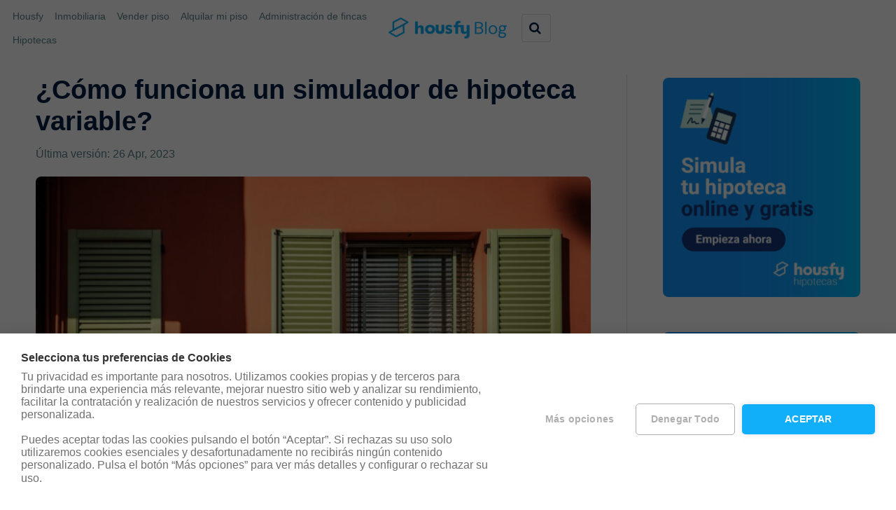

--- FILE ---
content_type: text/html; charset=UTF-8
request_url: https://housfy.com/blog/como-funciona-un-simulador-de-hipoteca-variable/
body_size: 35087
content:
<!DOCTYPE html>
<html class="no-js" lang="es" prefix="og: https://ogp.me/ns#">

<head itemscope itemtype="http://schema.org/WebSite">
	<meta charset="UTF-8">
	<!-- Always force latest IE rendering engine (even in intranet) & Chrome Frame -->
	<!--[if IE ]>
	<meta http-equiv="X-UA-Compatible" content="IE=edge,chrome=1">
	<![endif]-->
	<link rel="profile" href="http://gmpg.org/xfn/11" />
	
					<link rel="icon" href="https://static0.housfy.com/prod/blog/images/2021/12/09093916/favicon-32x32-1.png" type="image/x-icon" />
		
					<!-- IE10 Tile.-->
			<meta name="msapplication-TileColor" content="#FFFFFF">
			<meta name="msapplication-TileImage" content="https://static0.housfy.com/prod/blog/images/2021/12/09094458/favicon-icon-metro.png">
		
					<!--iOS/android/handheld specific -->
			<link rel="apple-touch-icon-precomposed" href="https://static0.housfy.com/prod/blog/images/2021/12/09094559/favicon-touchicon.png" />
		
					<meta name="viewport" content="width=device-width, initial-scale=1">
			<meta name="apple-mobile-web-app-capable" content="yes">
			<meta name="apple-mobile-web-app-status-bar-style" content="black">
		
		
		<meta itemprop="name" content="Housfy" />

													<link rel="pingback" href="https://housfy.com/blog/xmlrpc.php" />
		<style>img:is([sizes="auto" i], [sizes^="auto," i]) { contain-intrinsic-size: 3000px 1500px }</style>
	<script type="text/javascript">document.documentElement.className = document.documentElement.className.replace( /\bno-js\b/,'js' );</script>
<!-- Optimización en motores de búsqueda por Rank Math PRO -  https://rankmath.com/ -->
<title>¿Cómo funciona un simulador de hipoteca variable?</title>
<meta name="description" content="Los tipos de interés están subiendo, ¿qué hay que hacer ahora?¿qué hipoteca tienes que solicitar? Utiliza un simulador hipoteca variable ya."/>
<meta name="robots" content="follow, index, max-snippet:-1, max-video-preview:-1, max-image-preview:large"/>
<link rel="canonical" href="https://housfy.com/blog/como-funciona-un-simulador-de-hipoteca-variable/" />
<meta property="og:locale" content="es_ES" />
<meta property="og:type" content="article" />
<meta property="og:title" content="¿Cómo funciona un simulador de hipoteca variable?" />
<meta property="og:description" content="Los tipos de interés están subiendo, ¿qué hay que hacer ahora?¿qué hipoteca tienes que solicitar? Utiliza un simulador hipoteca variable ya." />
<meta property="og:url" content="https://housfy.com/blog/como-funciona-un-simulador-de-hipoteca-variable/" />
<meta property="og:site_name" content="Housfy" />
<meta property="article:publisher" content="https://www.facebook.com/housfy/" />
<meta property="article:author" content="https://www.facebook.com/housfy/" />
<meta property="article:section" content="Hipoteca" />
<meta property="og:updated_time" content="2023-04-26T10:14:45+00:00" />
<meta property="og:image" content="https://static0.housfy.com/prod/blog/images/2022/09/30160743/simulador-hipoteca-variable-700x467.jpg" />
<meta property="og:image:secure_url" content="https://static0.housfy.com/prod/blog/images/2022/09/30160743/simulador-hipoteca-variable-700x467.jpg" />
<meta property="og:image:width" content="680" />
<meta property="og:image:height" content="454" />
<meta property="og:image:alt" content="simulador-hipoteca-variable" />
<meta property="og:image:type" content="image/jpeg" />
<meta property="article:published_time" content="2022-09-30T16:15:35+00:00" />
<meta property="article:modified_time" content="2023-04-26T10:14:45+00:00" />
<meta name="twitter:card" content="summary_large_image" />
<meta name="twitter:title" content="¿Cómo funciona un simulador de hipoteca variable?" />
<meta name="twitter:description" content="Los tipos de interés están subiendo, ¿qué hay que hacer ahora?¿qué hipoteca tienes que solicitar? Utiliza un simulador hipoteca variable ya." />
<meta name="twitter:site" content="@housfy_es" />
<meta name="twitter:creator" content="@housfy_es" />
<meta name="twitter:image" content="https://static0.housfy.com/prod/blog/images/2022/09/30160743/simulador-hipoteca-variable-700x467.jpg" />
<script type="application/ld+json" class="rank-math-schema-pro">{"@context":"https://schema.org","@graph":[{"@type":"Place","@id":"https://housfy.com/blog/#place","geo":{"@type":"GeoCoordinates","latitude":"41.40039253574453","longitude":" 2.189834003370197"},"hasMap":"https://www.google.com/maps/search/?api=1&amp;query=41.40039253574453, 2.189834003370197","address":{"@type":"PostalAddress","streetAddress":"Carrer de T\u00e0nger, 35","addressRegion":"Barcelona","addressLocality":"Barcelona","postalCode":"08018","addressCountry":"ES"}},{"@type":["RealEstateAgent","Organization"],"@id":"https://housfy.com/blog/#organization","name":"Housfy","url":"https://housfy.com/blog","sameAs":["https://www.facebook.com/housfy/","https://twitter.com/housfy_es","https://www.instagram.com/housfy_es/","https://es.linkedin.com/company/housfy","https://www.youtube.com/channel/UCyPrEXAVxrRBdZyfldKtj6Q"],"address":{"@type":"PostalAddress","streetAddress":"Carrer de T\u00e0nger, 35","addressRegion":"Barcelona","addressLocality":"Barcelona","postalCode":"08018","addressCountry":"ES"},"logo":{"@type":"ImageObject","@id":"https://housfy.com/blog/#logo","url":"https://static0.housfy.com/prod/blog/images/2021/12/09094239/Logo_Housfy_blog.png","contentUrl":"https://static0.housfy.com/prod/blog/images/2021/12/09094239/Logo_Housfy_blog.png","caption":"Housfy","inLanguage":"es","width":"500","height":"89"},"openingHours":["Monday,Tuesday,Wednesday,Thursday,Friday 09:00-18:00"],"description":"En Housfy hemos inaugurado la nueva era inmobiliaria en Espa\u00f1a para transformar un mercado opaco en uno transparente. Combinamos nuestra potente inteligencia tecnol\u00f3gica con el asesoramiento humano experto de nuestros m\u00e1s de 400 profesionales y la atenci\u00f3n personal en nuestras m\u00e1s de 15 tiendas en Madrid y Catalu\u00f1a.\nTe lo hacemos todo muy f\u00e1cil y en un solo lugar: desde vender o alquilar r\u00e1pido, hasta gestionar tu comunidad o conseguirte la mejor hipoteca. Eliminamos los l\u00edos y el papeleo tradicional para que tomes la mejor decisi\u00f3n de forma r\u00e1pida, segura y transparente. Somos el cambio que el mercado necesitaba.","legalName":"HOUSFY REAL ESTATE SL","location":{"@id":"https://housfy.com/blog/#place"},"image":{"@id":"https://housfy.com/blog/#logo"},"telephone":"931 760 099"},{"@type":"WebSite","@id":"https://housfy.com/blog/#website","url":"https://housfy.com/blog","name":"Housfy","alternateName":"Housfy","publisher":{"@id":"https://housfy.com/blog/#organization"},"inLanguage":"es"},{"@type":"ImageObject","@id":"https://static0.housfy.com/prod/blog/images/2022/09/30160743/simulador-hipoteca-variable-scaled.jpg","url":"https://static0.housfy.com/prod/blog/images/2022/09/30160743/simulador-hipoteca-variable-scaled.jpg","width":"2560","height":"1707","caption":"simulador-hipoteca-variable","inLanguage":"es"},{"@type":"BreadcrumbList","@id":"https://housfy.com/blog/como-funciona-un-simulador-de-hipoteca-variable/#breadcrumb","itemListElement":[{"@type":"ListItem","position":"1","item":{"@id":"https://housfy.com/blog","name":"Housfy"}},{"@type":"ListItem","position":"2","item":{"@id":"https://housfy.com/blog/category/hipoteca/","name":"Hipoteca"}},{"@type":"ListItem","position":"3","item":{"@id":"https://housfy.com/blog/como-funciona-un-simulador-de-hipoteca-variable/","name":"\u00bfC\u00f3mo funciona un simulador de hipoteca variable?"}}]},{"@type":"WebPage","@id":"https://housfy.com/blog/como-funciona-un-simulador-de-hipoteca-variable/#webpage","url":"https://housfy.com/blog/como-funciona-un-simulador-de-hipoteca-variable/","name":"\u00bfC\u00f3mo funciona un simulador de hipoteca variable?","datePublished":"2022-09-30T16:15:35+00:00","dateModified":"2023-04-26T10:14:45+00:00","isPartOf":{"@id":"https://housfy.com/blog/#website"},"primaryImageOfPage":{"@id":"https://static0.housfy.com/prod/blog/images/2022/09/30160743/simulador-hipoteca-variable-scaled.jpg"},"inLanguage":"es","breadcrumb":{"@id":"https://housfy.com/blog/como-funciona-un-simulador-de-hipoteca-variable/#breadcrumb"}},{"@type":"Person","@id":"https://housfy.com/blog/author/admin/","name":"Housfy","description":"Housfy, el primer ecosistema de servicios del hogar en Europa, engloba en una sola plataforma todos los servicios relacionados con la vivienda: compraventa de inmuebles, intermediaci\u00f3n hipotecaria, alquileres, inversi\u00f3n inmobiliaria, administraci\u00f3n de fincas y servicios del hogar, como reformas y mudanzas. Fundada en 2017 en Barcelona, Housfy naci\u00f3 con el objetivo de simplificar y digitalizar los procesos inmobiliarios gracias a nuestra tecnolog\u00eda avanzada y a nuestro equipo de profesionales del sector. En pocos a\u00f1os, esto nos ha permitido crecer hasta convertirnos en una referencia en el mercado espa\u00f1ol y europeo. Vis\u00edtanos en www.housfy.com para obtener m\u00e1s informaci\u00f3n sobre todos nuestros servicios inmobiliarios.","url":"https://housfy.com/blog/author/admin/","image":{"@type":"ImageObject","@id":"https://secure.gravatar.com/avatar/c059106454b77725278f1c52ae456664f6796e235e576764c1a18a7f88426f14?s=96&amp;d=mm&amp;r=g","url":"https://secure.gravatar.com/avatar/c059106454b77725278f1c52ae456664f6796e235e576764c1a18a7f88426f14?s=96&amp;d=mm&amp;r=g","caption":"Housfy","inLanguage":"es"},"sameAs":["https://housfy.com/","https://www.facebook.com/housfy/","https://www.instagram.com/housfy_es/","http://admin"],"worksFor":{"@id":"https://housfy.com/blog/#organization"}},{"@type":"BlogPosting","headline":"\u00bfC\u00f3mo funciona un simulador de hipoteca variable?","keywords":"simulador hipoteca variable","datePublished":"2022-09-30T16:15:35+00:00","dateModified":"2023-04-26T10:14:45+00:00","articleSection":"Hipoteca","author":{"@id":"https://housfy.com/blog/author/admin/","name":"Housfy"},"publisher":{"@id":"https://housfy.com/blog/#organization"},"description":"Los tipos de inter\u00e9s est\u00e1n subiendo, \u00bfqu\u00e9 hay que hacer ahora?\u00bfqu\u00e9 hipoteca tienes que solicitar? Utiliza un simulador hipoteca variable ya.","name":"\u00bfC\u00f3mo funciona un simulador de hipoteca variable?","@id":"https://housfy.com/blog/como-funciona-un-simulador-de-hipoteca-variable/#richSnippet","isPartOf":{"@id":"https://housfy.com/blog/como-funciona-un-simulador-de-hipoteca-variable/#webpage"},"image":{"@id":"https://static0.housfy.com/prod/blog/images/2022/09/30160743/simulador-hipoteca-variable-scaled.jpg"},"inLanguage":"es","mainEntityOfPage":{"@id":"https://housfy.com/blog/como-funciona-un-simulador-de-hipoteca-variable/#webpage"}}]}</script>
<!-- /Plugin Rank Math WordPress SEO -->

<link rel='dns-prefetch' href='//fonts.googleapis.com' />
<link rel="alternate" type="application/rss+xml" title="Housfy &raquo; Feed" href="https://housfy.com/blog/feed/" />
<link rel="alternate" type="application/rss+xml" title="Housfy &raquo; Feed de los comentarios" href="https://housfy.com/blog/comments/feed/" />
<link rel="alternate" type="application/rss+xml" title="Housfy &raquo; Comentario ¿Cómo funciona un simulador de hipoteca variable? del feed" href="https://housfy.com/blog/como-funciona-un-simulador-de-hipoteca-variable/feed/" />
<script type="text/javascript">
/* <![CDATA[ */
window._wpemojiSettings = {"baseUrl":"https:\/\/s.w.org\/images\/core\/emoji\/16.0.1\/72x72\/","ext":".png","svgUrl":"https:\/\/s.w.org\/images\/core\/emoji\/16.0.1\/svg\/","svgExt":".svg","source":{"concatemoji":"https:\/\/housfy.com\/blog\/wp-includes\/js\/wp-emoji-release.min.js"}};
/*! This file is auto-generated */
!function(s,n){var o,i,e;function c(e){try{var t={supportTests:e,timestamp:(new Date).valueOf()};sessionStorage.setItem(o,JSON.stringify(t))}catch(e){}}function p(e,t,n){e.clearRect(0,0,e.canvas.width,e.canvas.height),e.fillText(t,0,0);var t=new Uint32Array(e.getImageData(0,0,e.canvas.width,e.canvas.height).data),a=(e.clearRect(0,0,e.canvas.width,e.canvas.height),e.fillText(n,0,0),new Uint32Array(e.getImageData(0,0,e.canvas.width,e.canvas.height).data));return t.every(function(e,t){return e===a[t]})}function u(e,t){e.clearRect(0,0,e.canvas.width,e.canvas.height),e.fillText(t,0,0);for(var n=e.getImageData(16,16,1,1),a=0;a<n.data.length;a++)if(0!==n.data[a])return!1;return!0}function f(e,t,n,a){switch(t){case"flag":return n(e,"\ud83c\udff3\ufe0f\u200d\u26a7\ufe0f","\ud83c\udff3\ufe0f\u200b\u26a7\ufe0f")?!1:!n(e,"\ud83c\udde8\ud83c\uddf6","\ud83c\udde8\u200b\ud83c\uddf6")&&!n(e,"\ud83c\udff4\udb40\udc67\udb40\udc62\udb40\udc65\udb40\udc6e\udb40\udc67\udb40\udc7f","\ud83c\udff4\u200b\udb40\udc67\u200b\udb40\udc62\u200b\udb40\udc65\u200b\udb40\udc6e\u200b\udb40\udc67\u200b\udb40\udc7f");case"emoji":return!a(e,"\ud83e\udedf")}return!1}function g(e,t,n,a){var r="undefined"!=typeof WorkerGlobalScope&&self instanceof WorkerGlobalScope?new OffscreenCanvas(300,150):s.createElement("canvas"),o=r.getContext("2d",{willReadFrequently:!0}),i=(o.textBaseline="top",o.font="600 32px Arial",{});return e.forEach(function(e){i[e]=t(o,e,n,a)}),i}function t(e){var t=s.createElement("script");t.src=e,t.defer=!0,s.head.appendChild(t)}"undefined"!=typeof Promise&&(o="wpEmojiSettingsSupports",i=["flag","emoji"],n.supports={everything:!0,everythingExceptFlag:!0},e=new Promise(function(e){s.addEventListener("DOMContentLoaded",e,{once:!0})}),new Promise(function(t){var n=function(){try{var e=JSON.parse(sessionStorage.getItem(o));if("object"==typeof e&&"number"==typeof e.timestamp&&(new Date).valueOf()<e.timestamp+604800&&"object"==typeof e.supportTests)return e.supportTests}catch(e){}return null}();if(!n){if("undefined"!=typeof Worker&&"undefined"!=typeof OffscreenCanvas&&"undefined"!=typeof URL&&URL.createObjectURL&&"undefined"!=typeof Blob)try{var e="postMessage("+g.toString()+"("+[JSON.stringify(i),f.toString(),p.toString(),u.toString()].join(",")+"));",a=new Blob([e],{type:"text/javascript"}),r=new Worker(URL.createObjectURL(a),{name:"wpTestEmojiSupports"});return void(r.onmessage=function(e){c(n=e.data),r.terminate(),t(n)})}catch(e){}c(n=g(i,f,p,u))}t(n)}).then(function(e){for(var t in e)n.supports[t]=e[t],n.supports.everything=n.supports.everything&&n.supports[t],"flag"!==t&&(n.supports.everythingExceptFlag=n.supports.everythingExceptFlag&&n.supports[t]);n.supports.everythingExceptFlag=n.supports.everythingExceptFlag&&!n.supports.flag,n.DOMReady=!1,n.readyCallback=function(){n.DOMReady=!0}}).then(function(){return e}).then(function(){var e;n.supports.everything||(n.readyCallback(),(e=n.source||{}).concatemoji?t(e.concatemoji):e.wpemoji&&e.twemoji&&(t(e.twemoji),t(e.wpemoji)))}))}((window,document),window._wpemojiSettings);
/* ]]> */
</script>
<style id='wp-emoji-styles-inline-css' type='text/css'>

	img.wp-smiley, img.emoji {
		display: inline !important;
		border: none !important;
		box-shadow: none !important;
		height: 1em !important;
		width: 1em !important;
		margin: 0 0.07em !important;
		vertical-align: -0.1em !important;
		background: none !important;
		padding: 0 !important;
	}
</style>
<link rel='stylesheet' id='wp-block-library-css' href='https://housfy.com/blog/wp-includes/css/dist/block-library/style.min.css?x59023' type='text/css' media='all' />
<style id='wp-block-library-theme-inline-css' type='text/css'>
.wp-block-audio :where(figcaption){color:#555;font-size:13px;text-align:center}.is-dark-theme .wp-block-audio :where(figcaption){color:#ffffffa6}.wp-block-audio{margin:0 0 1em}.wp-block-code{border:1px solid #ccc;border-radius:4px;font-family:Menlo,Consolas,monaco,monospace;padding:.8em 1em}.wp-block-embed :where(figcaption){color:#555;font-size:13px;text-align:center}.is-dark-theme .wp-block-embed :where(figcaption){color:#ffffffa6}.wp-block-embed{margin:0 0 1em}.blocks-gallery-caption{color:#555;font-size:13px;text-align:center}.is-dark-theme .blocks-gallery-caption{color:#ffffffa6}:root :where(.wp-block-image figcaption){color:#555;font-size:13px;text-align:center}.is-dark-theme :root :where(.wp-block-image figcaption){color:#ffffffa6}.wp-block-image{margin:0 0 1em}.wp-block-pullquote{border-bottom:4px solid;border-top:4px solid;color:currentColor;margin-bottom:1.75em}.wp-block-pullquote cite,.wp-block-pullquote footer,.wp-block-pullquote__citation{color:currentColor;font-size:.8125em;font-style:normal;text-transform:uppercase}.wp-block-quote{border-left:.25em solid;margin:0 0 1.75em;padding-left:1em}.wp-block-quote cite,.wp-block-quote footer{color:currentColor;font-size:.8125em;font-style:normal;position:relative}.wp-block-quote:where(.has-text-align-right){border-left:none;border-right:.25em solid;padding-left:0;padding-right:1em}.wp-block-quote:where(.has-text-align-center){border:none;padding-left:0}.wp-block-quote.is-large,.wp-block-quote.is-style-large,.wp-block-quote:where(.is-style-plain){border:none}.wp-block-search .wp-block-search__label{font-weight:700}.wp-block-search__button{border:1px solid #ccc;padding:.375em .625em}:where(.wp-block-group.has-background){padding:1.25em 2.375em}.wp-block-separator.has-css-opacity{opacity:.4}.wp-block-separator{border:none;border-bottom:2px solid;margin-left:auto;margin-right:auto}.wp-block-separator.has-alpha-channel-opacity{opacity:1}.wp-block-separator:not(.is-style-wide):not(.is-style-dots){width:100px}.wp-block-separator.has-background:not(.is-style-dots){border-bottom:none;height:1px}.wp-block-separator.has-background:not(.is-style-wide):not(.is-style-dots){height:2px}.wp-block-table{margin:0 0 1em}.wp-block-table td,.wp-block-table th{word-break:normal}.wp-block-table :where(figcaption){color:#555;font-size:13px;text-align:center}.is-dark-theme .wp-block-table :where(figcaption){color:#ffffffa6}.wp-block-video :where(figcaption){color:#555;font-size:13px;text-align:center}.is-dark-theme .wp-block-video :where(figcaption){color:#ffffffa6}.wp-block-video{margin:0 0 1em}:root :where(.wp-block-template-part.has-background){margin-bottom:0;margin-top:0;padding:1.25em 2.375em}
</style>
<style id='classic-theme-styles-inline-css' type='text/css'>
/*! This file is auto-generated */
.wp-block-button__link{color:#fff;background-color:#32373c;border-radius:9999px;box-shadow:none;text-decoration:none;padding:calc(.667em + 2px) calc(1.333em + 2px);font-size:1.125em}.wp-block-file__button{background:#32373c;color:#fff;text-decoration:none}
</style>
<style id='global-styles-inline-css' type='text/css'>
:root{--wp--preset--aspect-ratio--square: 1;--wp--preset--aspect-ratio--4-3: 4/3;--wp--preset--aspect-ratio--3-4: 3/4;--wp--preset--aspect-ratio--3-2: 3/2;--wp--preset--aspect-ratio--2-3: 2/3;--wp--preset--aspect-ratio--16-9: 16/9;--wp--preset--aspect-ratio--9-16: 9/16;--wp--preset--color--black: #000000;--wp--preset--color--cyan-bluish-gray: #abb8c3;--wp--preset--color--white: #ffffff;--wp--preset--color--pale-pink: #f78da7;--wp--preset--color--vivid-red: #cf2e2e;--wp--preset--color--luminous-vivid-orange: #ff6900;--wp--preset--color--luminous-vivid-amber: #fcb900;--wp--preset--color--light-green-cyan: #7bdcb5;--wp--preset--color--vivid-green-cyan: #00d084;--wp--preset--color--pale-cyan-blue: #8ed1fc;--wp--preset--color--vivid-cyan-blue: #0693e3;--wp--preset--color--vivid-purple: #9b51e0;--wp--preset--gradient--vivid-cyan-blue-to-vivid-purple: linear-gradient(135deg,rgba(6,147,227,1) 0%,rgb(155,81,224) 100%);--wp--preset--gradient--light-green-cyan-to-vivid-green-cyan: linear-gradient(135deg,rgb(122,220,180) 0%,rgb(0,208,130) 100%);--wp--preset--gradient--luminous-vivid-amber-to-luminous-vivid-orange: linear-gradient(135deg,rgba(252,185,0,1) 0%,rgba(255,105,0,1) 100%);--wp--preset--gradient--luminous-vivid-orange-to-vivid-red: linear-gradient(135deg,rgba(255,105,0,1) 0%,rgb(207,46,46) 100%);--wp--preset--gradient--very-light-gray-to-cyan-bluish-gray: linear-gradient(135deg,rgb(238,238,238) 0%,rgb(169,184,195) 100%);--wp--preset--gradient--cool-to-warm-spectrum: linear-gradient(135deg,rgb(74,234,220) 0%,rgb(151,120,209) 20%,rgb(207,42,186) 40%,rgb(238,44,130) 60%,rgb(251,105,98) 80%,rgb(254,248,76) 100%);--wp--preset--gradient--blush-light-purple: linear-gradient(135deg,rgb(255,206,236) 0%,rgb(152,150,240) 100%);--wp--preset--gradient--blush-bordeaux: linear-gradient(135deg,rgb(254,205,165) 0%,rgb(254,45,45) 50%,rgb(107,0,62) 100%);--wp--preset--gradient--luminous-dusk: linear-gradient(135deg,rgb(255,203,112) 0%,rgb(199,81,192) 50%,rgb(65,88,208) 100%);--wp--preset--gradient--pale-ocean: linear-gradient(135deg,rgb(255,245,203) 0%,rgb(182,227,212) 50%,rgb(51,167,181) 100%);--wp--preset--gradient--electric-grass: linear-gradient(135deg,rgb(202,248,128) 0%,rgb(113,206,126) 100%);--wp--preset--gradient--midnight: linear-gradient(135deg,rgb(2,3,129) 0%,rgb(40,116,252) 100%);--wp--preset--font-size--small: 13px;--wp--preset--font-size--medium: 20px;--wp--preset--font-size--large: 36px;--wp--preset--font-size--x-large: 42px;--wp--preset--spacing--20: 0.44rem;--wp--preset--spacing--30: 0.67rem;--wp--preset--spacing--40: 1rem;--wp--preset--spacing--50: 1.5rem;--wp--preset--spacing--60: 2.25rem;--wp--preset--spacing--70: 3.38rem;--wp--preset--spacing--80: 5.06rem;--wp--preset--shadow--natural: 6px 6px 9px rgba(0, 0, 0, 0.2);--wp--preset--shadow--deep: 12px 12px 50px rgba(0, 0, 0, 0.4);--wp--preset--shadow--sharp: 6px 6px 0px rgba(0, 0, 0, 0.2);--wp--preset--shadow--outlined: 6px 6px 0px -3px rgba(255, 255, 255, 1), 6px 6px rgba(0, 0, 0, 1);--wp--preset--shadow--crisp: 6px 6px 0px rgba(0, 0, 0, 1);}:where(.is-layout-flex){gap: 0.5em;}:where(.is-layout-grid){gap: 0.5em;}body .is-layout-flex{display: flex;}.is-layout-flex{flex-wrap: wrap;align-items: center;}.is-layout-flex > :is(*, div){margin: 0;}body .is-layout-grid{display: grid;}.is-layout-grid > :is(*, div){margin: 0;}:where(.wp-block-columns.is-layout-flex){gap: 2em;}:where(.wp-block-columns.is-layout-grid){gap: 2em;}:where(.wp-block-post-template.is-layout-flex){gap: 1.25em;}:where(.wp-block-post-template.is-layout-grid){gap: 1.25em;}.has-black-color{color: var(--wp--preset--color--black) !important;}.has-cyan-bluish-gray-color{color: var(--wp--preset--color--cyan-bluish-gray) !important;}.has-white-color{color: var(--wp--preset--color--white) !important;}.has-pale-pink-color{color: var(--wp--preset--color--pale-pink) !important;}.has-vivid-red-color{color: var(--wp--preset--color--vivid-red) !important;}.has-luminous-vivid-orange-color{color: var(--wp--preset--color--luminous-vivid-orange) !important;}.has-luminous-vivid-amber-color{color: var(--wp--preset--color--luminous-vivid-amber) !important;}.has-light-green-cyan-color{color: var(--wp--preset--color--light-green-cyan) !important;}.has-vivid-green-cyan-color{color: var(--wp--preset--color--vivid-green-cyan) !important;}.has-pale-cyan-blue-color{color: var(--wp--preset--color--pale-cyan-blue) !important;}.has-vivid-cyan-blue-color{color: var(--wp--preset--color--vivid-cyan-blue) !important;}.has-vivid-purple-color{color: var(--wp--preset--color--vivid-purple) !important;}.has-black-background-color{background-color: var(--wp--preset--color--black) !important;}.has-cyan-bluish-gray-background-color{background-color: var(--wp--preset--color--cyan-bluish-gray) !important;}.has-white-background-color{background-color: var(--wp--preset--color--white) !important;}.has-pale-pink-background-color{background-color: var(--wp--preset--color--pale-pink) !important;}.has-vivid-red-background-color{background-color: var(--wp--preset--color--vivid-red) !important;}.has-luminous-vivid-orange-background-color{background-color: var(--wp--preset--color--luminous-vivid-orange) !important;}.has-luminous-vivid-amber-background-color{background-color: var(--wp--preset--color--luminous-vivid-amber) !important;}.has-light-green-cyan-background-color{background-color: var(--wp--preset--color--light-green-cyan) !important;}.has-vivid-green-cyan-background-color{background-color: var(--wp--preset--color--vivid-green-cyan) !important;}.has-pale-cyan-blue-background-color{background-color: var(--wp--preset--color--pale-cyan-blue) !important;}.has-vivid-cyan-blue-background-color{background-color: var(--wp--preset--color--vivid-cyan-blue) !important;}.has-vivid-purple-background-color{background-color: var(--wp--preset--color--vivid-purple) !important;}.has-black-border-color{border-color: var(--wp--preset--color--black) !important;}.has-cyan-bluish-gray-border-color{border-color: var(--wp--preset--color--cyan-bluish-gray) !important;}.has-white-border-color{border-color: var(--wp--preset--color--white) !important;}.has-pale-pink-border-color{border-color: var(--wp--preset--color--pale-pink) !important;}.has-vivid-red-border-color{border-color: var(--wp--preset--color--vivid-red) !important;}.has-luminous-vivid-orange-border-color{border-color: var(--wp--preset--color--luminous-vivid-orange) !important;}.has-luminous-vivid-amber-border-color{border-color: var(--wp--preset--color--luminous-vivid-amber) !important;}.has-light-green-cyan-border-color{border-color: var(--wp--preset--color--light-green-cyan) !important;}.has-vivid-green-cyan-border-color{border-color: var(--wp--preset--color--vivid-green-cyan) !important;}.has-pale-cyan-blue-border-color{border-color: var(--wp--preset--color--pale-cyan-blue) !important;}.has-vivid-cyan-blue-border-color{border-color: var(--wp--preset--color--vivid-cyan-blue) !important;}.has-vivid-purple-border-color{border-color: var(--wp--preset--color--vivid-purple) !important;}.has-vivid-cyan-blue-to-vivid-purple-gradient-background{background: var(--wp--preset--gradient--vivid-cyan-blue-to-vivid-purple) !important;}.has-light-green-cyan-to-vivid-green-cyan-gradient-background{background: var(--wp--preset--gradient--light-green-cyan-to-vivid-green-cyan) !important;}.has-luminous-vivid-amber-to-luminous-vivid-orange-gradient-background{background: var(--wp--preset--gradient--luminous-vivid-amber-to-luminous-vivid-orange) !important;}.has-luminous-vivid-orange-to-vivid-red-gradient-background{background: var(--wp--preset--gradient--luminous-vivid-orange-to-vivid-red) !important;}.has-very-light-gray-to-cyan-bluish-gray-gradient-background{background: var(--wp--preset--gradient--very-light-gray-to-cyan-bluish-gray) !important;}.has-cool-to-warm-spectrum-gradient-background{background: var(--wp--preset--gradient--cool-to-warm-spectrum) !important;}.has-blush-light-purple-gradient-background{background: var(--wp--preset--gradient--blush-light-purple) !important;}.has-blush-bordeaux-gradient-background{background: var(--wp--preset--gradient--blush-bordeaux) !important;}.has-luminous-dusk-gradient-background{background: var(--wp--preset--gradient--luminous-dusk) !important;}.has-pale-ocean-gradient-background{background: var(--wp--preset--gradient--pale-ocean) !important;}.has-electric-grass-gradient-background{background: var(--wp--preset--gradient--electric-grass) !important;}.has-midnight-gradient-background{background: var(--wp--preset--gradient--midnight) !important;}.has-small-font-size{font-size: var(--wp--preset--font-size--small) !important;}.has-medium-font-size{font-size: var(--wp--preset--font-size--medium) !important;}.has-large-font-size{font-size: var(--wp--preset--font-size--large) !important;}.has-x-large-font-size{font-size: var(--wp--preset--font-size--x-large) !important;}
:where(.wp-block-post-template.is-layout-flex){gap: 1.25em;}:where(.wp-block-post-template.is-layout-grid){gap: 1.25em;}
:where(.wp-block-columns.is-layout-flex){gap: 2em;}:where(.wp-block-columns.is-layout-grid){gap: 2em;}
:root :where(.wp-block-pullquote){font-size: 1.5em;line-height: 1.6;}
</style>
<link rel='stylesheet' id='widgetopts-styles-css' href='https://housfy.com/blog/wp-content/plugins/widget-options/assets/css/widget-options.css?x59023' type='text/css' media='all' />
<link rel='stylesheet' id='manrope-font-css' href='https://fonts.googleapis.com/css2?family=Manrope%3Awght%40700&#038;display=swap&#038;ver=6.8.3' type='text/css' media='all' />
<link rel='stylesheet' id='parent-style-css' href='https://housfy.com/blog/wp-content/themes/mts_schema/style.css?x59023' type='text/css' media='all' />
<link rel='stylesheet' id='schema-stylesheet-css' href='https://housfy.com/blog/wp-content/themes/housfy-schema/style.css?x59023' type='text/css' media='all' />
<style id='schema-stylesheet-inline-css' type='text/css'>

		body {background-color:#ffffff;}
		.main-header.regular_header, .regular_header #primary-navigation .navigation ul ul li {background-color:#ffffff;}
		.main-header.logo_in_nav_header, .logo_in_nav_header #primary-navigation .navigation ul ul li {background-color:#ffffff;}
		body {background-color:#ffffff;}
		.pace .pace-progress, #mobile-menu-wrapper ul li a:hover, .pagination .page-numbers.current, .pagination a:hover, .single .pagination a:hover .current { background: #11aefa; }
		.postauthor h5, .textwidget a, .pnavigation2 a, .sidebar.c-4-12 a:hover, footer .widget li a:hover, .sidebar.c-4-12 a:hover, .reply a, .title a:hover, .post-info a:hover, .widget .thecomment, #tabber .inside li a:hover, .readMore a:hover, .fn a, a, a:hover, #secondary-navigation .navigation ul li a:hover, .readMore a, #primary-navigation a:hover, #secondary-navigation .navigation ul .current-menu-item a, .widget .wp_review_tab_widget_content a, .sidebar .wpt_widget_content a { color:#11aefa; }
		a#pull, #commentform input#submit, #mtscontact_submit, .mts-subscribe input[type='submit'], .widget_product_search input[type='submit'], #move-to-top:hover, .currenttext, .pagination a:hover, .pagination .nav-previous a:hover, .pagination .nav-next a:hover, #load-posts a:hover, .single .pagination a:hover .currenttext, .single .pagination > .current .currenttext, #tabber ul.tabs li a.selected, .tagcloud a, .wp-block-tag-cloud a, .navigation ul .sfHover a, .woocommerce a.button, .woocommerce-page a.button, .woocommerce button.button, .woocommerce-page button.button, .woocommerce input.button, .woocommerce-page input.button, .woocommerce #respond input#submit, .woocommerce-page #respond input#submit, .woocommerce #content input.button, .woocommerce-page #content input.button, .woocommerce .bypostauthor:after, #searchsubmit, .woocommerce nav.woocommerce-pagination ul li span.current, .woocommerce-page nav.woocommerce-pagination ul li span.current, .woocommerce #content nav.woocommerce-pagination ul li span.current, .woocommerce-page #content nav.woocommerce-pagination ul li span.current, .woocommerce nav.woocommerce-pagination ul li a:hover, .woocommerce-page nav.woocommerce-pagination ul li a:hover, .woocommerce #content nav.woocommerce-pagination ul li a:hover, .woocommerce-page #content nav.woocommerce-pagination ul li a:hover, .woocommerce nav.woocommerce-pagination ul li a:focus, .woocommerce-page nav.woocommerce-pagination ul li a:focus, .woocommerce #content nav.woocommerce-pagination ul li a:focus, .woocommerce-page #content nav.woocommerce-pagination ul li a:focus, .woocommerce a.button, .woocommerce-page a.button, .woocommerce button.button, .woocommerce-page button.button, .woocommerce input.button, .woocommerce-page input.button, .woocommerce #respond input#submit, .woocommerce-page #respond input#submit, .woocommerce #content input.button, .woocommerce-page #content input.button, .latestPost-review-wrapper, .latestPost .review-type-circle.latestPost-review-wrapper, #wpmm-megamenu .review-total-only, .sbutton, #searchsubmit, .widget .wpt_widget_content #tags-tab-content ul li a, .widget .review-total-only.large-thumb, #add_payment_method .wc-proceed-to-checkout a.checkout-button, .woocommerce-cart .wc-proceed-to-checkout a.checkout-button, .woocommerce-checkout .wc-proceed-to-checkout a.checkout-button, .woocommerce #respond input#submit.alt:hover, .woocommerce a.button.alt:hover, .woocommerce button.button.alt:hover, .woocommerce input.button.alt:hover, .woocommerce #respond input#submit.alt, .woocommerce a.button.alt, .woocommerce button.button.alt, .woocommerce input.button.alt, .woocommerce-account .woocommerce-MyAccount-navigation li.is-active, .woocommerce-product-search button[type='submit'], .woocommerce .woocommerce-widget-layered-nav-dropdown__submit, .wp-block-search .wp-block-search__button { background-color:#11aefa; color: #fff!important; }
		.related-posts .title a:hover, .latestPost .title a { color: #11aefa; }
		.navigation #wpmm-megamenu .wpmm-pagination a { background-color: #11aefa!important; }
		#header .sbutton, #secondary-navigation .ajax-search-results li a:hover { color: #11aefa!important; }
		footer {background-color:#222222; }
		
		.copyrights { background-color: #ffffff; }
		.flex-control-thumbs .flex-active{ border-top:3px solid #11aefa;}
		.wpmm-megamenu-showing.wpmm-light-scheme { background-color:#11aefa!important; }
		.regular_header #header {background-color:#222222; }
		.logo_in_nav_header #header {background-color:#ffffff; }
		
		.shareit { top: 282px; left: auto; margin: 0 0 0 -135px; width: 90px; position: fixed; padding: 5px; border:none; border-right: 0;}
		.share-item {margin: 2px;} .shareit.modern, .shareit.circular { margin: 0 0 0 -146px }
		
		
		
		
		
	
</style>
<link rel='stylesheet' id='responsive-css' href='https://housfy.com/blog/wp-content/themes/mts_schema/css/responsive.css?x59023' type='text/css' media='all' />
<link rel='stylesheet' id='fontawesome-css' href='https://housfy.com/blog/wp-content/themes/mts_schema/css/font-awesome.min.css?x59023' type='text/css' media='all' />
<script type="text/javascript" src="https://housfy.com/blog/wp-includes/js/jquery/jquery.min.js?x59023" id="jquery-core-js"></script>
<script type="text/javascript" defer='defer' src="https://housfy.com/blog/wp-includes/js/jquery/jquery-migrate.min.js?x59023" id="jquery-migrate-js"></script>
<link rel="https://api.w.org/" href="https://housfy.com/blog/wp-json/" /><link rel="alternate" title="JSON" type="application/json" href="https://housfy.com/blog/wp-json/wp/v2/posts/41169" /><link rel="EditURI" type="application/rsd+xml" title="RSD" href="https://housfy.com/blog/xmlrpc.php?rsd" />
<meta name="generator" content="WordPress 6.8.3" />
<link rel='shortlink' href='https://housfy.com/blog/?p=41169' />
<link rel="alternate" title="oEmbed (JSON)" type="application/json+oembed" href="https://housfy.com/blog/wp-json/oembed/1.0/embed?url=https%3A%2F%2Fhousfy.com%2Fblog%2Fcomo-funciona-un-simulador-de-hipoteca-variable%2F" />
<link rel="alternate" title="oEmbed (XML)" type="text/xml+oembed" href="https://housfy.com/blog/wp-json/oembed/1.0/embed?url=https%3A%2F%2Fhousfy.com%2Fblog%2Fcomo-funciona-un-simulador-de-hipoteca-variable%2F&#038;format=xml" />
<link href="//fonts.googleapis.com/css?family=Roboto:normal|Roboto:700&amp;subset=latin&display=swap" rel="stylesheet" type="text/css">
<style type="text/css">
#logo a { font-family: 'Roboto'; font-weight: normal; font-size: 32px; color: #001c45;text-transform: uppercase; }
#primary-navigation a, .mts-cart { font-family: 'Roboto'; font-weight: normal; font-size: 13px; color: #001c45; }
#secondary-navigation a { font-family: 'Roboto'; font-weight: normal; font-size: 14px; color: #5a828b;text-transform: uppercase; }
.latestPost .title a { font-family: 'Roboto'; font-weight: 700; font-size: 38px; color: #001c45;line-height: 45px; }
.single-title { font-family: 'Roboto'; font-weight: 700; font-size: 20px; color: #001c45;line-height: 45px; }
body { font-family: 'Roboto'; font-weight: normal; font-size: 16px; color: #5a828b; }
#sidebar .widget h3 { font-family: 'Roboto'; font-weight: normal; font-size: 20px; color: #001c45;text-transform: uppercase; }
#sidebar .widget { font-family: 'Roboto'; font-weight: normal; font-size: 16px; color: #5a828b; }
.footer-widgets h3 { font-family: 'Roboto'; font-weight: normal; font-size: 18px; color: #ffffff;text-transform: uppercase; }
.f-widget a, footer .wpt_widget_content a, footer .wp_review_tab_widget_content a, footer .wpt_tab_widget_content a, footer .widget .wp_review_tab_widget_content a { font-family: 'Roboto'; font-weight: normal; font-size: 16px; color: #999999; }
.footer-widgets, .f-widget .top-posts .comment_num, footer .meta, footer .twitter_time, footer .widget .wpt_widget_content .wpt-postmeta, footer .widget .wpt_comment_content, footer .widget .wpt_excerpt, footer .wp_review_tab_widget_content .wp-review-tab-postmeta, footer .advanced-recent-posts p, footer .popular-posts p, footer .category-posts p { font-family: 'Roboto'; font-weight: normal; font-size: 16px; color: #777777; }
#copyright-note { font-family: 'Roboto'; font-weight: normal; font-size: 14px; color: #7e7d7d; }
h1 { font-family: 'Roboto'; font-weight: normal; font-size: 28px; color: #001c45; }
h2 { font-family: 'Roboto'; font-weight: normal; font-size: 24px; color: #001c45; }
h3 { font-family: 'Roboto'; font-weight: normal; font-size: 22px; color: #001c45; }
h4 { font-family: 'Roboto'; font-weight: normal; font-size: 20px; color: #001c45; }
h5 { font-family: 'Roboto'; font-weight: normal; font-size: 18px; color: #001c45; }
h6 { font-family: 'Roboto'; font-weight: normal; font-size: 16px; color: #001c45; }
</style>
			
				<style type="text/css" id="wp-custom-css">
			/* Reducir H1 a 20px SOLO en dispositivos móviles (limpio) */
@media only screen and (max-width: 767px) {                
    html body.single .entry-content h1,                
    html body.single .entry-title,                
    html body.single h1 {                
        font-size: 24px !important;                
        line-height: 1.2 !important;                
    }                
}
/* --- Ajustar espacios del primer párrafo --- */
.post-single-content.entry-content p:first-of-type {
    /* Mantiene el párrafo pegado arriba a la imagen */
    margin-top: -15px !important;                
    padding-top: 0 !important;                
    /* Fuerza más espacio blanco DEBAJO de este párrafo */
    margin-bottom: 50px !important; /* Ajusta este valor (px) para más o menos espacio */
}
/* Borra el nombre feo de autor en página de autor */
.author .page-title { display: none; }		</style>
		
	<!-- CookieHub -->
	<link rel="preconnect" href="https://cookiehub.net">
	<script type="text/javascript">
		var cpm = {};(function(h,u,b){var d=h.getElementsByTagName('script')[0],e=h.createElement('script');e.async=true;e.src='https://cookiehub.net/c2/0c55d429.js';e.onload=function(){u.cookiehub.load(b);};d.parentNode.insertBefore(e,d);})(document,window,cpm);
	</script>
	<!-- End CookieHub -->
	
	<!-- Global site tag (gtag.js) - Google Analytics -->
	<script async src="https://www.googletagmanager.com/gtag/js?id=G-R985M7SSBN"></script>
	<script>
	  	window.dataLayer = window.dataLayer || [];
		function gtag(){
			dataLayer.push(arguments);
		}

		let postCategory = null;
					postCategory="Hipoteca";
			postCategories=[{"term_id":123,"name":"Hipoteca","slug":"hipoteca","term_group":0,"term_taxonomy_id":123,"taxonomy":"category","description":"","parent":0,"count":820,"filter":"raw","cat_ID":123,"category_count":820,"category_description":"","cat_name":"Hipoteca","category_nicename":"hipoteca","category_parent":0}];
			blogTitle="\u00bfC\u00f3mo funciona un simulador de hipoteca variable?";

			postCategoriesList=postCategories.map(category => category.slug)
			document.postCategoriesList = postCategoriesList;
		
		gtag('js', new Date());
		gtag('set',
		{
			'custom_map':
			{
				'dimension7': 'Blog Post Category'
			}
		});
		gtag('config', 'G-R985M7SSBN', { 'Blog Post Category': postCategory });

	</script>
	

</head>

<body id="blog" class="wp-singular post-template-default single single-post postid-41169 single-format-standard wp-embed-responsive wp-theme-mts_schema wp-child-theme-housfy-schema main default cslayout" itemscope itemtype="http://schema.org/WebPage">
	<div class="main-container">
		
									<header id="site-header" class="main-header logo_in_nav_header" role="banner" itemscope itemtype="http://schema.org/WPHeader">
						<div class="clear" id="catcher"></div>
						<div id="header" class="sticky-navigation">		
							<div class="housfy-mobile-navigation-bar">
								<div class="container">
									<div class="pull-container"><a href="#" id="pull" class="toggle-mobile-menu"></a></div>
																			<div id="logo-mobile" class="image-logo-mobile" itemprop="headline">
											<a href="/blog/"><img src="https://static0.housfy.com/prod/blog/images/2021/12/09094239/Logo_Housfy_blog.png" alt="Housfy" width="150" height="25"/></a>
										</div>
																	</div>			
							</div>				
							<div class="container">						
								<div id="secondary-navigation" class="secondary-navigation" role="navigation" itemscope itemtype="http://schema.org/SiteNavigationElement">									
									<nav class="housfy-header-navigation navigation clearfix">
										<ul id="menu-header-left-menu" class="menu clearfix"><li id="menu-item-35361" class="menu-item menu-item-type-custom menu-item-object-custom menu-item-35361"><a href="https://housfy.com/">Housfy</a></li>
<li id="menu-item-55982" class="menu-item menu-item-type-custom menu-item-object-custom menu-item-has-children menu-item-55982"><a href="https://housfy.com/inmobiliarias">Inmobiliaria</a>
<ul class="sub-menu">
	<li id="menu-item-60522" class="menu-item menu-item-type-custom menu-item-object-custom menu-item-60522"><a href="https://housfy.com/inmobiliarias/madrid/madrid">Inmobiliaria en Madrid</a></li>
	<li id="menu-item-60523" class="menu-item menu-item-type-custom menu-item-object-custom menu-item-60523"><a href="https://housfy.com/inmobiliarias/barcelona/barcelona">Inmobiliaria en Barcelona</a></li>
	<li id="menu-item-55985" class="menu-item menu-item-type-custom menu-item-object-custom menu-item-55985"><a href="https://housfy.com/venta-pisos">Viviendas en venta</a></li>
	<li id="menu-item-61065" class="menu-item menu-item-type-custom menu-item-object-custom menu-item-61065"><a href="https://housfy.com/alquiler-inmuebles">Viviendas en alquiler</a></li>
</ul>
</li>
<li id="menu-item-61049" class="menu-item menu-item-type-custom menu-item-object-custom menu-item-has-children menu-item-61049"><a href="https://housfy.com/vender-pisos">Vender piso</a>
<ul class="sub-menu">
	<li id="menu-item-61050" class="menu-item menu-item-type-custom menu-item-object-custom menu-item-61050"><a href="https://housfy.com/vender-pisos/barcelona/barcelona">Vender piso en Barcelona</a></li>
	<li id="menu-item-61051" class="menu-item menu-item-type-custom menu-item-object-custom menu-item-61051"><a href="https://housfy.com/vender-pisos/madrid/madrid">Vender piso en Madrid</a></li>
	<li id="menu-item-61052" class="menu-item menu-item-type-custom menu-item-object-custom menu-item-61052"><a href="https://housfy.com/vender-pisos/valoracion-piso">Cuánto vale mi casa</a></li>
	<li id="menu-item-61053" class="menu-item menu-item-type-custom menu-item-object-custom menu-item-61053"><a href="https://housfy.com/vender-pisos/tasador-presencial-de-viviendas">Tasación presencial</a></li>
</ul>
</li>
<li id="menu-item-61054" class="menu-item menu-item-type-custom menu-item-object-custom menu-item-has-children menu-item-61054"><a href="https://housfy.com/alquileres">Alquilar mi piso</a>
<ul class="sub-menu">
	<li id="menu-item-61055" class="menu-item menu-item-type-custom menu-item-object-custom menu-item-61055"><a href="https://housfy.com/alquileres/gestion-alquiler/barcelona/barcelona">Gestión de alquileres en Barcelona</a></li>
	<li id="menu-item-61056" class="menu-item menu-item-type-custom menu-item-object-custom menu-item-61056"><a href="https://housfy.com/alquileres/gestion-alquiler/madrid/madrid">Gestión de alquileres en Madrid</a></li>
	<li id="menu-item-61057" class="menu-item menu-item-type-custom menu-item-object-custom menu-item-61057"><a href="https://housfy.com/alquileres/calculadora-rentabilidad">Calcular rentabilidad alquiler</a></li>
</ul>
</li>
<li id="menu-item-61058" class="menu-item menu-item-type-custom menu-item-object-custom menu-item-61058"><a href="https://housfy.com/administracion-fincas">Administración de fincas</a></li>
<li id="menu-item-61059" class="menu-item menu-item-type-custom menu-item-object-custom menu-item-has-children menu-item-61059"><a href="https://housfy.com/hipoteca">Hipotecas</a>
<ul class="sub-menu">
	<li id="menu-item-61060" class="menu-item menu-item-type-custom menu-item-object-custom menu-item-61060"><a href="https://housfy.com/hipoteca/mejorar-hipoteca">Mejorar hipoteca</a></li>
	<li id="menu-item-61061" class="menu-item menu-item-type-custom menu-item-object-custom menu-item-61061"><a href="https://housfy.com/hipoteca/hipoteca-100">Hipoteca 100</a></li>
	<li id="menu-item-61062" class="menu-item menu-item-type-custom menu-item-object-custom menu-item-61062"><a href="https://housfy.com/hipoteca/simulador-hipoteca">Simulador de hipotecas</a></li>
	<li id="menu-item-61063" class="menu-item menu-item-type-custom menu-item-object-custom menu-item-61063"><a href="https://housfy.com/hipoteca/broker-hipotecario">Brókers hipotecarios</a></li>
	<li id="menu-item-61064" class="menu-item menu-item-type-custom menu-item-object-custom menu-item-61064"><a href="https://housfy.com/vender-pisos/precio-pisos/">Evolutivo precio vivienda</a></li>
</ul>
</li>
</ul>										<div class="logo-wrap">
																							<div id="logo" class="image-logo" itemprop="headline">
													<a href="/blog/"><img src="https://static0.housfy.com/prod/blog/images/2021/12/09094239/Logo_Housfy_blog.png" alt="Housfy" width="170" height="30"/></a>
												</div>
																					</div>
										<ul id="menu-header-right-menu" class="menu clearfix menu-right"><li class="menu-header-search">
<form method="get" id="searchform" class="search-form" action="https://housfy.com/blog" _lpchecked="1">
	<fieldset>
		<input type="text" name="s" id="s" value="" placeholder="Search the site"  />
		<button id="search-image" class="sbutton" type="submit" value="Search">Search</button>
	</fieldset>
</form>
</li></ul>									</nav>
									<nav id="housfy-mobile-menu-wrapper" class="navigation mobile-only clearfix housfy-mobile-menu-wrapper mobile-menu-wrapper">
										<ul id="menu-header-left-menu-1" class="menu clearfix menu-mobile-first"><li class="menu-item menu-item-type-custom menu-item-object-custom menu-item-35361"><a href="https://housfy.com/">Housfy</a></li>
<li class="menu-item menu-item-type-custom menu-item-object-custom menu-item-has-children menu-item-55982"><a href="https://housfy.com/inmobiliarias">Inmobiliaria</a>
<ul class="sub-menu">
	<li class="menu-item menu-item-type-custom menu-item-object-custom menu-item-60522"><a href="https://housfy.com/inmobiliarias/madrid/madrid">Inmobiliaria en Madrid</a></li>
	<li class="menu-item menu-item-type-custom menu-item-object-custom menu-item-60523"><a href="https://housfy.com/inmobiliarias/barcelona/barcelona">Inmobiliaria en Barcelona</a></li>
	<li class="menu-item menu-item-type-custom menu-item-object-custom menu-item-55985"><a href="https://housfy.com/venta-pisos">Viviendas en venta</a></li>
	<li class="menu-item menu-item-type-custom menu-item-object-custom menu-item-61065"><a href="https://housfy.com/alquiler-inmuebles">Viviendas en alquiler</a></li>
</ul>
</li>
<li class="menu-item menu-item-type-custom menu-item-object-custom menu-item-has-children menu-item-61049"><a href="https://housfy.com/vender-pisos">Vender piso</a>
<ul class="sub-menu">
	<li class="menu-item menu-item-type-custom menu-item-object-custom menu-item-61050"><a href="https://housfy.com/vender-pisos/barcelona/barcelona">Vender piso en Barcelona</a></li>
	<li class="menu-item menu-item-type-custom menu-item-object-custom menu-item-61051"><a href="https://housfy.com/vender-pisos/madrid/madrid">Vender piso en Madrid</a></li>
	<li class="menu-item menu-item-type-custom menu-item-object-custom menu-item-61052"><a href="https://housfy.com/vender-pisos/valoracion-piso">Cuánto vale mi casa</a></li>
	<li class="menu-item menu-item-type-custom menu-item-object-custom menu-item-61053"><a href="https://housfy.com/vender-pisos/tasador-presencial-de-viviendas">Tasación presencial</a></li>
</ul>
</li>
<li class="menu-item menu-item-type-custom menu-item-object-custom menu-item-has-children menu-item-61054"><a href="https://housfy.com/alquileres">Alquilar mi piso</a>
<ul class="sub-menu">
	<li class="menu-item menu-item-type-custom menu-item-object-custom menu-item-61055"><a href="https://housfy.com/alquileres/gestion-alquiler/barcelona/barcelona">Gestión de alquileres en Barcelona</a></li>
	<li class="menu-item menu-item-type-custom menu-item-object-custom menu-item-61056"><a href="https://housfy.com/alquileres/gestion-alquiler/madrid/madrid">Gestión de alquileres en Madrid</a></li>
	<li class="menu-item menu-item-type-custom menu-item-object-custom menu-item-61057"><a href="https://housfy.com/alquileres/calculadora-rentabilidad">Calcular rentabilidad alquiler</a></li>
</ul>
</li>
<li class="menu-item menu-item-type-custom menu-item-object-custom menu-item-61058"><a href="https://housfy.com/administracion-fincas">Administración de fincas</a></li>
<li class="menu-item menu-item-type-custom menu-item-object-custom menu-item-has-children menu-item-61059"><a href="https://housfy.com/hipoteca">Hipotecas</a>
<ul class="sub-menu">
	<li class="menu-item menu-item-type-custom menu-item-object-custom menu-item-61060"><a href="https://housfy.com/hipoteca/mejorar-hipoteca">Mejorar hipoteca</a></li>
	<li class="menu-item menu-item-type-custom menu-item-object-custom menu-item-61061"><a href="https://housfy.com/hipoteca/hipoteca-100">Hipoteca 100</a></li>
	<li class="menu-item menu-item-type-custom menu-item-object-custom menu-item-61062"><a href="https://housfy.com/hipoteca/simulador-hipoteca">Simulador de hipotecas</a></li>
	<li class="menu-item menu-item-type-custom menu-item-object-custom menu-item-61063"><a href="https://housfy.com/hipoteca/broker-hipotecario">Brókers hipotecarios</a></li>
	<li class="menu-item menu-item-type-custom menu-item-object-custom menu-item-61064"><a href="https://housfy.com/vender-pisos/precio-pisos/">Evolutivo precio vivienda</a></li>
</ul>
</li>
</ul><ul id="menu-header-right-menu-1" class="menu clearfix"><li class="menu-header-search">
<form method="get" id="searchform" class="search-form" action="https://housfy.com/blog" _lpchecked="1">
	<fieldset>
		<input type="text" name="s" id="s" value="" placeholder="Search the site"  />
		<button id="search-image" class="sbutton" type="submit" value="Search">Search</button>
	</fieldset>
</form>
</li></ul>									</nav>
								</div>
							</div>
						</div>						
					</header>
					<script>
						//Behavior of search widget						
						const searchButton = document.querySelector('.housfy-header-navigation #search-image');
						const searchMobileButton = document.querySelector('.housfy-mobile-menu-wrapper #search-image');
						const searchInput = document.querySelector('.housfy-header-navigation #s');
						const searchMobileInput = document.querySelector('.housfy-mobile-menu-wrapper #s');
						function searchClicked(event, mobile = false) {
							const input = mobile ? searchMobileInput : searchInput;
							if(input.value.trim() != '') return;
							event.stopPropagation();
							event.preventDefault();
							input.focus();
						}
						function searchInputChanged(event) {
							if(event.target.value.trim() != '') event.target.classList.add("dirty");
							else event.target.classList.remove("dirty");
						}
						if(searchButton) searchButton.onclick = (event) => searchClicked(event, false);
						if(searchMobileButton) searchMobileButton.onclick = (event) => searchClicked(event, true);
						if(searchInput) searchInput.onchange = (event) => searchInputChanged(event);
						if(searchMobileInput) searchMobileInput.onchange = (event) => searchInputChanged(event);
						
						// Tracking Functions
						function addTracking(htmlElement, title, trackingDataContext) {
							let slugifiedTitle = '';
							if(title) slugifiedTitle = slugify(title);
							const tracking = 'link_' + trackingDataContext + '_' + slugifiedTitle;
														
							if(htmlElement) htmlElement.addEventListener( "click", function(event){
								trackStitchEvent("click", tracking)
							})
						}
						
						function getSocialMediaFromHref(href) {
							if(!href || typeof href !== 'string') return '';
							if(href.includes('facebook')) return 'facebook';
							if(href.includes('twitter')) return 'twitter';
							if(href.includes('instagram')) return 'instagram';
							if(href.includes('linkedin')) return 'linkedin';

							return ''
						}
						
						function checkVisible(elm) {
						  var rect = elm.getBoundingClientRect();
						  var viewHeight = Math.max(document.documentElement.clientHeight, window.innerHeight);
						  return !(rect.bottom < 0 || rect.top - viewHeight >= 0);
						}

						// GOOGLE ANALYTICS EVENTS
						function sendGAEvent (category, action, label){
							gtag('event', action, {event_category: category, event_label: label});
						}
						
						// TRACKING

						document.addEventListener( 'DOMContentLoaded', function (event) {

							footerLinks  = document.querySelectorAll('footer a');
							footerLinks.forEach((link)=>{
								link.addEventListener( "click", function(event){
									sendGAEvent("footer", "Blog_to_site_clics", postCategory)
									trackStitchEvent("click", "footer")
								})
							})	
							
														
							postLinks  = document.querySelectorAll(('#page.single article .post-single-content a:not(.hustle-button):not(.housfy-cta)'));
							postLinks.forEach((link)=>{
								link.addEventListener( "click", function(event){
									sendGAEvent("post_link", "Blog_to_site_clics", postCategory)
									trackStitchEvent("click", "post_link")
								})
							})		

							embedBannerLinks  = document.querySelectorAll(('#page.single article .post-single-content a.hustle-button'));
							embedBannerLinks.forEach((link)=>{
								link.addEventListener( "click", function(event){
									sendGAEvent("embed_banner", "Blog_to_site_clics", postCategory)
									trackStitchEvent("click", "embed_banner")
								})
							})		

							embedButtonLinks  = document.querySelectorAll(('#page.single article .post-single-content a.housfy-cta'));
							embedButtonLinks.forEach((link)=>{
								link.addEventListener( "click", function(event){
									sendGAEvent("embed_button", "Blog_to_site_clics", postCategory)
									trackStitchEvent("click", "embed_button")
								})
							})	


							bannerSidebarLinks  = document.querySelectorAll(('.banner-sidebar'));
							bannerSidebarLinks.forEach((link)=>{
								link.addEventListener( "click", function(event){
									sendGAEvent("sidebar_banner", "Blog_to_site_clics", postCategory)
									trackStitchEvent("click", "sidebar_banner")
								})
							})	


							menuHeaderLinks = document.querySelectorAll(('.housfy-header-navigation .menu-item a'));
							menuHeaderLinks.forEach((link)=>{
								link.addEventListener( "click", function(event){
									sendGAEvent("header_menu", "Blog_to_site_clics", postCategory)
									trackStitchEvent("click", "header_menu_desktop")
								})
							})	

							mobileMenyHeaderLinks = document.querySelectorAll(('.housfy-mobile-menu-wrapper .menu-item a'));
							mobileMenyHeaderLinks.forEach((link)=>{
								link.addEventListener( "click", function(event){
									sendGAEvent("header_menu", "Blog_to_site_clics", postCategory)
									trackStitchEvent("click", "header_menu_mobile")
								})
							})	
							
							// CUSTOM TRACKING
							
							// SOCIAL MEDIA
							bodySocialIconsList = document.querySelector('.heateor_sss_sharing_ul')
							bodySocialIcons = [];
							if(bodySocialIconsList) {
								bodySocialIcons = bodySocialIconsList.children;
								for(let i = 0; i <= bodySocialIcons.length; i++) {
									const title = bodySocialIcons[i]?.attributes.title.nodeValue;
									addTracking(bodySocialIcons[i], title, 'body-social');
								}
							}
									
							sidebarSocialIconsGroup= document.querySelector('#text-3')
							sidebarSocialIconsList = undefined;
							if(sidebarSocialIconsGroup) sidebarSocialIconsList = sidebarSocialIconsGroup.querySelector('.textwidget>p')
							sidebarSocialIcons = [];
							if(sidebarSocialIconsList) {
								sidebarSocialIcons = sidebarSocialIconsList.children;
								for(let i = 0; i <= sidebarSocialIcons.length; i++) {
									const href = sidebarSocialIcons[i]?.href;
									const socialMedia = getSocialMediaFromHref(href)
									addTracking(sidebarSocialIcons[i], socialMedia, 'sidebar-social');	
								}
							}
							
							footerSocialIconsList = document.querySelector("div.housfy-footer_social-icons");
							footerSocialIcons = [];
							if(footerSocialIconsList) {
								footerSocialIcons = footerSocialIconsList.children;
								for(let i = 0; i <= footerSocialIcons.length; i++) {
									const href = footerSocialIcons[i]?.href;
									const socialMedia = getSocialMediaFromHref(href)
									addTracking(footerSocialIcons[i], socialMedia, 'footer-social');
								}
							}
									
							// BUTTONS							
							subscribeButton = document.querySelector("input[value='Suscribirme']")
							if(subscribeButton) {
								subscribeButton.addEventListener("click", function(event) {
									trackStitchEvent("click", "button_subscribe-newsletter_submit");
								})
									
							}
							
							leaveAReplyButton = document.querySelector("input[value='Enviar comentario']")
							if(leaveAReplyButton) {
								leaveAReplyButton.addEventListener("click", function(event) {
									trackStitchEvent("click", "button_leave-reply_submit");
								})
							}
							
							// ARTICLES									
							featuredArticlesList = document.querySelector("ul#menu-posts-destacados");
							featuredArticles = [];
							if(featuredArticlesList) {
								featuredArticles = featuredArticlesList.children;
								for(let i = 0; i <= featuredArticles.length; i++) {
									const title = featuredArticles[i]?.innerText;
									addTracking(featuredArticles[i], title, 'featured-articles');
								}
							}
									
							relatedArticlesGroup = document.querySelector(".related-posts")
							relatedArticlesList = undefined;
							if(relatedArticlesGroup) relatedArticlesList = relatedArticlesGroup.querySelector('div')
							relatedArticles = [];
							if(relatedArticlesList) {
								relatedArticles = relatedArticlesList.children;
								for(let i = 0; i <= relatedArticles.length; i++) {
									let title = ''
									if(relatedArticles[i]) title = relatedArticles[i].querySelector('a')?.attributes.title.nodeValue
									addTracking(relatedArticles[i], title, 'related-articles');
								}
							}
									
							// POST COMPLETED						
							let isEventPostCompletedFired = false;
							let scrollTimeout;
							window.addEventListener('scroll', () => {
								clearTimeout(scrollTimeout);
								scrollTimeout = setTimeout(() => {
									let areSharingButtonsVisible = checkVisible(bodySocialIconsList);
									if(areSharingButtonsVisible && !isEventPostCompletedFired) {
										trackStitchEvent("post_completed");
										isEventPostCompletedFired = true;
									}
								}, 200)
							})							
						})


					</script>
					
<div id="page" class="single">

	
	<article class="article clearfix">
		<div id="content_box" >
									<div id="post-41169" class="g post post-41169 type-post status-publish format-standard has-post-thumbnail hentry category-hipoteca has_thumb">					
																	<div class="single_post">
											<header>
																										<h1 class="title single-title entry-title">¿Cómo funciona un simulador de hipoteca variable?</h1>
																	<div class="post-info">
								<span class="thetime date updated"><i class="fa fa-calendar"></i> <span>Última versión: 26 Apr, 2023</span></span>
							</div>
			<img width="340" height="175" src="https://static0.housfy.com/prod/blog/images/2022/09/30160743/simulador-hipoteca-variable-340x175.jpg" class="attachment-schema-featured size-schema-featured wp-post-image" alt="Simulador-hipoteca-variable" decoding="async" fetchpriority="high" srcset="https://static0.housfy.com/prod/blog/images/2022/09/30160743/simulador-hipoteca-variable-340x175.jpg 340w, https://static0.housfy.com/prod/blog/images/2022/09/30160743/simulador-hipoteca-variable-455x235.jpg 455w, https://static0.housfy.com/prod/blog/images/2022/09/30160743/simulador-hipoteca-variable-680x350.jpg 680w, https://static0.housfy.com/prod/blog/images/2022/09/30160743/simulador-hipoteca-variable-1360x700.jpg 1360w" sizes="(min-width:721px) 680px, 88vw" title="¿cómo funciona un simulador de hipoteca variable? - housfy">											</header><!--.headline_area-->
											<div class="post-single-content box mark-links entry-content">
																								<div class="thecontent">
													
<p>Te habrás enterado… los <strong>tipos de interés han subido</strong> debido a la inflación. Pero esto no es nada nuevo, ya que, desde que el Euríbor volvió a alcanzar niveles positivos en abril de este mismo año, solo se habla de esto. Y, ahora, ¿Qué hay que hacer?¿Qué hipoteca debo solicitar? Tanto si quieres pedir una hipoteca fija <a href="https://housfy.com/hipoteca/hipotecas-variables"><strong>como conseguir hipoteca tipo variable</strong></a>, te recomendamos acudir a profesionales. El sector hipotecario está viviendo grandes cambios y nos encontramos en un momento de incertidumbre. Es normal tener dudas, es por eso que, en <strong>Housfy </strong>queremos ayudarte. Nuestros brókeres hipotecarios tienen una <strong>amplia experiencia en el sector</strong> y te aconsejarán en todo momento. Además, con nuestro simulador hipoteca variable podrás hacerte una idea de cuánto pagarás cada mes. ¿Empezamos?</p>



<div
				id="hustle-embedded-id-30"
				class="hustle-ui hustle-inline hustle-palette--gray_slate hustle_module_id_30 module_id_30   hustle-size--custom"
				
			data-id="30"
			data-render-id="0"
			data-tracking="enabled"
			
				data-intro="no_animation"
				data-sub-type="shortcode"
				
				style="opacity: 0;"
				aria-label=" Encuentra la mejor hipoteca posible para ti popup"
			><div class="hustle-inline-content"><div class="hustle-info hustle-info--compact"><div class="hustle-main-wrapper"><div class="hustle-layout"><div class="hustle-content"><div class="hustle-content-wrap"><div class="hustle-group-title"><h3 class="hustle-title"> Encuentra la mejor hipoteca posible para ti</h3><h4 class="hustle-subtitle">Ir de banco en banco es del pasado</h4></div><div class="hustle-cta-container"><a class="hustle-button hustle-button-cta " href="https://housfy.com/hipoteca?utm_source=traffic_CTABanner_Embed_blog&#038;utm_medium=CTABanner&#038;utm_campaign=CTABanner_Embed_hipoteca_blog&#038;utm_term=hipoteca_CTABanner_Embed_blog" target="_self" data-cta-type="cta">INFÓRMATE GRATIS</a></div></div></div></div></div></div></div></div>



<h2 class="wp-block-heading">Tipos de préstamos hipotecarios</h2>



<p>En primer lugar, es importante conocer cuáles son los tipos de préstamo más comunes:</p>



<ul class="wp-block-list">
<li><strong>Hipoteca fija. </strong>En esta se aplica el mismo tipo de interés a lo largo de todo el préstamo. Es decir, pagarás siempre la misma cuota que estableces en el inicio.&nbsp;</li>



<li><strong>Hipoteca variable.</strong> Varía en función del índice de referencia establecido.</li>



<li><strong>Hipoteca mixta.</strong> Se trata de una mezcla de los dos casos anteriores. Durante un tiempo pagarás una cuota fija y el resto variará en función del índice de referencia fijado.</li>
</ul>







<h2 class="wp-block-heading">¿Qué es una hipoteca variable?</h2>



<p>No obstante, si has llegado hasta aquí seguramente quieras saber cómo calcular hipoteca variable y de qué depende. Así pues, la hipoteca variable, tal y como el nombre indica, es un tipo de préstamo que<strong> puede variar a lo largo del tiempo</strong>. ¿De qué depende esa variación? Pues la respuesta es simple, ya que el préstamo está compuesto por un diferencial (porcentaje fijo) y un índice de referencia, que suele ser el Euríbor, que se va actualizando en función de los movimientos del mercado.&nbsp;</p>



<p>Si quieres un préstamo hipotecario que se adapte a las tendencias del mercado, <a href="https://housfy.com/hipoteca/hipotecas-variables"><strong>solicitar hipoteca variable</strong></a> es la mejor opción.</p>



<h3 class="wp-block-heading">¿Qué es el Euríbor?</h3>



<p>Cuando hablamos de <a href="https://housfy.com/blog/cual-es-la-prevision-euribor-proximos-anos/"><strong>Euríbor</strong></a>, nos referimos al Tipo Europeo de Oferta Interbancaria. Empezó a utilizarse en 1999 y se refiere al precio al que las entidades bancarias europeas se prestan dinero entre sí. Es el indicador que sirve como <strong>referencia para calcular el interés de las hipotecas variables</strong>, con lo cual, si ese es tu caso, te interesa estar al día.</p>



<p>El Euríbor <strong>se publica todos los días en el Boletín Oficial del Estado</strong>. Para calcularlo, las principales entidades bancarias de la Eurozona, importan los datos sobre los intereses aplicados en sus préstamos. A partir de aquí, se calcula el valor exacto que finalmente se publica.</p>



<h2 class="wp-block-heading">¿Cómo afecta la subida de los intereses a tu hipoteca?</h2>



<p>Dada la situación actual, es probable que te preguntes qué es mejor si una hipoteca fija o variable. La inflación ha provocado que los <strong>intereses incrementen de forma notable</strong> y esto afecta a los tipos de interés de las hipotecas de tipo variable. Por lo tanto, ¿qué sucede ahora? Los bancos han optado por subir los intereses de las hipotecas fijas y ofrecer hipotecas variables más baratas.</p>



<p>De este modo, si el Euríbor sube, la cuota de tu hipoteca también lo hará. Y, lo mismo sucederá en caso contrario, si el Euríbor baja, tu cuota también será menor. Por lo tanto, es importante saber <a href="https://housfy.com/hipoteca/hipotecas-variables"><strong>cuánto puede subir una hipoteca variable</strong></a>.&nbsp;</p>



<h2 class="wp-block-heading">¿Para qué sirve el simulador hipoteca variable?</h2>



<p>Antes de pedir una hipoteca es importante estudiar bien la operación. Utilizar un <a href="https://housfy.com/hipoteca/simulador-hipoteca"><strong>simulador de hipoteca online</strong></a> es el primer paso para ver si es viable o no.&nbsp;</p>



<p>En este caso, al tratarse de hipotecas variables, deberás tener en cuenta dos factores principales:</p>



<ul class="wp-block-list">
<li><strong>El diferencial.</strong> Es el porcentaje fijo que se pacta con la entidad bancaria en el momento en el que se formaliza la hipoteca. Con lo cual, será el mismo a lo largo de todo el préstamo.&nbsp;</li>



<li><strong>Euríbor.</strong> Es el índice de referencia más utilizado en España y es el que provoca que las cuotas de tu hipoteca vayan cambiando.</li>
</ul>



<p>Es decir, las cuotas de tu hipoteca variable irán cambiando en función del <strong>índice de referencia</strong>, por lo tanto, es importante calcular cuánto puede llegar a subir tu importe mensual.&nbsp;</p>



<p>Actualmente, como el Euríbor ha subido muy rápido en muy poco tiempo, son muchos los que deciden <strong>cambiar hipoteca variable a fija</strong> y así apostar por una mayor seguridad y estabilidad.&nbsp;&nbsp;</p>







<h2 class="wp-block-heading">Utilizar un simulador hipoteca variable: confiar en profesionales</h2>



<p>Comprar una casa es una de las decisiones más importantes a lo largo de tu vida, con lo cual, es importante elegir el <strong>mejor método de financiación</strong>. Así pues, antes de tomar una decisión, es importante estudiar el mercado y ver la viabilidad de la operación a largo plazo. En <strong>Housfy</strong> ofrecemos una herramienta para <a href="https://housfy.com/hipoteca/simulador-hipoteca"><strong>simular hipoteca variable</strong></a> y saber cuánto tendrás que pagar cada mes por la compra de tu vivienda.&nbsp;</p>



<p>Nuestros expertos te ayudarán y te acompañarán en cada fase del proceso para conseguir la hipoteca que mejor se adapte a tu perfil financiero. Comparamos las <strong>ofertas de más de 20 bancos</strong> y nos encargamos de todos los trámites. No esperes más y ¡vamos allá!</p>



<div
				id="hustle-embedded-id-36"
				class="hustle-ui hustle-inline hustle-palette--gray_slate hustle_module_id_36 module_id_36   hustle-size--custom"
				
			data-id="36"
			data-render-id="0"
			data-tracking="enabled"
			
				data-intro="no_animation"
				data-sub-type="shortcode"
				
				style="opacity: 0;"
				aria-label="Calcula tu hipoteca online y gratis popup"
			><div class="hustle-inline-content"><div class="hustle-info hustle-info--compact"><div class="hustle-main-wrapper"><div class="hustle-layout"><div class="hustle-content"><div class="hustle-content-wrap"><div class="hustle-group-title"><h3 class="hustle-title">Calcula tu hipoteca online y gratis</h3><h4 class="hustle-subtitle">Utiliza nuestro simulador de hipotecas y descubre la cuota mensual</h4></div><div class="hustle-cta-container"><a class="hustle-button hustle-button-cta " href="https://housfy.com/hipoteca/simulador-hipoteca?utm_source=traffic_CTABanner_Embed_blog&#038;utm_medium=CTABanner&#038;utm_campaign=CTABanner_Embed_simulador_hipoteca_blog&#038;utm_term=simulador_hipoteca_CTABanner_Embed_blog" target="_self" data-cta-type="cta">EMPEZAR SIMULACIÓN</a></div></div></div></div></div></div></div></div>

			<script type="text/javascript">
			jQuery(document).ready(function( $) {
				$.post( 'https://housfy.com/blog/wp-admin/admin-ajax.php', {action: 'mts_view_count', id: '41169'});
			});
			</script>												</div>

																							</div><!--.post-single-content-->
										</div><!--.single_post-->
																					<div class="postauthor">
												<h4>About The Author</h4>
												<img alt='' src='https://secure.gravatar.com/avatar/c059106454b77725278f1c52ae456664f6796e235e576764c1a18a7f88426f14?s=100&#038;d=mm&#038;r=g' srcset='https://secure.gravatar.com/avatar/c059106454b77725278f1c52ae456664f6796e235e576764c1a18a7f88426f14?s=200&#038;d=mm&#038;r=g 2x' class='avatar avatar-100 photo' height='100' width='100' decoding='async'/>												<h5 class="vcard author"><a href="https://housfy.com/blog/author/admin/" class="fn">Housfy</a></h5>
												<p>Housfy, el primer ecosistema de servicios del hogar en Europa, engloba en una sola plataforma todos los servicios relacionados con la vivienda: compraventa de inmuebles, intermediación hipotecaria, alquileres y gestión de pisos de alquiler, inversión inmobiliaria, administración de fincas y servicios del hogar como son los seguros y los suministros.

Fundada en 2017 en Barcelona, Housfy nació con el objetivo de simplificar y digitalizar los procesos inmobiliarios gracias a nuestra tecnología avanzada y a nuestro equipo de profesionales del sector. En pocos años, esto nos ha permitido crecer hasta convertirnos en una referencia en el mercado español y europeo.

Visítanos en www.housfy.com para obtener más información sobre todos nuestros servicios inmobiliarios.</p>
											</div>
																</div><!--.g post-->
						
	<div id="commentsAdd">
		<div id="respond" class="box m-t-6">
				<div id="respond" class="comment-respond">
		<h3 id="reply-title" class="comment-reply-title">Deja una respuesta <small><a rel="nofollow" id="cancel-comment-reply-link" href="/blog/como-funciona-un-simulador-de-hipoteca-variable/#respond" style="display:none;">Cancelar respuesta</a></small></h3><form action="https://housfy.com/blog/wp-comments-post.php" method="post" id="commentform" class="comment-form"><p class="comment-form-comment"><textarea id="comment" name="comment" cols="45" rows="6" aria-required="true" placeholder="Texto del comentario*"></textarea></p><p class="comment-form-author"><input id="author" name="author" aria-required="true" placeholder="Nombre*" size="35"></input></p>
<p class="comment-form-email"><input id="email" name="email" aria-required="true" placeholder="Correo electrónico*" size="35"></input></p>
<p class="comment-form-url"><input id="url" name="url" placeholder="URL" size="35"></input></p>
<p class="comment-form-cookies-consent"><input id="wp-comment-cookies-consent" name="wp-comment-cookies-consent" type="checkbox" value="yes" /> <label for="wp-comment-cookies-consent">Guarda mi nombre, correo electrónico y web en este navegador para la próxima vez que comente.</label></p>
<p class="form-submit"><input name="submit" type="submit" id="submit" class="submit" value="Enviar comentario" /> <input type='hidden' name='comment_post_ID' value='41169' id='comment_post_ID' />
<input type='hidden' name='comment_parent' id='comment_parent' value='0' />
</p><p style="display: none;"><input type="hidden" id="akismet_comment_nonce" name="akismet_comment_nonce" value="a01d836a4c" /></p><p style="display: none !important;"><label>&#916;<textarea name="ak_hp_textarea" cols="45" rows="8" maxlength="100"></textarea></label><input type="hidden" id="ak_js_1" name="ak_js" value="121"/><script>document.getElementById( "ak_js_1" ).setAttribute( "value", ( new Date() ).getTime() );</script></p></form>	</div><!-- #respond -->
			</div>

	</div>
		</div>
	</article>
		<aside id="sidebar" class="sidebar c-4-12 mts-sidebar-sidebar" role="complementary" itemscope itemtype="http://schema.org/WPSideBar">
		<div id="text-12" class="widget widget_text">			<div class="textwidget"><p><a class="banner-sidebar" href="https://housfy.com/hipoteca/simulador-hipoteca?utm_source=blog&amp;utm_medium=blog_sidebar_banner&amp;utm_campaign=simula_tu_hipoteca_banner"><img decoding="async" class="alignnone wp-image-24348 size-full" style="width: 100%;" src="https://static0.housfy.com/prod/blog/images/2023/05/08080603/sidebar-simulador-hipoteca-e1698069860449.jpg" alt="" width="610" height="680" /></a></p>
</div>
		</div><div id="text-9" class="widget widget_text">			<div class="textwidget"><p><a class="banner-sidebar" href="https://housfy.com/hipoteca?utm_source=blog&amp;utm_medium=blog_sidebar_banner&amp;utm_campaign=consigue_tu_hipoteca_banner"><img decoding="async" class="alignnone wp-image-24348 size-full" style="width: 100%;" src="https://static0.housfy.com/prod/blog/images/2023/04/21093608/2023_BANNERS-BLOG-_-SIDEBAR_ABRIL_SIDEBAR-HIPOTECA.jpg" alt="" width="610" height="680" /></a></p>
</div>
		</div><div id="nav_menu-9" class="widget widget_nav_menu"><h3 class="widget-title">Lo más importante para conseguir una hipoteca en 2026</h3><div class="menu-posts-destacados-hipoteca-container"><ul id="menu-posts-destacados-hipoteca" class="menu"><li id="menu-item-64667" class="menu-item menu-item-type-custom menu-item-object-custom menu-item-64667"><a href="https://housfy.com/blog/por-que-debes-conocer-el-sistema-scoring-antes-de-pedir-una-hipoteca/">Conoce El Sistema Scoring para Pedir Una Hipoteca en 2026</a></li>
<li id="menu-item-64672" class="menu-item menu-item-type-custom menu-item-object-custom menu-item-64672"><a href="https://housfy.com/blog/hipoteca-100-funcionarios-claves-para-conseguirla/">Hipoteca al 100% de financiación para funcionarios: Claves para conseguirla este 2026</a></li>
<li id="menu-item-64677" class="menu-item menu-item-type-custom menu-item-object-custom menu-item-64677"><a href="https://housfy.com/blog/cual-es-la-hipoteca-de-caixabank-para-funcionarios/">¿Cuál es la hipoteca de CaixaBank para funcionarios este 2026?</a></li>
<li id="menu-item-64682" class="menu-item menu-item-type-custom menu-item-object-custom menu-item-64682"><a href="https://housfy.com/blog/5-opciones-para-solicitar-una-hipoteca-sin-banco/">5 opciones para solicitar una hipoteca sin banco en 2026</a></li>
<li id="menu-item-64696" class="menu-item menu-item-type-custom menu-item-object-custom menu-item-64696"><a href="https://housfy.com/blog/es-posible-conseguir-una-hipoteca-100-mas-reforma/">¿Es posible conseguir una hipoteca 100 más reforma en 2026?</a></li>
<li id="menu-item-64700" class="menu-item menu-item-type-custom menu-item-object-custom menu-item-64700"><a href="https://housfy.com/blog/como-puedo-calcular-una-hipoteca-inversa/">¿Cómo puedo calcular una hipoteca inversa este 2026?</a></li>
<li id="menu-item-64705" class="menu-item menu-item-type-custom menu-item-object-custom menu-item-64705"><a href="https://housfy.com/blog/doble-garantia-hipotecaria/">¿Qué es la doble garantía hipotecaria y cómo funciona en 2026?</a></li>
<li id="menu-item-64709" class="menu-item menu-item-type-custom menu-item-object-custom menu-item-64709"><a href="https://housfy.com/blog/necesito-hipoteca-100-mas-gastos/">Necesito una hipoteca 100 más gastos, ¿qué opciones hay en 2026?</a></li>
<li id="menu-item-64713" class="menu-item menu-item-type-custom menu-item-object-custom menu-item-64713"><a href="https://housfy.com/blog/guia-para-conseguir-la-mejor-hipoteca-para-mayores-de-50-anos/">Guía para conseguir la mejor hipoteca para mayores de 50 años (2026)</a></li>
<li id="menu-item-64719" class="menu-item menu-item-type-custom menu-item-object-custom menu-item-64719"><a href="https://housfy.com/blog/conseguir-hipoteca-100-mas-gastos/">¿Es posible conseguir una hipoteca hasta el 100% más gastos en 2026?</a></li>
<li id="menu-item-64722" class="menu-item menu-item-type-custom menu-item-object-custom menu-item-64722"><a href="https://housfy.com/blog/esta-es-la-comision-media-de-un-broker-hipotecario/">Esta es la comisión media de un bróker hipotecario en 2026</a></li>
</ul></div></div><div id="social-profile-icons-3" class="widget social-profile-icons"><h3 class="widget-title">Venta, alquiler, hipotecas y fincas: Conceptos clave en vídeo</h3><div class="social-profile-icons"><ul class=""><li class="social-instagram"><a title="Instagram" href="https://www.instagram.com/housfy_es/" target="_blank"><i class="fa fa-instagram"></i></a></li><li class="social-youtube"><a title="YouTube" href="https://www.youtube.com/@housfy" target="_blank"><i class="fa fa-youtube"></i></a></li></ul></div></div><div id="mts_popular_posts_widget-2" class="widget widget_mts_popular_posts_widget horizontal-small"><h3 class="widget-title">Lo más leído en la últimas semanas</h3><ul class="popular-posts">				<li class="post-box horizontal-small horizontal-container"><div class="horizontal-container-inner">										<div class="post-img">
						<a href="https://housfy.com/blog/informe-transmisiones-de-derechos-de-la-propiedad/" title="Informe de transmisiones de derechos de la propiedad en 2026">
							<img width="70" height="60" src="https://static0.housfy.com/prod/blog/images/2026/01/19163410/Transmisiones-de-derechos-de-la-propiedad-70x60.jpg" class="attachment-schema-widgetthumb size-schema-widgetthumb wp-post-image" alt="Informe de transmisiones de derechos de la propiedad en 2026" title="Informe de transmisiones de derechos de la propiedad en 2026" loading="lazy" decoding="async" srcset="https://static0.housfy.com/prod/blog/images/2026/01/19163410/Transmisiones-de-derechos-de-la-propiedad-70x60.jpg 70w, https://static0.housfy.com/prod/blog/images/2026/01/19163410/Transmisiones-de-derechos-de-la-propiedad-140x120.jpg 140w" sizes="auto, (max-width: 70px) 100vw, 70px">						</a>
					</div>
										<div class="post-data">
						<div class="post-data-container">
							<div class="post-title">
								<a href="https://housfy.com/blog/informe-transmisiones-de-derechos-de-la-propiedad/" title="Informe de transmisiones de derechos de la propiedad en 2026">Informe de transmisiones de derechos de la&nbsp;&hellip;</a>
							</div>
														<div class="post-info">
																	<span class="thetime updated">Última versión: 19 Jan, 2026</span>
																							</div> <!--end .post-info-->
																				</div>
					</div>
				</div></li>							<li class="post-box horizontal-small horizontal-container"><div class="horizontal-container-inner">										<div class="post-img">
						<a href="https://housfy.com/blog/comunidad-de-vecinos-comunidad-de-vecinos-guia/" title="Guía para la comunidad de vecinos: Gestiona tu propiedad y toma la mejor decisión inmobiliaria con Housfy">
							<img width="70" height="60" src="https://housfy.com/blog/wp-content/uploads/2025/12/Comunidad-de-vecinos-1-70x60.jpg?x59023" class="attachment-schema-widgetthumb size-schema-widgetthumb wp-post-image" alt="Guía para la comunidad de vecinos: gestiona tu propiedad y toma la mejor decisión inmobiliaria con housfy" title="Guía para la comunidad de vecinos: gestiona tu propiedad y toma la mejor decisión inmobiliaria con housfy" loading="lazy" decoding="async" srcset="https://housfy.com/blog/wp-content/uploads/2025/12/Comunidad-de-vecinos-1-70x60.jpg 70w, https://housfy.com/blog/wp-content/uploads/2025/12/Comunidad-de-vecinos-1-140x120.jpg 140w" sizes="auto, (max-width: 70px) 100vw, 70px">						</a>
					</div>
										<div class="post-data">
						<div class="post-data-container">
							<div class="post-title">
								<a href="https://housfy.com/blog/comunidad-de-vecinos-comunidad-de-vecinos-guia/" title="Guía para la comunidad de vecinos: Gestiona tu propiedad y toma la mejor decisión inmobiliaria con Housfy">Guía para la comunidad de vecinos: Gestiona&nbsp;&hellip;</a>
							</div>
														<div class="post-info">
																	<span class="thetime updated">Última versión: 24 Dec, 2025</span>
																							</div> <!--end .post-info-->
																				</div>
					</div>
				</div></li>							<li class="post-box horizontal-small horizontal-container"><div class="horizontal-container-inner">										<div class="post-img">
						<a href="https://housfy.com/blog/blog-vender-piso-heredado-housfy/" title="Vender piso heredado nunca había sido tan fácil y rentable gracias a Housfy">
							<img width="70" height="60" src="https://housfy.com/blog/wp-content/uploads/2025/12/Vender-piso-heredado-con-Housfy-70x60.jpg?x59023" class="attachment-schema-widgetthumb size-schema-widgetthumb wp-post-image" alt="Vender piso heredado nunca había sido tan fácil y rentable gracias a housfy" title="Vender piso heredado nunca había sido tan fácil y rentable gracias a housfy" loading="lazy" decoding="async" srcset="https://housfy.com/blog/wp-content/uploads/2025/12/Vender-piso-heredado-con-Housfy-70x60.jpg 70w, https://housfy.com/blog/wp-content/uploads/2025/12/Vender-piso-heredado-con-Housfy-140x120.jpg 140w" sizes="auto, (max-width: 70px) 100vw, 70px">						</a>
					</div>
										<div class="post-data">
						<div class="post-data-container">
							<div class="post-title">
								<a href="https://housfy.com/blog/blog-vender-piso-heredado-housfy/" title="Vender piso heredado nunca había sido tan fácil y rentable gracias a Housfy">Vender piso heredado nunca había sido tan&nbsp;&hellip;</a>
							</div>
														<div class="post-info">
																	<span class="thetime updated">Última versión: 23 Dec, 2025</span>
																							</div> <!--end .post-info-->
																				</div>
					</div>
				</div></li>			</ul>
</div><div id="custom_html-2" class="widget_text widget widget_custom_html"><div class="textwidget custom-html-widget"><nav aria-label="breadcrumbs" class="rank-math-breadcrumb"><p><a href="https://housfy.com/blog">Housfy</a><span class="separator"> » </span><a href="https://housfy.com/blog/category/hipoteca/">Hipoteca</a><span class="separator"> » </span><span class="last">¿Cómo funciona un simulador de hipoteca variable?</span></p></nav></div></div>	</aside><!--#sidebar-->
		<!-- Facebook Pixel Code -->
		<img height="1" width="1" src="https://www.facebook.com/tr?id=1095222857274159&ev=PageView&noscript=1"/>
		<!-- End Facebook Pixel Code -->
		</div><!--#page-->

	<script id="add-banner-utms">
		(function(document) {
			function slugify(str) {
				const map = {
				  '-': ' |_',
				  a: 'á|à|ã|â|À|Á|Ã|Â',
				  e: 'é|è|ê|É|È|Ê',
				  i: 'í|ì|î|Í|Ì|Î',
				  o: 'ó|ò|ô|õ|Ó|Ò|Ô|Õ',
				  u: 'ú|ù|û|ü|Ú|Ù|Û|Ü',
				  c: 'ç|Ç',
				  n: 'ñ|Ñ',
				  '': '[?¿]|<(.*?)>|%|,|:'
				}
				for (const pattern in map) {
				  str = str.replace(new RegExp(map[pattern], 'g'), pattern)
				}

				return str.toLowerCase()
			  }
			const bannerCtas = [...document.getElementsByClassName('hustle-button-cta ')];
			const pathName = location.pathname.trim().slice(6, -1);
			const slugifiedTitle = slugify(pathName || 'main-page');

			bannerCtas?.forEach(banner => {
				banner.href = banner.href + '&utm_content=' + slugifiedTitle;
			})
			
			const sidebarBanners = [...document.getElementsByClassName('banner-sidebar')];
			sidebarBanners?.forEach(banner => {
				banner.href = banner.href + '&utm_content=' + slugifiedTitle;
			})
		})(document);
	</script>

	<!--COOKIES REPLICATOR -->
		<script id=`gtm-__utmzz-cookie-replicator`>
      /**
       * UTMZ Cookie Replicator
       *
       * Makes a generally faithful representation of the old __utmz cookie
       * from Classic Analytics. Stores the data in a cookie named __utmzz.
       * Also sets a session cookie named __utmzzses.
       *
       * Data is stored in the __utmzz cookie in the following format; brackets
       * indicate optional data and are aexcluded from the stored string:
       *
       * utmcsr=SOURCE|utmcmd=MEDIUM[|utmccn=CAMPAIGN][|utmcct=CONTENT]
       * [|utmctr=TERM/KEYWORD]
       *
       * e.g.:
       *
       * utmcsr=example.com|utmcmd=affl-link|utmccn=foo|utmcct=bar|utmctr=biz
       *
       * Follows the same campaign assignment/overriding flow as Classic Analytics.
       */
      (function(document) {

        var referrer = document.referrer;
        var gaReferral = {
          'utmcsr': '(direct)',
          'utmcmd': '(none)',
          'utmccn': '(not set)'
        };
        var thisHostname = document.location.hostname;
        var thisDomain = getDomain_(thisHostname);
        var referringDomain = getDomain_(document.referrer);
        var sessionCookie = getCookie_('__utmzzses');
        var cookieExpiration = new Date(+new Date() + 1000 * 60 * 60 * 24 * 30 * 6);
        var qs = document.location.search.replace('?', '');
        var hash = document.location.hash.replace('#', '');
        var gaParams = parseGoogleParams(qs + '#' + hash);
        var referringInfo = parseGaReferrer(referrer);
        var storedVals = getCookie_('__utmz') || getCookie_('__utmzz');
        var newCookieVals = [];
        var keyMap = {
          'utm_source': 'utmcsr',
          'utm_medium': 'utmcmd',
          'utm_campaign': 'utmccn',
          'utm_content': 'utmcct',
          'utm_term': 'utmctr',
      	  'utm_keyword': 'utmkwd',
          'gclid': 'utmgclid',
          'dclid': 'utmdclid'
        };
        var keyName,
          values,
          _val,
          _key,
          raw,
          key,
          len,
          i;
        
        if (sessionCookie && referringDomain === thisDomain) {

          gaParams = null;
          referringInfo = null;

        }
        
        if(storedVals) {
          values = {};
          raw = storedVals.split('|');
          len = raw.length;

          for (i = 0; i < len; i++) {

            _val = raw[i].split('=');
            _key = _val[0].split('.').pop();
            values[_key] = _val[1];

          }
        }

        if (gaParams && (gaParams.utm_source || gaParams.gclid || gaParams.dclid)) {
          for (key in gaParams) {
            if (typeof gaParams[key] !== 'undefined') {

              keyName = keyMap[key];
              if(key === 'gclid') {
                if(values && values[keyName]) {
                  gaReferral[keyName] = values[keyName];
                } else {

                  gaReferral[keyName] = gaParams[key];
                }

              } else gaReferral[keyName] = gaParams[key];
            }
          }

          if (gaParams.gclid || gaParams.dclid) {

            gaReferral.utmcsr = 'google';
            gaReferral.utmcmd = gaReferral.utmgclid ? 'cpc' : 'cpm';

          }

        } else if (referringInfo && (referringInfo.source || referringInfo.medium)) {

          gaReferral.utmcsr = referringInfo.source;
          gaReferral.utmcmd = referringInfo.medium;
          if (referringInfo.term) gaReferral.utmctr = referringInfo.term;

        } else if (storedVals) {

          gaReferral = values;

        }
		  
		 document.utms = gaReferral
		  
        for (key in gaReferral) {

          if (typeof gaReferral[key] !== 'undefined') {

            newCookieVals.push(key + '=' + gaReferral[key]);

          }

        }

        writeCookie_('__utmzz', newCookieVals.join('|'), cookieExpiration, '/', thisDomain);
        writeCookie_('__utmzzses', 1, null, '/', thisDomain);

        function parseGoogleParams(str) {

          var campaignParams = ['source', 'medium', 'campaign', 'term', 'content', 'keyword'];
          var regex = new RegExp('(utm_(' + campaignParams.join('|') + ')|(d|g)clid)=.*?([^&#]*|$)', 'gi');
          var gaParams = str.match(regex);
          var paramsObj,
            vals,
            len,
            i;

          if (gaParams) {

            paramsObj = {};
            len = gaParams.length;

            for (i = 0; i < len; i++) {

              vals = gaParams[i].split('=');

              if (vals) {

                paramsObj[vals[0]] = vals[1];

              }

            }

          }

          return paramsObj;

        }

        function parseGaReferrer(referrer) {

          if (!referrer) return;

          var searchEngines = {
            'daum.net': {
              'p': 'q',
              'n': 'daum'
            },
            'eniro.se': {
              'p': 'search_word',
              'n': 'eniro '
            },
            'naver.com': {
              'p': 'query',
              'n': 'naver '
            },
            'yahoo.com': {
              'p': 'p',
              'n': 'yahoo'
            },
            'msn.com': {
              'p': 'q',
              'n': 'msn'
            },
            'bing.com': {
              'p': 'q',
              'n': 'live'
            },
            'aol.com': {
              'p': 'q',
              'n': 'aol'
            },
            'lycos.com': {
              'p': 'q',
              'n': 'lycos'
            },
            'ask.com': {
              'p': 'q',
              'n': 'ask'
            },
            'altavista.com': {
              'p': 'q',
              'n': 'altavista'
            },
            'search.netscape.com': {
              'p': 'query',
              'n': 'netscape'
            },
            'cnn.com': {
              'p': 'query',
              'n': 'cnn'
            },
            'about.com': {
              'p': 'terms',
              'n': 'about'
            },
            'mamma.com': {
              'p': 'query',
              'n': 'mama'
            },
            'alltheweb.com': {
              'p': 'q',
              'n': 'alltheweb'
            },
            'voila.fr': {
              'p': 'rdata',
              'n': 'voila'
            },
            'search.virgilio.it': {
              'p': 'qs',
              'n': 'virgilio'
            },
            'baidu.com': {
              'p': 'wd',
              'n': 'baidu'
            },
            'alice.com': {
              'p': 'qs',
              'n': 'alice'
            },
            'yandex.com': {
              'p': 'text',
              'n': 'yandex'
            },
            'najdi.org.mk': {
              'p': 'q',
              'n': 'najdi'
            },
            'seznam.cz': {
              'p': 'q',
              'n': 'seznam'
            },
            'search.com': {
              'p': 'q',
              'n': 'search'
            },
            'wp.pl': {
              'p': 'szukaj ',
              'n': 'wirtulana polska'
            },
            'online.onetcenter.org': {
              'p': 'qt',
              'n': 'o*net'
            },
            'szukacz.pl': {
              'p': 'q',
              'n': 'szukacz'
            },
            'yam.com': {
              'p': 'k',
              'n': 'yam'
            },
            'pchome.com': {
              'p': 'q',
              'n': 'pchome'
            },
            'kvasir.no': {
              'p': 'q',
              'n': 'kvasir'
            },
            'sesam.no': {
              'p': 'q',
              'n': 'sesam'
            },
            'ozu.es': {
              'p': 'q',
              'n': 'ozu '
            },
            'terra.com': {
              'p': 'query',
              'n': 'terra'
            },
            'mynet.com': {
              'p': 'q',
              'n': 'mynet'
            },
            'ekolay.net': {
              'p': 'q',
              'n': 'ekolay'
            },
            'rambler.ru': {
              'p': 'words',
              'n': 'rambler'
            },
            'google': {
              'p': 'q',
              'n': 'google'
            }
          };
          var a = document.createElement('a');
          var values = {};
          var searchEngine,
            termRegex,
            term;

          a.href = referrer;

          // Shim for the billion google search engines
          if (a.hostname.indexOf('google') > -1) {

            referringDomain = 'google';

          }

          if (searchEngines[referringDomain]) {

            searchEngine = searchEngines[referringDomain];
            termRegex = new RegExp(searchEngine.p + '=.*?([^&#]*|$)', 'gi');
            term = a.search.match(termRegex);

            values.source = searchEngine.n;
            values.medium = 'organic';

            values.term = (term ? term[0].split('=')[1] : '') || '(not provided)';

          } else if (referringDomain !== thisDomain) {

            values.source = a.hostname;
            values.medium = 'referral';

          }

          return values;

        }

        function writeCookie_(name, value, expiration, path, domain) {
			
          var str = name + '=' + value + ';';
          if (expiration) str += 'Expires=' + expiration.toGMTString() + ';';
          if (path) str += 'Path=' + path + ';';
          if (domain) str += 'Domain=' + domain + ';';

          document.cookie = str;
		  if(value && typeof value === 'string' && value.includes('utm')) document.utms = value;


        }

        function getCookie_(name) {

          var cookies = '; ' + document.cookie
          var cvals = cookies.split('; ' + name + '=');

          if (cvals.length > 1) return cvals.pop().split(';')[0];

        }

        function getDomain_(url) {

          if (!url) return;

          var a = document.createElement('a');
          a.href = url;

          try {

            return a.hostname.match(/[^.]*\.[^.]{2,3}(?:\.[^.]{2,3})?$/)[0];

          } catch(squelch) {}

        }

      })(document);

    </script>	
	<!--COOKIES REPLICATOR FINISH -->

	<!--UTM SERVICE --> 
	<script id=`utm-service`>
    const cookieMapper = {
        utmcsr: 'utmSource',
        utm_source: 'utmSource',
        utmcmd: 'utmMedium',
        utm_medium: 'utmMedium',
        utmccn: 'utmCampaign',
        utm_campaign: 'utmCampaign',
        utmctr: 'utmTerm',
        utm_term: 'utmTerm',
        utm_keyword: 'utmKeyword',
        utmkwd: 'utmKeyword',
        utmcct: 'utmContent',
        utm_content: 'utmContent',
        utmgclid: 'googleClientId',
        gclid: 'googleClientId',
        other: 'other',
    }
    const getFromCookies = (cookieString = null) => {
        try {
            const cookie = '';
			const utmsFromDocument = document.utms;
			const utmsToAnalyze = cookie || utmsFromDocument

			//CHANGES
            if (!cookie && !utmsFromDocument)
            return {
                utmCampaign: '(not set)',
                utmMedium: '(none)',
                utmSource: '(direct)'
            };
			
            const utms = utmsToAnalyze?.split('|')?.reduce((acc, curr) => {
            const key = curr?.trim()?.split('=')[0];
            const value = curr?.trim()?.replace(key + '=', '');
            const name = cookieMapper[key] || 'other';
            return !name ? acc : { ...acc, [name]: value };
            }, {});

		   return utms;
        } catch (err) {
            console.error('[UTM Service] Get UTM from cookies', err);
            return {};
        }
    };

    const getFromUrl = (urlSearchParams = null) => {
        try {
            const documentExists = typeof document !== undefined;
            let utms = {};
            const params =
            urlSearchParams || location.search.substring(1);
            utms = params?.split('&')?.reduce((acc, curr) => {
            	const key = curr?.trim()?.split('=')[0];
            	const value = curr?.trim()?.replace(key + '=', '');
            	const name = cookieMapper[key] || 'other';
            	return !name ? acc : { ...acc, [name]: value };
            }, {});
            const utmsArr = Object.entries(utms)
            utmsArr.forEach((entry) => {
                const [key, value] = entry
            	const utm = cookieMapper[key] || 'other';

            	utms[utm] = value;
            });
            return utms;
        } catch (err) {
            console.error('[UTM Service] Get UTM from url', err);
            return {};
        }
    };

    const getUtms = (urlSearchParams = null, cookieString = null) => {
        try {
			const fromCookies = getFromCookies(cookieString) ;
			const fromUrl = getFromUrl(urlSearchParams) ;
            const utms = {
                ...getFromCookies(cookieString),
                ...getFromUrl(urlSearchParams),
                ...{ gclid: getFromCookies(cookieString)?.googleClientId || getFromUrl(urlSearchParams)?.googleClientId },
            };
            if (!utms.utmKeyword && utms.utmTerm) utms.utmKeyword = utms.utmTerm;
            return utms;
        } catch (err) {
            console.error('[UTM Service] Get UTMs', err);
            return {};
        }
    };
    document.utms= getUtms() ;

    </script>
	<!--UTM SERVICE FINISH--> 

	<!--STITCH SERVICE --> 
	<script id=`stitch-service`>
    const getDevice = () => {
      if(window.matchMedia('only screen and (max-width: 760px)').matches) return 'mobile';
      if(window.matchMedia('only screen and (min-width: 760px) and (max-width: 1024px)').matches) return 'tablet';
      return 'desktop'
    }
    
    const utms = document.utms	
	  const categoriesArray = document.postCategoriesList
	  const categories = categoriesArray ? categoriesArray.join(';') : ''
    
      document.userId = '' || undefined;
      document.userUuid = '' || undefined;
      document.browserUuid = '' || undefined;
      document.device = getDevice() ;
      document.userAgent = 'Mozilla/5.0 (Macintosh; Intel Mac OS X 10_15_7) AppleWebKit/537.36 (KHTML, like Gecko) Chrome/131.0.0.0 Safari/537.36; ClaudeBot/1.0; +claudebot@anthropic.com)'
      document.utmSource = utms.utmSource
      document.utmMedium = utms.utmMedium
      document.utmCampaign = utms.utmCampaign
      document.utmTerm = utms.utmTerm
      document.utmContent = utms.utmContent
      document.gclid = utms.gclid
      
      const localStorageAvailability = () => {
        try {
          window.localStorage
          return true
        } catch {
          return false
        }
      };
      const sessionStorageAvailability = () => {
        try {
          window.sessionStorage
          return true
        } catch {
          return false
        }
      };
      const cookiesAvailability = () => {
        try {
          return !!navigator.cookieEnabled
        } catch {
          return false
        }
      };
  
      const setCookie = (cookieName, cookieString = null) => {
        try {
            
            const exdate = new Date();
            exdate.setDate(exdate.getDate() + 365);
            const cookieValue = cookieName + "=" + cookieString + ";";
            const documentDomain = document ? document.domain : ''; 
            const domain = "Domain=${domainPrefix}"+documentDomain + ";"; 
            const expiration = "expires="+exdate.toUTCString()+ ";";
            document.cookie = cookieValue + domain + expiration + "Path=/; samesite=Lax";
        } catch (err) {
          console.error('[Cookie Service] Set Cookies error', err);
        }
      };
      
      const getAndSetBrowserUuid = () => {
        let id;
        if(cookiesAvailability) {
          id = document.browserUuid || undefined
          if (id) return id
        }
  
        id = localStorageAvailability() ? JSON.parse(localStorage.getItem('housfy_browser_uuid')) : undefined
        if (id) {
          setCookie('housfy_browser_uuid', id)
          localStorage.removeItem('housfy_browser_uuid')
          return id
        }
        id = generateUuid()
        if(cookiesAvailability()) setCookie('housfy_browser_uuid', id)
        return id;
      }
      const generateUuid = () => {
        let d = new Date().getTime()
        let d2 = 0
        return 'xxxxxxxx-xxxx-4xxx-yxxx-xxxxxxxxxxxx'.replace(/[xy]/g, c => {
          let r = Math.random() * 16
          if (d > 0) {
            r = (d + r) % 16 | 0
            d = Math.floor(d / 16)
          } else {
            r = (d2 + r) % 16 | 0
            d2 = Math.floor(d2 / 16)
          }
          return (c === 'x' ? r : (r & 0x7) | 0x8).toString(16)
        })
      };  
      
      const sendEvent = (payload) => {
        try {
          const url = 'https://webevents-apigw.housfy.com/trackevent' || ''
          fetch(url, {
            method: 'POST',
            body: JSON.stringify(payload),
            headers: {
              'Content-Type': 'application/json'
            }
          })
        } catch (err) {
          console.error('[Stitch] Stitch petition error', err, payload)
        }
      }
    
      
      const trackStitchEvent = (eventName, eventDetail=null) => {
        try {
          if (typeof eventName !== 'string') return
          if(eventDetail !== null && typeof eventDetail !== 'string') return
          if (
            eventName !== 'page_view' && (!localStorageAvailability() || !sessionStorageAvailability() || !cookiesAvailability())
          )
            return
          const userId = document.userId || undefined
          const userUuid = document.userUuId || undefined
          const adminUserId = sessionStorageAvailability() ? JSON.parse(sessionStorage.getItem('housfy_admin_user_id')) : undefined
          const adminUserUuid = sessionStorageAvailability() ?  JSON.parse(sessionStorage.getItem('housfy_admin_user_uuid')) : undefined
    
          const payload = {
            user_id: userId ? Number(userId) : undefined,
            user_uuid: userId ? userUuid : undefined,
            admin_user_id: adminUserId ? Number(adminUserId) : undefined,
            admin_user_uuid: adminUserId ? adminUserUuid : undefined,
            browser_uuid: getAndSetBrowserUuid(),
            domain: location.host,
            full_url: location.href,
            product_name: 'Housfy',
            product_id: 1,
            area: 'public_web',
            event_name: eventName,
            event_detail: eventDetail ? eventDetail : undefined,
            event_created_at: new Date().toISOString(),
            device_type: getDevice(),
            user_agent: document.userAgent,
            utm_source: document.utmSource,
            utm_medium: document.utmMedium,
            utm_campaign: document.utmCampaign,
            utm_term: document.utmTerm,
            utm_content: document.utmContent,
            gclid: document.gclid
          }
    
          sendEvent(payload)
        } catch (err) {
          console.error('[Stitch] Stitch ' + eventName + ' ' + err);
        }
      }
    </script>
	<!--STITCH SERVICE FINISH--> 

  <!-- PAGE_VIEWS -->
	<script id=`page-view-service`>
      const ga4PageViewPayload = (categories) =>{
        return {
          page_title: blogTitle,
          page_location: location.href,  
          page_type: 'Blog',
          blog_post_category: postCategory, 
          send_to: '293115902',
        }
      }
      trackStitchEvent('page_view', postCategory)
     // gtag('event', 'page_view', ga4PageViewPayload())
  </script>
	<!--PAGE_VIEWS FINISH--> 

	<!--STRING SERVICE-->
	<script id=`string-service`>
		const slugify = (str) => {
			const map = {
			  '-': ' |_',
			  a: 'á|à|ã|â|À|Á|Ã|Â',
			  e: 'é|è|ê|É|È|Ê',
			  i: 'í|ì|î|Í|Ì|Î',
			  o: 'ó|ò|ô|õ|Ó|Ò|Ô|Õ',
			  u: 'ú|ù|û|ü|Ú|Ù|Û|Ü',
			  c: 'ç|Ç',
			  n: 'ñ|Ñ',
			  '': '[?¿]|<(.*?)>|%|,|:',
			};
			for (const pattern in map) {
			  str = str.replace(new RegExp(map[pattern], 'g'), pattern);
			}

			return str.toLowerCase();
		  }
	</script>
	<!--END STRING SERVICE-->



			<footer id="site-footer" role="contentinfo" itemscope itemtype="http://schema.org/WPFooter">

			<div id="housfy-footer" class="container">
				

				<div class="housfy-footer_section">
					<div class="housfy-footer_block">
						<div class="housfy-footer_title">Sobre Housfy</div>
						<ul>
							<li><a href="https://housfy.com/blog/" title="Inmobiliarias online">Housfy Blog</a></li>
							<li><a href="https://jobs.housfy.com/" title="Canal de denuncias">Trabajar en Housfy</a></li>
						</ul>
					</div>
					<div class="housfy-footer_block" style="flex-grow: 2;">
						<div class="housfy-footer_social-icons">
							<a href="https://www.facebook.com/housfy/"><span class="fa fa-facebook"></span></a>
							<a href="https://twitter.com/housfy_es"><span class="fa fa-twitter"></span></a>
							<a href="https://instagram.com/housfy_es/"><span class="fa fa-instagram"></span></a>
						</div>
						<ul>
            <li><a href="https://housfy.com/legal/terminos" title="Aviso legal">Aviso legal</a></li>
							<li><a href="https://housfy.com/legal/privacidad-usuarios" title="Términos de uso y privacidad">Términos de uso y privacidad</a></li>
							<li><a href="https://housfy.com/legal/cookies" title="Política de cookies">Política de cookies</a></li>
              <li><a href="https://housfy.com/help" title="Sugerencias y reclamaciones">Sugerencias y reclamaciones</a></li>
              <li><a href="https://housfy.com/canal-denuncias-grupo-housfy" title="Canal de denuncias">Canal de denuncias</a></li>			
							<li class="housfy-footer_phones">    
								<div><span class="fa fa-phone"></span><a href="tel:911 237 975" class="phone pr-2">911 237 975</a></div>
								<div><span class="fa fa-phone"></span><a href="tel:931 760 099" class="phone">931 760 099</a></div>
							</li>

						</ul>
					</div>
				</div>
				<div class="housfy-footer_section">
						<span class=housfy-footer_logo><svg viewBox="0 0 80 20"><path d="m69.3330606 1.38423938c.2475967 0 .4920191.01498342.7336199.04406889.1611848.0195666.3131993.04565538.4558672.07809009l.2072123.05376406-.1943387 2.28840979c-.1061633-.03507884-.2296089-.06434059-.3712187-.08778525-.1414335-.0237972-.2830433-.03543139-.4248295-.03543139-.2710514 0-.4888448.04724186-.6540856.14066793-.1654172.09430744-.2945061.22016822-.3886775.3784637-.0947004.15847176-.1592449.33756777-.1946914.53693547-.023631.13326435-.0395026.0527064-.0474384.18544192l-.0058196.1993677v.70474984l5.6703882-.0007051v5.06140117c0 .2515453.0179878.4907513.0541397.7184994.0363283.2272192.1056342.4276446.2079178.6014523.1021072.1732789.2375447.3113027.4054308.4130137.1687679.1015348.3847978.1526547.6495005.1526547.517061 0 .9142033-.1824453 1.1905452-.5480409.2463623-.324347.3825052-.7174416.4096633-1.1791074l.0051141-.1764519-.0539633-5.04342107h3.0126031v10.01756587c0 .550685-.0601357 1.0743997-.180407 1.5713207-.119566.4965683-.3273074.9337318-.6221661 1.3107853-.2946825.3772298-.6914721.6763695-1.1908979.8977716-.4983678.2214021-1.1208866.3322795-1.8670275.3322795-.2521818 0-.5018947-.0149834-.7484334-.044774-.1641827-.0200954-.3193715-.046713-.464861-.0798528l-.2116212-.0546455.143726-2.2487478c.1440788.023621.7221571.039662.8664122.039662.2772237 0 .4990732-.0481232.6676647-.1436646.1685915-.0958939.3006783-.2242225.3966132-.3858672.0966404-.1614685.1624193-.34409.1983949-.5476883.0243364-.1359085.0403843-.2714644.0484965-.4070204l.0059959-.2035983v-1.1771684l-.0363283-.8521163c-.2047434.3592497-.5288765.6793662-.9745153.9608783-.4444044.2809833-.9798058.4220038-1.6051463.4220038-.6133485 0-1.1277642-.1077044-1.542189-.3234657-.4153064-.2150562-.751784-.4933954-1.0103145-.8350175-.2585305-.340917-.4449334-.7329539-.5595615-1.1759345-.0911735-.354314-.146195-.7088042-.1645355-1.0631181l-.0068777-.2656474v-3.59566958h-2.6937606v7.06477338h-2.8997385v-7.06477338h-1.6739232v-2.14756559h1.6739232v-.66914217c0-.53993215.0587248-.83977694.1767036-1.32700268.1174497-.48669693.3211351-.91539918.6101743-1.28487283.2886865-.36964992.6775403-.66297251 1.1669142-.87996777.4886684-.21717154 1.0991954-.3257573 1.8303464-.3257573zm-59.51745535-1.29936268c.20985765-.11316893.46309755-.11316893.67295515 0l5.7412813 3.27096996c.4932536.26617616.4932536.97127854 0 1.23763097l-3.0143666 1.79924501.2073887 6.14831656c0 .2582437-.1421389.4956869-.3701607.6189036l-6.26839419 3.2707937c-.20985762.1131689-.46309757.1131689-.67313154 0l-5.74110492-3.2707937c-.49342993-.2663524-.49342993-.9716311 0-1.237631l3.01366125-1.8001264.00017635-6.14761139c0-.25824375.14196251-.49586325.36998427-.61872735zm30.05908855 5.47935064c.6840653 0 1.3263355.11017224 1.9266341.32998791.6001222.21963939 1.1282933.5374643 1.5848659.95259332.4560435.41530531.8161522.92209765 1.0803259 1.52020075.2641737.59827937.3959078 1.27006567.3959078 2.01465378 0 .745117-.1317341 1.4198999-.3959078 2.024349-.2641737.604449-.6242824 1.117411-1.0803259 1.5387096-.4565726.4211224-.9847437.7481137-1.5848659.9797398-.6002986.2319787-1.2425688.3483206-1.9266341.3483206-.6726025 0-1.3118746-.1163419-1.9183455-.3483206-.6064709-.2316261-1.1342893-.5586174-1.5845132-.9797398-.4504003-.4212986-.8076873-.9342606-1.071332-1.5387096-.2647028-.6044491-.3964369-1.279232-.3964369-2.024349 0-.74458811.1317341-1.41637441.3964369-2.01465378.2636447-.5981031.6209317-1.10489544 1.071332-1.52020075.4502239-.41512902.9780423-.73295393 1.5845132-.95259332.6064709-.21981567 1.245743-.32998791 1.9183455-.32998791zm8.9721011.2823935v4.83911766c0 .2510165.0181641.4902224.0539634.7169129.0365046.2272192.1051051.4302887.207565.6093847.1014018.1794486.236663.3199402.4050782.4211224.1675334.1018873.3897355.1526547.6660775.1526547.0345648 0 .0684241.0082849.1014018.0239734.0363283-.0195665.0744201-.0303194.11357-.0303194.2754601 0 .4967806-.0505911.6636086-.1521258.1678861-.1008296.3026182-.2407925.4036673-.4195359.1022835-.1785672.1705313-.3809316.2068596-.6074457.0357993-.2258091.0537871-.4641337.0537871-.7142687v-4.82201898h2.9609323v5.50085628c0 .1316779-.0047615.2624743-.0144608.392742l.0144608-.0042306c-.0155189.1399628-.0354466.275695-.059783.4071966-.0276871.1796249-.0643681.3580158-.1103957.5346439-.11357.4350482-.2990912.8217968-.5567399 1.1611274-.2571197.3393305-.5918338.6160832-1.005024.8306106-.0978748.0507673-.2012165.0957176-.3098486.1344983-.640154.2892682-1.4273846.4398076-2.3622209.4514418-1.2762518.0162173-2.2779251-.2414976-3.0043146-.7729685-.2625866-.179096-.4861996-.3900979-.6699573-.6328294-.2585305-.3405645-.4449334-.7285471-.5586798-1.1650054-.0412661-.1586481-.0751255-.3183538-.1015781-.4792934l-.0387972-.2303922-.0305087-.2390297.0146371.0089901-.0077594-.1240981-.0068777-.2714644v-5.52024656zm10.6554061-.28237588c.6724261 0 1.3298624.10735184 1.9719562.32064531.5620305.18738096 1.0484064.45620125 1.458775.80663713l.1712368.1552988-1.6211943 1.70317481c-.2398372-.23162613-.5218224-.42711577-.8463081-.5857638-.3241331-.15882432-.6662539-.23850088-1.0263625-.23850088-.2763419 0-.5309927.05517426-.7650104.16499395-.2345467.1098197-.3516438.29949224-.3516438.56795997 0 .25630472.1289126.43963134.3876194.54945104.2580014.11017225.6750714.23197868 1.2512099.36630069.3361249.07333065.6752478.17715697 1.017545.31147898.3421208.13449828.651264.3113027.9277823.53111834.2758128.2196394.498015.488636.6662538.8061083.1677098.3174724.2518292.6959361.2518292 1.1353911 0 .5743059-.1144518 1.0597689-.3421208 1.4565653-.2283745.3969726-.5249968.7172654-.8912777.9614071-.3661046.2444943-.777355.421475-1.2335748.5312946-.4565726.1098197-.9122635.164994-1.3690124.164994-.7318564 0-1.4494284-.1193386-2.1516579-.3573106-.6149357-.2083578-1.1395797-.5030906-1.5748139-.884551l-.1811124-.168872 1.6568171-1.7766817c.2643501.2931463.5877777.5374643.9727518.7326014.383916.1956659.7923448.2934988 1.2242283.2934988.2400136 0 .477382-.0579947.7112233-.1743365.2345468-.1158131.3511147-.3202928.3511147-.6137917 0-.2806307-.1435496-.4881071-.4317071-.6226054-.2886865-.1339694-.7389104-.2748136-1.3506718-.4211224-.3123176-.0735069-.6244587-.1709873-.9369526-.2933226-.3121412-.1219827-.590952-.2868004-.8373143-.494453-.2461859-.2074764-.4468733-.4637811-.6029438-.769443-.1565997-.30495678-.2341941-.67125747-.2341941-1.09872579 0-.54962731.11357-1.01675764.3419445-1.40156726.2281981-.38463335.5221751-.69875647.8826365-.94325072.3604613-.2441417.7591908-.42411908 1.1977755-.5402847.4380558-.11616562.8731136-.17433657 1.3051734-.17433657zm-47.699297 1.61678215-9.93349584 5.36001209 4.5782468 2.5771492 5.56193234-2.9963326zm13.2459309-5.75277172 2.9535256.00757985v5.53981317h.0357992c.2043907-.35836829.5279947-.67777967.9727518-.95876297.3943207-.24942997.8605926-.38833514 1.3977576-.41601041l.2047434-.00528827c.6124668 0 1.1256481.10770439 1.5395437.32258435.4146011.21505622.7505496.49286656 1.0085511.83343101.2580014.34074073.444228.73224883.5586797 1.17399548.0911735.35396139.1460186.70774652.1641828 1.06117909l.0068777.26511849v5.84053932h-2.9715134v-5.15941041c0-.25101645-.0181642-.48986988-.0541397-.71673658-.0363283-.22704297-.1051052-.42711577-.2073888-.60057095-.1019308-.17310264-.237192-.3105976-.4049017-.41230862-.1345558-.08108678-.2997966-.12991512-.4957225-.14613247l-.1527199-.00634592c-.5160029 0-.9124398.18244524-1.1886054.5468069-.2454805.32417082-.3816234.71638402-.4087815 1.1773447l-.0051141.17609932v5.14125403h-2.9535256zm14.8258589 6.62374944c-.3484694 0-.654791.06733727-.9189647.20165928-.2639974.13449828-.483378.30865857-.6570836.52212831-.1742348.21417485-.3057926.46131324-.3962606.74264909-.0901153.28080703-.1352612.56778369-.1352612.86092999 0 .2934989.0451459.5804756.1352612.8614589.090468.2809833.2250238.5344676.4050781.7608054.1800543.2259854.4020802.406139.6662539.5401085.2641737.1350271.5703189.2018355.9187884.2018355.347764 0 .6540856-.0668084.918083-.2018355.2641737-.1339695.4865522-.3141231.6666065-.5401085.1800544-.2263378.3151392-.4798221.4052545-.7608054.089939-.2809833.1347321-.56796.1347321-.8614589 0-.2931463-.0477911-.58012296-.1435496-.86092999-.0966404-.28133585-.2345468-.52847424-.4146011-.74264909-.179878-.21346974-.4020801-.38763003-.6662539-.52212831-.2641737-.13432201-.5703189-.20165928-.918083-.20165928zm-29.6779942-6.66374637-5.39968945 2.8986759v5.04765171l9.93331955-5.36001206z" fill-rule="evenodd"></path></svg></span>
						<span class="housfy-footer_copyright"><sup class="fa fa-copyright"></sup> 2026 All rights reserved</span>
				</div>
			</div>

											
						</footer><!--#site-footer-->
		</div><!--.main-container-->
	<script type="speculationrules">
{"prefetch":[{"source":"document","where":{"and":[{"href_matches":"\/blog\/*"},{"not":{"href_matches":["\/blog\/wp-*.php","\/blog\/wp-admin\/*","\/blog\/wp-content\/uploads\/*","\/blog\/wp-content\/*","\/blog\/wp-content\/plugins\/*","\/blog\/wp-content\/themes\/housfy-schema\/*","\/blog\/wp-content\/themes\/mts_schema\/*","\/blog\/*\\?(.+)"]}},{"not":{"selector_matches":"a[rel~=\"nofollow\"]"}},{"not":{"selector_matches":".no-prefetch, .no-prefetch a"}}]},"eagerness":"conservative"}]}
</script>
<link rel='stylesheet' id='hustle_icons-css' href='https://housfy.com/blog/wp-content/plugins/hustle/assets/hustle-ui/css/hustle-icons.min.css?x59023' type='text/css' media='all' />
<link rel='stylesheet' id='hustle_global-css' href='https://housfy.com/blog/wp-content/plugins/hustle/assets/hustle-ui/css/hustle-global.min.css?x59023' type='text/css' media='all' />
<link rel='stylesheet' id='hustle_info-css' href='https://housfy.com/blog/wp-content/plugins/hustle/assets/hustle-ui/css/hustle-info.min.css?x59023' type='text/css' media='all' />
<link rel='stylesheet' id='hustle_optin-css' href='https://housfy.com/blog/wp-content/plugins/hustle/assets/hustle-ui/css/hustle-optin.min.css?x59023' type='text/css' media='all' />
<link rel='stylesheet' id='hustle_inline-css' href='https://housfy.com/blog/wp-content/plugins/hustle/assets/hustle-ui/css/hustle-inline.min.css?x59023' type='text/css' media='all' />
<link rel='stylesheet' id='hustle-fonts-css' href='https://fonts.bunny.net/css?family=Roboto%3Aregular%2C700%7COpen+Sans%3Aregular%2C700%2Cbold%7CRoboto+Condensed%3A400%2C700%2Cbold&#038;display=swap&#038;ver=1.0' type='text/css' media='all' />
<script type="text/javascript" defer='defer' src="https://housfy.com/blog/wp-includes/js/comment-reply.min.js?x59023" id="comment-reply-js" async="async" data-wp-strategy="async"></script>
<script type="text/javascript" id="customscript-js-extra">
/* <![CDATA[ */
var mts_customscript = {"responsive":"1","nav_menu":"secondary","lazy_load":"1","lazy_load_comments":"1","desktop_sticky":"1","mobile_sticky":"1"};
/* ]]> */
</script>
<script type="text/javascript" async="async" defer='defer' src="https://housfy.com/blog/wp-content/themes/mts_schema/js/customscript.js?x59023" id="customscript-js"></script>
<script type="text/javascript" async="async" defer='defer' src="https://housfy.com/blog/wp-content/themes/mts_schema/js/sticky.js?x59023" id="StickyNav-js"></script>
<script type="text/javascript" async="async" defer='defer' src="https://housfy.com/blog/wp-content/themes/mts_schema/js/layzr.min.js?x59023" id="layzr-js"></script>
<script type="text/javascript" id="hui_scripts-js-extra">
/* <![CDATA[ */
var hustleSettings = {"mobile_breakpoint":"782"};
/* ]]> */
</script>
<script type="text/javascript" defer='defer' src="https://housfy.com/blog/wp-content/plugins/hustle/assets/hustle-ui/js/hustle-ui.min.js?x59023" id="hui_scripts-js"></script>
<script type="text/javascript" defer='defer' src="https://housfy.com/blog/wp-includes/js/underscore.min.js?x59023" id="underscore-js"></script>
<script type="text/javascript" id="hustle_front-js-extra">
/* <![CDATA[ */
var Modules = [{"settings":{"auto_close_success_message":"0","triggers":{"on_time_delay":"0","on_time_unit":"seconds","on_scroll":"scrolled","on_scroll_page_percent":20,"on_scroll_css_selector":"","enable_on_click_element":"1","on_click_element":"","enable_on_click_shortcode":"1","on_exit_intent_per_session":"1","on_exit_intent_delayed_time":"0","on_exit_intent_delayed_unit":"seconds","on_adblock_delay":"0","on_adblock_delay_unit":"seconds","trigger":["time"]},"animation_in":"no_animation","animation_out":"no_animation","after_close":"keep_show","expiration":365,"expiration_unit":"days","after_optin_expiration":365,"after_optin_expiration_unit":"days","after_cta_expiration":365,"after_cta2_expiration":365,"after_cta_expiration_unit":"days","after_cta2_expiration_unit":"days","on_submit":"nothing","on_submit_delay":"5","on_submit_delay_unit":"seconds","close_cta":"0","close_cta_time":"0","close_cta_unit":"seconds","hide_after_cta":"keep_show","hide_after_cta2":"keep_show","hide_after_subscription":"keep_show","is_schedule":"1","schedule":{"not_schedule_start":"1","start_date":"05\/14\/2021","start_hour":"12","start_minute":"00","start_meridiem_offset":"am","not_schedule_end":"1","end_date":"5\/20\/2021","end_hour":"11","end_minute":"59","end_meridiem_offset":"pm","active_days":"all","week_days":[],"is_active_all_day":"1","day_start_hour":"01","day_start_minute":"00","day_start_meridiem_offset":"am","day_end_hour":"11","day_end_minute":"59","day_end_meridiem_offset":"pm","time_to_use":"server","custom_timezone":"UTC"},"after_close_trigger":["click_close_icon"]},"module_id":"83","blog_id":"0","module_name":"Valoraci\u00f3n_Presencial_Madrid (copy)","module_type":"embedded","active":"1","module_mode":"informational"},{"settings":{"auto_close_success_message":"0","triggers":{"on_time_delay":"0","on_time_unit":"seconds","on_scroll":"scrolled","on_scroll_page_percent":20,"on_scroll_css_selector":"","enable_on_click_element":"1","on_click_element":"","enable_on_click_shortcode":"1","on_exit_intent_per_session":"1","on_exit_intent_delayed_time":"0","on_exit_intent_delayed_unit":"seconds","on_adblock_delay":"0","on_adblock_delay_unit":"seconds","trigger":["time"]},"animation_in":"no_animation","animation_out":"no_animation","after_close":"keep_show","expiration":365,"expiration_unit":"days","after_optin_expiration":365,"after_optin_expiration_unit":"days","after_cta_expiration":365,"after_cta2_expiration":365,"after_cta_expiration_unit":"days","after_cta2_expiration_unit":"days","on_submit":"nothing","on_submit_delay":"5","on_submit_delay_unit":"seconds","close_cta":"0","close_cta_time":"0","close_cta_unit":"seconds","hide_after_cta":"keep_show","hide_after_cta2":"keep_show","hide_after_subscription":"keep_show","is_schedule":"1","schedule":{"not_schedule_start":"1","start_date":"05\/14\/2021","start_hour":"12","start_minute":"00","start_meridiem_offset":"am","not_schedule_end":"1","end_date":"5\/20\/2021","end_hour":"11","end_minute":"59","end_meridiem_offset":"pm","active_days":"all","week_days":[],"is_active_all_day":"1","day_start_hour":"01","day_start_minute":"00","day_start_meridiem_offset":"am","day_end_hour":"11","day_end_minute":"59","day_end_meridiem_offset":"pm","time_to_use":"server","custom_timezone":"UTC"},"after_close_trigger":["click_close_icon"]},"module_id":"82","blog_id":"0","module_name":"Valoraci\u00f3n_Presencial_Madrid","module_type":"embedded","active":"1","module_mode":"informational"},{"settings":{"auto_close_success_message":"0","triggers":{"on_time_delay":"0","on_time_unit":"seconds","on_scroll":"scrolled","on_scroll_page_percent":20,"on_scroll_css_selector":"","enable_on_click_element":"1","on_click_element":"","enable_on_click_shortcode":"1","on_exit_intent_per_session":"1","on_exit_intent_delayed_time":"0","on_exit_intent_delayed_unit":"seconds","on_adblock_delay":"0","on_adblock_delay_unit":"seconds","trigger":["time"]},"animation_in":"no_animation","animation_out":"no_animation","after_close":"keep_show","expiration":365,"expiration_unit":"days","after_optin_expiration":365,"after_optin_expiration_unit":"days","after_cta_expiration":365,"after_cta2_expiration":365,"after_cta_expiration_unit":"days","after_cta2_expiration_unit":"days","on_submit":"nothing","on_submit_delay":"5","on_submit_delay_unit":"seconds","close_cta":"0","close_cta_time":"0","close_cta_unit":"seconds","hide_after_cta":"keep_show","hide_after_cta2":"keep_show","hide_after_subscription":"keep_show","is_schedule":"1","schedule":{"not_schedule_start":"1","start_date":"05\/14\/2021","start_hour":"12","start_minute":"00","start_meridiem_offset":"am","not_schedule_end":"1","end_date":"5\/20\/2021","end_hour":"11","end_minute":"59","end_meridiem_offset":"pm","active_days":"all","week_days":[],"is_active_all_day":"1","day_start_hour":"01","day_start_minute":"00","day_start_meridiem_offset":"am","day_end_hour":"11","day_end_minute":"59","day_end_meridiem_offset":"pm","time_to_use":"server","custom_timezone":"UTC"},"after_close_trigger":["click_close_icon"]},"module_id":"81","blog_id":"0","module_name":"Vender_expertos","module_type":"embedded","active":"1","module_mode":"informational"},{"settings":{"auto_close_success_message":"0","triggers":{"on_time_delay":"0","on_time_unit":"seconds","on_scroll":"scrolled","on_scroll_page_percent":20,"on_scroll_css_selector":"","enable_on_click_element":"1","on_click_element":"","enable_on_click_shortcode":"1","on_exit_intent_per_session":"1","on_exit_intent_delayed_time":"0","on_exit_intent_delayed_unit":"seconds","on_adblock_delay":"0","on_adblock_delay_unit":"seconds","trigger":["time"]},"animation_in":"no_animation","animation_out":"no_animation","after_close":"keep_show","expiration":365,"expiration_unit":"days","after_optin_expiration":365,"after_optin_expiration_unit":"days","after_cta_expiration":365,"after_cta2_expiration":365,"after_cta_expiration_unit":"days","after_cta2_expiration_unit":"days","on_submit":"nothing","on_submit_delay":"5","on_submit_delay_unit":"seconds","close_cta":"0","close_cta_time":"0","close_cta_unit":"seconds","hide_after_cta":"keep_show","hide_after_cta2":"keep_show","hide_after_subscription":"keep_show","is_schedule":"1","schedule":{"not_schedule_start":"1","start_date":"05\/14\/2021","start_hour":"12","start_minute":"00","start_meridiem_offset":"am","not_schedule_end":"1","end_date":"5\/20\/2021","end_hour":"11","end_minute":"59","end_meridiem_offset":"pm","active_days":"all","week_days":[],"is_active_all_day":"1","day_start_hour":"01","day_start_minute":"00","day_start_meridiem_offset":"am","day_end_hour":"11","day_end_minute":"59","day_end_meridiem_offset":"pm","time_to_use":"server","custom_timezone":"UTC"},"after_close_trigger":["click_close_icon"]},"module_id":"80","blog_id":"0","module_name":"Vender_Inquilino","module_type":"embedded","active":"1","module_mode":"informational"},{"settings":{"auto_close_success_message":"0","triggers":{"on_time_delay":"0","on_time_unit":"seconds","on_scroll":"scrolled","on_scroll_page_percent":20,"on_scroll_css_selector":"","enable_on_click_element":"1","on_click_element":"","enable_on_click_shortcode":"1","on_exit_intent_per_session":"1","on_exit_intent_delayed_time":"0","on_exit_intent_delayed_unit":"seconds","on_adblock_delay":"0","on_adblock_delay_unit":"seconds","trigger":["time"]},"animation_in":"no_animation","animation_out":"no_animation","after_close":"keep_show","expiration":365,"expiration_unit":"days","after_optin_expiration":365,"after_optin_expiration_unit":"days","after_cta_expiration":365,"after_cta2_expiration":365,"after_cta_expiration_unit":"days","after_cta2_expiration_unit":"days","on_submit":"nothing","on_submit_delay":"5","on_submit_delay_unit":"seconds","close_cta":"0","close_cta_time":"0","close_cta_unit":"seconds","hide_after_cta":"keep_show","hide_after_cta2":"keep_show","hide_after_subscription":"keep_show","is_schedule":"1","schedule":{"not_schedule_start":"1","start_date":"05\/14\/2021","start_hour":"12","start_minute":"00","start_meridiem_offset":"am","not_schedule_end":"1","end_date":"5\/20\/2021","end_hour":"11","end_minute":"59","end_meridiem_offset":"pm","active_days":"all","week_days":[],"is_active_all_day":"1","day_start_hour":"01","day_start_minute":"00","day_start_meridiem_offset":"am","day_end_hour":"11","day_end_minute":"59","day_end_meridiem_offset":"pm","time_to_use":"server","custom_timezone":"UTC"},"after_close_trigger":["click_close_icon"]},"module_id":"79","blog_id":"0","module_name":"Broker_Hipotecario","module_type":"embedded","active":"1","module_mode":"informational"},{"settings":{"auto_close_success_message":"0","triggers":{"on_time_delay":"0","on_time_unit":"seconds","on_scroll":"scrolled","on_scroll_page_percent":20,"on_scroll_css_selector":"","enable_on_click_element":"1","on_click_element":"","enable_on_click_shortcode":"1","on_exit_intent_per_session":"1","on_exit_intent_delayed_time":"0","on_exit_intent_delayed_unit":"seconds","on_adblock_delay":"0","on_adblock_delay_unit":"seconds","trigger":["time"]},"animation_in":"no_animation","animation_out":"no_animation","after_close":"keep_show","expiration":365,"expiration_unit":"days","after_optin_expiration":365,"after_optin_expiration_unit":"days","after_cta_expiration":365,"after_cta2_expiration":365,"after_cta_expiration_unit":"days","after_cta2_expiration_unit":"days","on_submit":"nothing","on_submit_delay":"5","on_submit_delay_unit":"seconds","close_cta":"0","close_cta_time":"0","close_cta_unit":"seconds","hide_after_cta":"keep_show","hide_after_cta2":"keep_show","hide_after_subscription":"keep_show","is_schedule":"1","schedule":{"not_schedule_start":"1","start_date":"05\/14\/2021","start_hour":"12","start_minute":"00","start_meridiem_offset":"am","not_schedule_end":"1","end_date":"5\/20\/2021","end_hour":"11","end_minute":"59","end_meridiem_offset":"pm","active_days":"all","week_days":[],"is_active_all_day":"1","day_start_hour":"01","day_start_minute":"00","day_start_meridiem_offset":"am","day_end_hour":"11","day_end_minute":"59","day_end_meridiem_offset":"pm","time_to_use":"server","custom_timezone":"UTC"},"after_close_trigger":["click_close_icon"]},"module_id":"78","blog_id":"0","module_name":"Hipoteca_Variable","module_type":"embedded","active":"1","module_mode":"informational"},{"settings":{"auto_close_success_message":"0","triggers":{"on_time_delay":"0","on_time_unit":"seconds","on_scroll":"scrolled","on_scroll_page_percent":20,"on_scroll_css_selector":"","enable_on_click_element":"1","on_click_element":"","enable_on_click_shortcode":"1","on_exit_intent_per_session":"1","on_exit_intent_delayed_time":"0","on_exit_intent_delayed_unit":"seconds","on_adblock_delay":"0","on_adblock_delay_unit":"seconds","trigger":["time"]},"animation_in":"no_animation","animation_out":"no_animation","after_close":"keep_show","expiration":365,"expiration_unit":"days","after_optin_expiration":365,"after_optin_expiration_unit":"days","after_cta_expiration":365,"after_cta2_expiration":365,"after_cta_expiration_unit":"days","after_cta2_expiration_unit":"days","on_submit":"nothing","on_submit_delay":"5","on_submit_delay_unit":"seconds","close_cta":"0","close_cta_time":"0","close_cta_unit":"seconds","hide_after_cta":"keep_show","hide_after_cta2":"keep_show","hide_after_subscription":"keep_show","is_schedule":"1","schedule":{"not_schedule_start":"0","start_date":"05\/14\/2021","start_hour":"12","start_minute":"00","start_meridiem_offset":"am","not_schedule_end":"1","end_date":"5\/20\/2021","end_hour":"11","end_minute":"59","end_meridiem_offset":"pm","active_days":"all","week_days":[],"is_active_all_day":"1","day_start_hour":"01","day_start_minute":"00","day_start_meridiem_offset":"am","day_end_hour":"11","day_end_minute":"59","day_end_meridiem_offset":"pm","time_to_use":"server","custom_timezone":"UTC"},"after_close_trigger":["click_close_icon"]},"module_id":"77","blog_id":"0","module_name":"Housfy_Inmobiliaria","module_type":"embedded","active":"1","module_mode":"informational"},{"settings":{"auto_close_success_message":"0","triggers":{"on_time_delay":"0","on_time_unit":"seconds","on_scroll":"scrolled","on_scroll_page_percent":20,"on_scroll_css_selector":"","enable_on_click_element":"1","on_click_element":"","enable_on_click_shortcode":"1","on_exit_intent_per_session":"1","on_exit_intent_delayed_time":"0","on_exit_intent_delayed_unit":"seconds","on_adblock_delay":"0","on_adblock_delay_unit":"seconds","trigger":["time"]},"animation_in":"no_animation","animation_out":"no_animation","after_close":"keep_show","expiration":365,"expiration_unit":"days","after_optin_expiration":365,"after_optin_expiration_unit":"days","after_cta_expiration":365,"after_cta2_expiration":365,"after_cta_expiration_unit":"days","after_cta2_expiration_unit":"days","on_submit":"nothing","on_submit_delay":"5","on_submit_delay_unit":"seconds","close_cta":"0","close_cta_time":"0","close_cta_unit":"seconds","hide_after_cta":"keep_show","hide_after_cta2":"keep_show","hide_after_subscription":"keep_show","is_schedule":"1","schedule":{"not_schedule_start":"0","start_date":"05\/14\/2021","start_hour":"12","start_minute":"00","start_meridiem_offset":"am","not_schedule_end":"1","end_date":"5\/20\/2021","end_hour":"11","end_minute":"59","end_meridiem_offset":"pm","active_days":"all","week_days":[],"is_active_all_day":"1","day_start_hour":"01","day_start_minute":"00","day_start_meridiem_offset":"am","day_end_hour":"11","day_end_minute":"59","day_end_meridiem_offset":"pm","time_to_use":"server","custom_timezone":"UTC"},"after_close_trigger":["click_close_icon"]},"module_id":"76","blog_id":"0","module_name":"Housfy_Blog","module_type":"embedded","active":"1","module_mode":"informational"},{"settings":{"auto_close_success_message":"0","triggers":{"on_time_delay":"0","on_time_unit":"seconds","on_scroll":"scrolled","on_scroll_page_percent":20,"on_scroll_css_selector":"","enable_on_click_element":"1","on_click_element":"","enable_on_click_shortcode":"1","on_exit_intent_per_session":"1","on_exit_intent_delayed_time":"0","on_exit_intent_delayed_unit":"seconds","on_adblock_delay":"0","on_adblock_delay_unit":"seconds","trigger":["time"]},"animation_in":"no_animation","animation_out":"no_animation","after_close":"keep_show","expiration":365,"expiration_unit":"days","after_optin_expiration":365,"after_optin_expiration_unit":"days","after_cta_expiration":365,"after_cta2_expiration":365,"after_cta_expiration_unit":"days","after_cta2_expiration_unit":"days","on_submit":"nothing","on_submit_delay":"5","on_submit_delay_unit":"seconds","close_cta":"0","close_cta_time":"0","close_cta_unit":"seconds","hide_after_cta":"keep_show","hide_after_cta2":"keep_show","hide_after_subscription":"keep_show","is_schedule":"1","schedule":{"not_schedule_start":"1","start_date":"05\/14\/2021","start_hour":"12","start_minute":"00","start_meridiem_offset":"am","not_schedule_end":"1","end_date":"5\/20\/2021","end_hour":"11","end_minute":"59","end_meridiem_offset":"pm","active_days":"all","week_days":[],"is_active_all_day":"1","day_start_hour":"01","day_start_minute":"00","day_start_meridiem_offset":"am","day_end_hour":"11","day_end_minute":"59","day_end_meridiem_offset":"pm","time_to_use":"server","custom_timezone":"UTC"},"after_close_trigger":["click_close_icon"]},"module_id":"75","blog_id":"0","module_name":"Viviendas_Alquiler","module_type":"embedded","active":"1","module_mode":"informational"},{"settings":{"auto_close_success_message":"0","triggers":{"on_time_delay":"0","on_time_unit":"seconds","on_scroll":"scrolled","on_scroll_page_percent":20,"on_scroll_css_selector":"","enable_on_click_element":"1","on_click_element":"","enable_on_click_shortcode":"1","on_exit_intent_per_session":"1","on_exit_intent_delayed_time":"0","on_exit_intent_delayed_unit":"seconds","on_adblock_delay":"0","on_adblock_delay_unit":"seconds","trigger":["time"]},"animation_in":"no_animation","animation_out":"no_animation","after_close":"keep_show","expiration":365,"expiration_unit":"days","after_optin_expiration":365,"after_optin_expiration_unit":"days","after_cta_expiration":365,"after_cta2_expiration":365,"after_cta_expiration_unit":"days","after_cta2_expiration_unit":"days","on_submit":"nothing","on_submit_delay":"5","on_submit_delay_unit":"seconds","close_cta":"0","close_cta_time":"0","close_cta_unit":"seconds","hide_after_cta":"keep_show","hide_after_cta2":"keep_show","hide_after_subscription":"keep_show","is_schedule":"1","schedule":{"not_schedule_start":"1","start_date":"05\/14\/2021","start_hour":"12","start_minute":"00","start_meridiem_offset":"am","not_schedule_end":"1","end_date":"5\/20\/2021","end_hour":"11","end_minute":"59","end_meridiem_offset":"pm","active_days":"all","week_days":[],"is_active_all_day":"1","day_start_hour":"01","day_start_minute":"00","day_start_meridiem_offset":"am","day_end_hour":"11","day_end_minute":"59","day_end_meridiem_offset":"pm","time_to_use":"server","custom_timezone":"UTC"},"after_close_trigger":["click_close_icon"]},"module_id":"74","blog_id":"0","module_name":"Expertos_Alquileres","module_type":"embedded","active":"1","module_mode":"informational"},{"settings":{"auto_close_success_message":"0","triggers":{"on_time_delay":"0","on_time_unit":"seconds","on_scroll":"scrolled","on_scroll_page_percent":20,"on_scroll_css_selector":"","enable_on_click_element":"1","on_click_element":"","enable_on_click_shortcode":"1","on_exit_intent_per_session":"1","on_exit_intent_delayed_time":"0","on_exit_intent_delayed_unit":"seconds","on_adblock_delay":"0","on_adblock_delay_unit":"seconds","trigger":["time"]},"animation_in":"no_animation","animation_out":"no_animation","after_close":"keep_show","expiration":365,"expiration_unit":"days","after_optin_expiration":365,"after_optin_expiration_unit":"days","after_cta_expiration":365,"after_cta2_expiration":365,"after_cta_expiration_unit":"days","after_cta2_expiration_unit":"days","on_submit":"nothing","on_submit_delay":"5","on_submit_delay_unit":"seconds","close_cta":"0","close_cta_time":"0","close_cta_unit":"seconds","hide_after_cta":"keep_show","hide_after_cta2":"keep_show","hide_after_subscription":"keep_show","is_schedule":"1","schedule":{"not_schedule_start":"1","start_date":"05\/14\/2021","start_hour":"12","start_minute":"00","start_meridiem_offset":"am","not_schedule_end":"1","end_date":"5\/20\/2021","end_hour":"11","end_minute":"59","end_meridiem_offset":"pm","active_days":"all","week_days":[],"is_active_all_day":"1","day_start_hour":"01","day_start_minute":"00","day_start_meridiem_offset":"am","day_end_hour":"11","day_end_minute":"59","day_end_meridiem_offset":"pm","time_to_use":"server","custom_timezone":"UTC"},"after_close_trigger":["click_close_icon"]},"module_id":"73","blog_id":"0","module_name":"Alquiler_Valorador_Precio","module_type":"embedded","active":"1","module_mode":"informational"},{"settings":{"auto_close_success_message":"0","triggers":{"on_time_delay":"0","on_time_unit":"seconds","on_scroll":"scrolled","on_scroll_page_percent":20,"on_scroll_css_selector":"","enable_on_click_element":"1","on_click_element":"","enable_on_click_shortcode":"1","on_exit_intent_per_session":"1","on_exit_intent_delayed_time":"0","on_exit_intent_delayed_unit":"seconds","on_adblock_delay":"0","on_adblock_delay_unit":"seconds","trigger":["time"]},"animation_in":"no_animation","animation_out":"no_animation","after_close":"keep_show","expiration":365,"expiration_unit":"days","after_optin_expiration":365,"after_optin_expiration_unit":"days","after_cta_expiration":365,"after_cta2_expiration":365,"after_cta_expiration_unit":"days","after_cta2_expiration_unit":"days","on_submit":"nothing","on_submit_delay":"5","on_submit_delay_unit":"seconds","close_cta":"0","close_cta_time":"0","close_cta_unit":"seconds","hide_after_cta":"keep_show","hide_after_cta2":"keep_show","hide_after_subscription":"keep_show","is_schedule":"1","schedule":{"not_schedule_start":"1","start_date":"05\/14\/2021","start_hour":"12","start_minute":"00","start_meridiem_offset":"am","not_schedule_end":"1","end_date":"5\/20\/2021","end_hour":"11","end_minute":"59","end_meridiem_offset":"pm","active_days":"all","week_days":[],"is_active_all_day":"1","day_start_hour":"01","day_start_minute":"00","day_start_meridiem_offset":"am","day_end_hour":"11","day_end_minute":"59","day_end_meridiem_offset":"pm","time_to_use":"server","custom_timezone":"UTC"},"after_close_trigger":["click_close_icon"]},"module_id":"72","blog_id":"0","module_name":"Fincas_V3","module_type":"embedded","active":"1","module_mode":"informational"},{"settings":{"auto_close_success_message":"0","triggers":{"on_time_delay":"0","on_time_unit":"seconds","on_scroll":"scrolled","on_scroll_page_percent":20,"on_scroll_css_selector":"","enable_on_click_element":"1","on_click_element":"","enable_on_click_shortcode":"1","on_exit_intent_per_session":"1","on_exit_intent_delayed_time":"0","on_exit_intent_delayed_unit":"seconds","on_adblock_delay":"0","on_adblock_delay_unit":"seconds","trigger":["time"]},"animation_in":"no_animation","animation_out":"no_animation","after_close":"keep_show","expiration":365,"expiration_unit":"days","after_optin_expiration":365,"after_optin_expiration_unit":"days","after_cta_expiration":365,"after_cta2_expiration":365,"after_cta_expiration_unit":"days","after_cta2_expiration_unit":"days","on_submit":"nothing","on_submit_delay":"5","on_submit_delay_unit":"seconds","close_cta":"0","close_cta_time":"0","close_cta_unit":"seconds","hide_after_cta":"keep_show","hide_after_cta2":"keep_show","hide_after_subscription":"keep_show","is_schedule":"1","schedule":{"not_schedule_start":"1","start_date":"05\/14\/2021","start_hour":"12","start_minute":"00","start_meridiem_offset":"am","not_schedule_end":"1","end_date":"5\/20\/2021","end_hour":"11","end_minute":"59","end_meridiem_offset":"pm","active_days":"all","week_days":[],"is_active_all_day":"1","day_start_hour":"01","day_start_minute":"00","day_start_meridiem_offset":"am","day_end_hour":"11","day_end_minute":"59","day_end_meridiem_offset":"pm","time_to_use":"server","custom_timezone":"UTC"},"after_close_trigger":["click_close_icon"]},"module_id":"71","blog_id":"0","module_name":"Fincas_V2","module_type":"embedded","active":"1","module_mode":"informational"},{"settings":{"auto_close_success_message":"0","triggers":{"on_time_delay":"0","on_time_unit":"seconds","on_scroll":"scrolled","on_scroll_page_percent":20,"on_scroll_css_selector":"","enable_on_click_element":"1","on_click_element":"","enable_on_click_shortcode":"1","on_exit_intent_per_session":"1","on_exit_intent_delayed_time":"0","on_exit_intent_delayed_unit":"seconds","on_adblock_delay":"0","on_adblock_delay_unit":"seconds","trigger":["time"]},"animation_in":"no_animation","animation_out":"no_animation","after_close":"keep_show","expiration":365,"expiration_unit":"days","after_optin_expiration":365,"after_optin_expiration_unit":"days","after_cta_expiration":365,"after_cta2_expiration":365,"after_cta_expiration_unit":"days","after_cta2_expiration_unit":"days","on_submit":"nothing","on_submit_delay":"5","on_submit_delay_unit":"seconds","close_cta":"0","close_cta_time":"0","close_cta_unit":"seconds","hide_after_cta":"keep_show","hide_after_cta2":"keep_show","hide_after_subscription":"keep_show","is_schedule":"1","schedule":{"not_schedule_start":"1","start_date":"05\/14\/2021","start_hour":"12","start_minute":"00","start_meridiem_offset":"am","not_schedule_end":"1","end_date":"5\/20\/2021","end_hour":"11","end_minute":"59","end_meridiem_offset":"pm","active_days":"all","week_days":[],"is_active_all_day":"1","day_start_hour":"01","day_start_minute":"00","day_start_meridiem_offset":"am","day_end_hour":"11","day_end_minute":"59","day_end_meridiem_offset":"pm","time_to_use":"server","custom_timezone":"UTC"},"after_close_trigger":["click_close_icon"]},"module_id":"70","blog_id":"0","module_name":"Fincas_V1","module_type":"embedded","active":"1","module_mode":"informational"},{"settings":{"auto_close_success_message":"0","triggers":{"on_time_delay":"3","on_time_unit":"seconds","on_scroll":"scrolled","on_scroll_page_percent":20,"on_scroll_css_selector":"","enable_on_click_element":"1","on_click_element":"","enable_on_click_shortcode":"1","on_exit_intent_per_session":"1","on_exit_intent_delayed_time":"0","on_exit_intent_delayed_unit":"seconds","on_adblock_delay":"0","on_adblock_delay_unit":"seconds","trigger":["time"]},"animation_in":"no_animation","animation_out":"no_animation","after_close":"keep_show","expiration":365,"expiration_unit":"days","after_optin_expiration":365,"after_optin_expiration_unit":"days","after_cta_expiration":365,"after_cta2_expiration":365,"after_cta_expiration_unit":"days","after_cta2_expiration_unit":"days","on_submit":"nothing","on_submit_delay":"5","on_submit_delay_unit":"seconds","close_cta":"0","close_cta_time":"0","close_cta_unit":"seconds","hide_after_cta":"keep_show","hide_after_cta2":"keep_show","hide_after_subscription":"keep_show","is_schedule":"0","schedule":{"not_schedule_start":"1","start_date":"05\/23\/2024","start_hour":"12","start_minute":"00","start_meridiem_offset":"am","not_schedule_end":"1","end_date":"05\/29\/2024","end_hour":"11","end_minute":"59","end_meridiem_offset":"pm","active_days":"all","week_days":[],"is_active_all_day":"1","day_start_hour":"00","day_start_minute":"00","day_start_meridiem_offset":"am","day_end_hour":"11","day_end_minute":"59","day_end_meridiem_offset":"pm","time_to_use":"server","custom_timezone":"UTC"},"after_close_trigger":["click_close_icon"]},"module_id":"69","blog_id":"0","module_name":"Test","module_type":"embedded","active":"1","module_mode":"optin"},{"settings":{"auto_close_success_message":"0","triggers":{"on_time_delay":"0","on_time_unit":"seconds","on_scroll":"scrolled","on_scroll_page_percent":20,"on_scroll_css_selector":"","enable_on_click_element":"1","on_click_element":"","enable_on_click_shortcode":"1","on_exit_intent_per_session":"1","on_exit_intent_delayed_time":"0","on_exit_intent_delayed_unit":"seconds","on_adblock_delay":"0","on_adblock_delay_unit":"seconds","trigger":["time"]},"animation_in":"no_animation","animation_out":"no_animation","after_close":"keep_show","expiration":365,"expiration_unit":"days","after_optin_expiration":365,"after_optin_expiration_unit":"days","after_cta_expiration":365,"after_cta2_expiration":365,"after_cta_expiration_unit":"days","after_cta2_expiration_unit":"days","on_submit":"nothing","on_submit_delay":"5","on_submit_delay_unit":"seconds","close_cta":"0","close_cta_time":"0","close_cta_unit":"seconds","hide_after_cta":"keep_show","hide_after_cta2":"keep_show","hide_after_subscription":"keep_show","is_schedule":"1","schedule":{"not_schedule_start":"1","start_date":"05\/14\/2021","start_hour":"12","start_minute":"00","start_meridiem_offset":"am","not_schedule_end":"1","end_date":"5\/20\/2021","end_hour":"11","end_minute":"59","end_meridiem_offset":"pm","active_days":"all","week_days":[],"is_active_all_day":"1","day_start_hour":"01","day_start_minute":"00","day_start_meridiem_offset":"am","day_end_hour":"11","day_end_minute":"59","day_end_meridiem_offset":"pm","time_to_use":"server","custom_timezone":"UTC"},"after_close_trigger":["click_close_icon"]},"module_id":"68","blog_id":"0","module_name":"Valoraci\u00f3n_Presencial_Barcelona","module_type":"embedded","active":"1","module_mode":"informational"},{"settings":{"auto_close_success_message":"0","triggers":{"on_time_delay":"0","on_time_unit":"seconds","on_scroll":"scrolled","on_scroll_page_percent":20,"on_scroll_css_selector":"","enable_on_click_element":"1","on_click_element":"","enable_on_click_shortcode":"1","on_exit_intent_per_session":"1","on_exit_intent_delayed_time":"0","on_exit_intent_delayed_unit":"seconds","on_adblock_delay":"0","on_adblock_delay_unit":"seconds","trigger":["time"]},"animation_in":"no_animation","animation_out":"no_animation","after_close":"keep_show","expiration":365,"expiration_unit":"days","after_optin_expiration":365,"after_optin_expiration_unit":"days","after_cta_expiration":365,"after_cta2_expiration":365,"after_cta_expiration_unit":"days","after_cta2_expiration_unit":"days","on_submit":"nothing","on_submit_delay":"5","on_submit_delay_unit":"seconds","close_cta":"0","close_cta_time":"0","close_cta_unit":"seconds","hide_after_cta":"keep_show","hide_after_cta2":"keep_show","hide_after_subscription":"keep_show","is_schedule":"1","schedule":{"not_schedule_start":"1","start_date":"05\/14\/2021","start_hour":"12","start_minute":"00","start_meridiem_offset":"am","not_schedule_end":"1","end_date":"5\/20\/2021","end_hour":"11","end_minute":"59","end_meridiem_offset":"pm","active_days":"all","week_days":[],"is_active_all_day":"1","day_start_hour":"01","day_start_minute":"00","day_start_meridiem_offset":"am","day_end_hour":"11","day_end_minute":"59","day_end_meridiem_offset":"pm","time_to_use":"server","custom_timezone":"UTC"},"after_close_trigger":["click_close_icon"]},"module_id":"67","blog_id":"0","module_name":"plusvalia_Blog","module_type":"embedded","active":"1","module_mode":"informational"},{"settings":{"auto_close_success_message":"0","triggers":{"on_time_delay":"0","on_time_unit":"seconds","on_scroll":"scrolled","on_scroll_page_percent":20,"on_scroll_css_selector":"","enable_on_click_element":"1","on_click_element":"","enable_on_click_shortcode":"1","on_exit_intent_per_session":"1","on_exit_intent_delayed_time":"0","on_exit_intent_delayed_unit":"seconds","on_adblock_delay":"0","on_adblock_delay_unit":"seconds","trigger":["time"]},"animation_in":"no_animation","animation_out":"no_animation","after_close":"keep_show","expiration":365,"expiration_unit":"days","after_optin_expiration":365,"after_optin_expiration_unit":"days","after_cta_expiration":365,"after_cta2_expiration":365,"after_cta_expiration_unit":"days","after_cta2_expiration_unit":"days","on_submit":"nothing","on_submit_delay":"5","on_submit_delay_unit":"seconds","close_cta":"0","close_cta_time":"0","close_cta_unit":"seconds","hide_after_cta":"keep_show","hide_after_cta2":"keep_show","hide_after_subscription":"keep_show","is_schedule":"1","schedule":{"not_schedule_start":"1","start_date":"05\/14\/2021","start_hour":"12","start_minute":"00","start_meridiem_offset":"am","not_schedule_end":"1","end_date":"5\/20\/2021","end_hour":"11","end_minute":"59","end_meridiem_offset":"pm","active_days":"all","week_days":[],"is_active_all_day":"1","day_start_hour":"01","day_start_minute":"00","day_start_meridiem_offset":"am","day_end_hour":"11","day_end_minute":"59","day_end_meridiem_offset":"pm","time_to_use":"server","custom_timezone":"UTC"},"after_close_trigger":["click_close_icon"]},"module_id":"66","blog_id":"0","module_name":"hipoteca _urgencia_Blog","module_type":"embedded","active":"1","module_mode":"informational"},{"settings":{"auto_close_success_message":"0","triggers":{"on_time_delay":"0","on_time_unit":"seconds","on_scroll":"scrolled","on_scroll_page_percent":20,"on_scroll_css_selector":"","enable_on_click_element":"1","on_click_element":"","enable_on_click_shortcode":"1","on_exit_intent_per_session":"1","on_exit_intent_delayed_time":"0","on_exit_intent_delayed_unit":"seconds","on_adblock_delay":"0","on_adblock_delay_unit":"seconds","trigger":["time"]},"animation_in":"no_animation","animation_out":"no_animation","after_close":"keep_show","expiration":365,"expiration_unit":"days","after_optin_expiration":365,"after_optin_expiration_unit":"days","after_cta_expiration":365,"after_cta2_expiration":365,"after_cta_expiration_unit":"days","after_cta2_expiration_unit":"days","on_submit":"nothing","on_submit_delay":"5","on_submit_delay_unit":"seconds","close_cta":"0","close_cta_time":"0","close_cta_unit":"seconds","hide_after_cta":"keep_show","hide_after_cta2":"keep_show","hide_after_subscription":"keep_show","is_schedule":"1","schedule":{"not_schedule_start":"1","start_date":"05\/14\/2021","start_hour":"12","start_minute":"00","start_meridiem_offset":"am","not_schedule_end":"1","end_date":"5\/20\/2021","end_hour":"11","end_minute":"59","end_meridiem_offset":"pm","active_days":"all","week_days":[],"is_active_all_day":"1","day_start_hour":"01","day_start_minute":"00","day_start_meridiem_offset":"am","day_end_hour":"11","day_end_minute":"59","day_end_meridiem_offset":"pm","time_to_use":"server","custom_timezone":"UTC"},"after_close_trigger":["click_close_icon"]},"module_id":"65","blog_id":"0","module_name":"Hipoteca_Publicitario_Blog","module_type":"embedded","active":"1","module_mode":"informational"},{"settings":{"auto_close_success_message":"0","triggers":{"on_time_delay":"0","on_time_unit":"seconds","on_scroll":"scrolled","on_scroll_page_percent":20,"on_scroll_css_selector":"","enable_on_click_element":"1","on_click_element":"","enable_on_click_shortcode":"1","on_exit_intent_per_session":"1","on_exit_intent_delayed_time":"0","on_exit_intent_delayed_unit":"seconds","on_adblock_delay":"0","on_adblock_delay_unit":"seconds","trigger":["time"]},"animation_in":"no_animation","animation_out":"no_animation","after_close":"keep_show","expiration":365,"expiration_unit":"days","after_optin_expiration":365,"after_optin_expiration_unit":"days","after_cta_expiration":365,"after_cta2_expiration":365,"after_cta_expiration_unit":"days","after_cta2_expiration_unit":"days","on_submit":"nothing","on_submit_delay":"5","on_submit_delay_unit":"seconds","close_cta":"0","close_cta_time":"0","close_cta_unit":"seconds","hide_after_cta":"keep_show","hide_after_cta2":"keep_show","hide_after_subscription":"keep_show","is_schedule":"1","schedule":{"not_schedule_start":"1","start_date":"05\/14\/2021","start_hour":"12","start_minute":"00","start_meridiem_offset":"am","not_schedule_end":"1","end_date":"5\/20\/2021","end_hour":"11","end_minute":"59","end_meridiem_offset":"pm","active_days":"all","week_days":[],"is_active_all_day":"1","day_start_hour":"01","day_start_minute":"00","day_start_meridiem_offset":"am","day_end_hour":"11","day_end_minute":"59","day_end_meridiem_offset":"pm","time_to_use":"server","custom_timezone":"UTC"},"after_close_trigger":["click_close_icon"]},"module_id":"64","blog_id":"0","module_name":"Alquiler_urgencia_Blog","module_type":"embedded","active":"1","module_mode":"informational"},{"settings":{"auto_close_success_message":"0","triggers":{"on_time_delay":"0","on_time_unit":"seconds","on_scroll":"scrolled","on_scroll_page_percent":20,"on_scroll_css_selector":"","enable_on_click_element":"1","on_click_element":"","enable_on_click_shortcode":"1","on_exit_intent_per_session":"1","on_exit_intent_delayed_time":"0","on_exit_intent_delayed_unit":"seconds","on_adblock_delay":"0","on_adblock_delay_unit":"seconds","trigger":["time"]},"animation_in":"no_animation","animation_out":"no_animation","after_close":"keep_show","expiration":365,"expiration_unit":"days","after_optin_expiration":365,"after_optin_expiration_unit":"days","after_cta_expiration":365,"after_cta2_expiration":365,"after_cta_expiration_unit":"days","after_cta2_expiration_unit":"days","on_submit":"nothing","on_submit_delay":"5","on_submit_delay_unit":"seconds","close_cta":"0","close_cta_time":"0","close_cta_unit":"seconds","hide_after_cta":"keep_show","hide_after_cta2":"keep_show","hide_after_subscription":"keep_show","is_schedule":"1","schedule":{"not_schedule_start":"1","start_date":"05\/14\/2021","start_hour":"12","start_minute":"00","start_meridiem_offset":"am","not_schedule_end":"1","end_date":"5\/20\/2021","end_hour":"11","end_minute":"59","end_meridiem_offset":"pm","active_days":"all","week_days":[],"is_active_all_day":"1","day_start_hour":"01","day_start_minute":"00","day_start_meridiem_offset":"am","day_end_hour":"11","day_end_minute":"59","day_end_meridiem_offset":"pm","time_to_use":"server","custom_timezone":"UTC"},"after_close_trigger":["click_close_icon"]},"module_id":"63","blog_id":"0","module_name":"Alquiler_Publicitario_Blog","module_type":"embedded","active":"1","module_mode":"informational"},{"settings":{"auto_close_success_message":"0","triggers":{"on_time_delay":"0","on_time_unit":"seconds","on_scroll":"scrolled","on_scroll_page_percent":20,"on_scroll_css_selector":"","enable_on_click_element":"1","on_click_element":"","enable_on_click_shortcode":"1","on_exit_intent_per_session":"1","on_exit_intent_delayed_time":"0","on_exit_intent_delayed_unit":"seconds","on_adblock_delay":"0","on_adblock_delay_unit":"seconds","trigger":["time"]},"animation_in":"no_animation","animation_out":"no_animation","after_close":"keep_show","expiration":365,"expiration_unit":"days","after_optin_expiration":365,"after_optin_expiration_unit":"days","after_cta_expiration":365,"after_cta2_expiration":365,"after_cta_expiration_unit":"days","after_cta2_expiration_unit":"days","on_submit":"nothing","on_submit_delay":"5","on_submit_delay_unit":"seconds","close_cta":"0","close_cta_time":"0","close_cta_unit":"seconds","hide_after_cta":"keep_show","hide_after_cta2":"keep_show","hide_after_subscription":"keep_show","is_schedule":"1","schedule":{"not_schedule_start":"1","start_date":"05\/14\/2021","start_hour":"12","start_minute":"00","start_meridiem_offset":"am","not_schedule_end":"1","end_date":"5\/20\/2021","end_hour":"11","end_minute":"59","end_meridiem_offset":"pm","active_days":"all","week_days":[],"is_active_all_day":"1","day_start_hour":"01","day_start_minute":"00","day_start_meridiem_offset":"am","day_end_hour":"11","day_end_minute":"59","day_end_meridiem_offset":"pm","time_to_use":"server","custom_timezone":"UTC"},"after_close_trigger":["click_close_icon"]},"module_id":"59","blog_id":"0","module_name":"Vender_herencias_Blog","module_type":"embedded","active":"1","module_mode":"informational"},{"settings":{"auto_close_success_message":"0","triggers":{"on_time_delay":"0","on_time_unit":"seconds","on_scroll":"scrolled","on_scroll_page_percent":20,"on_scroll_css_selector":"","enable_on_click_element":"1","on_click_element":"","enable_on_click_shortcode":"1","on_exit_intent_per_session":"1","on_exit_intent_delayed_time":"0","on_exit_intent_delayed_unit":"seconds","on_adblock_delay":"0","on_adblock_delay_unit":"seconds","trigger":["time"]},"animation_in":"no_animation","animation_out":"no_animation","after_close":"keep_show","expiration":365,"expiration_unit":"days","after_optin_expiration":365,"after_optin_expiration_unit":"days","after_cta_expiration":365,"after_cta2_expiration":365,"after_cta_expiration_unit":"days","after_cta2_expiration_unit":"days","on_submit":"nothing","on_submit_delay":"5","on_submit_delay_unit":"seconds","close_cta":"0","close_cta_time":"0","close_cta_unit":"seconds","hide_after_cta":"keep_show","hide_after_cta2":"keep_show","hide_after_subscription":"keep_show","is_schedule":"1","schedule":{"not_schedule_start":"1","start_date":"05\/14\/2021","start_hour":"12","start_minute":"00","start_meridiem_offset":"am","not_schedule_end":"1","end_date":"5\/20\/2021","end_hour":"11","end_minute":"59","end_meridiem_offset":"pm","active_days":"all","week_days":[],"is_active_all_day":"1","day_start_hour":"01","day_start_minute":"00","day_start_meridiem_offset":"am","day_end_hour":"11","day_end_minute":"59","day_end_meridiem_offset":"pm","time_to_use":"server","custom_timezone":"UTC"},"after_close_trigger":["click_close_icon"]},"module_id":"56","blog_id":"0","module_name":"Hipoteca_100_new_Blog","module_type":"embedded","active":"1","module_mode":"informational"},{"settings":{"auto_close_success_message":"0","triggers":{"on_time_delay":"0","on_time_unit":"seconds","on_scroll":"scrolled","on_scroll_page_percent":20,"on_scroll_css_selector":"","enable_on_click_element":"1","on_click_element":"","enable_on_click_shortcode":"1","on_exit_intent_per_session":"1","on_exit_intent_delayed_time":"0","on_exit_intent_delayed_unit":"seconds","on_adblock_delay":"0","on_adblock_delay_unit":"seconds","trigger":["time"]},"animation_in":"no_animation","animation_out":"no_animation","after_close":"keep_show","expiration":365,"expiration_unit":"days","after_optin_expiration":365,"after_optin_expiration_unit":"days","after_cta_expiration":365,"after_cta2_expiration":365,"after_cta_expiration_unit":"days","after_cta2_expiration_unit":"days","on_submit":"nothing","on_submit_delay":"5","on_submit_delay_unit":"seconds","close_cta":"0","close_cta_time":"0","close_cta_unit":"seconds","hide_after_cta":"keep_show","hide_after_cta2":"keep_show","hide_after_subscription":"keep_show","is_schedule":"1","schedule":{"not_schedule_start":"1","start_date":"05\/14\/2021","start_hour":"12","start_minute":"00","start_meridiem_offset":"am","not_schedule_end":"1","end_date":"5\/20\/2021","end_hour":"11","end_minute":"59","end_meridiem_offset":"pm","active_days":"all","week_days":[],"is_active_all_day":"1","day_start_hour":"01","day_start_minute":"00","day_start_meridiem_offset":"am","day_end_hour":"11","day_end_minute":"59","day_end_meridiem_offset":"pm","time_to_use":"server","custom_timezone":"UTC"},"after_close_trigger":["click_close_icon"]},"module_id":"54","blog_id":"0","module_name":"catastro_Blog","module_type":"embedded","active":"1","module_mode":"informational"},{"settings":{"auto_close_success_message":"0","triggers":{"on_time_delay":"0","on_time_unit":"seconds","on_scroll":"scrolled","on_scroll_page_percent":20,"on_scroll_css_selector":"","enable_on_click_element":"1","on_click_element":"","enable_on_click_shortcode":"1","on_exit_intent_per_session":"1","on_exit_intent_delayed_time":"0","on_exit_intent_delayed_unit":"seconds","on_adblock_delay":"0","on_adblock_delay_unit":"seconds","trigger":["time"]},"animation_in":"no_animation","animation_out":"no_animation","after_close":"keep_show","expiration":365,"expiration_unit":"days","after_optin_expiration":365,"after_optin_expiration_unit":"days","after_cta_expiration":365,"after_cta2_expiration":365,"after_cta_expiration_unit":"days","after_cta2_expiration_unit":"days","on_submit":"nothing","on_submit_delay":"5","on_submit_delay_unit":"seconds","close_cta":"0","close_cta_time":"0","close_cta_unit":"seconds","hide_after_cta":"keep_show","hide_after_cta2":"keep_show","hide_after_subscription":"keep_show","is_schedule":"1","schedule":{"not_schedule_start":"1","start_date":"05\/14\/2021","start_hour":"12","start_minute":"00","start_meridiem_offset":"am","not_schedule_end":"1","end_date":"5\/20\/2021","end_hour":"11","end_minute":"59","end_meridiem_offset":"pm","active_days":"all","week_days":[],"is_active_all_day":"1","day_start_hour":"01","day_start_minute":"00","day_start_meridiem_offset":"am","day_end_hour":"11","day_end_minute":"59","day_end_meridiem_offset":"pm","time_to_use":"server","custom_timezone":"UTC"},"after_close_trigger":["click_close_icon"]},"module_id":"53","blog_id":"0","module_name":"Vender_Madrid_Blog","module_type":"embedded","active":"1","module_mode":"informational"},{"settings":{"auto_close_success_message":"0","triggers":{"on_time_delay":"0","on_time_unit":"seconds","on_scroll":"scrolled","on_scroll_page_percent":20,"on_scroll_css_selector":"","enable_on_click_element":"1","on_click_element":"","enable_on_click_shortcode":"1","on_exit_intent_per_session":"1","on_exit_intent_delayed_time":"0","on_exit_intent_delayed_unit":"seconds","on_adblock_delay":"0","on_adblock_delay_unit":"seconds","trigger":["time"]},"animation_in":"no_animation","animation_out":"no_animation","after_close":"keep_show","expiration":365,"expiration_unit":"days","after_optin_expiration":365,"after_optin_expiration_unit":"days","after_cta_expiration":365,"after_cta2_expiration":365,"after_cta_expiration_unit":"days","after_cta2_expiration_unit":"days","on_submit":"nothing","on_submit_delay":"5","on_submit_delay_unit":"seconds","close_cta":"0","close_cta_time":"0","close_cta_unit":"seconds","hide_after_cta":"keep_show","hide_after_cta2":"keep_show","hide_after_subscription":"keep_show","is_schedule":"1","schedule":{"not_schedule_start":"1","start_date":"05\/14\/2021","start_hour":"12","start_minute":"00","start_meridiem_offset":"am","not_schedule_end":"1","end_date":"5\/20\/2021","end_hour":"11","end_minute":"59","end_meridiem_offset":"pm","active_days":"all","week_days":[],"is_active_all_day":"1","day_start_hour":"01","day_start_minute":"00","day_start_meridiem_offset":"am","day_end_hour":"11","day_end_minute":"59","day_end_meridiem_offset":"pm","time_to_use":"server","custom_timezone":"UTC"},"after_close_trigger":["click_close_icon"]},"module_id":"52","blog_id":"0","module_name":"Vender_Barcelona_Blog","module_type":"embedded","active":"1","module_mode":"informational"},{"settings":{"auto_close_success_message":"0","triggers":{"on_time_delay":"0","on_time_unit":"seconds","on_scroll":"scrolled","on_scroll_page_percent":20,"on_scroll_css_selector":"","enable_on_click_element":"1","on_click_element":"","enable_on_click_shortcode":"1","on_exit_intent_per_session":"1","on_exit_intent_delayed_time":"0","on_exit_intent_delayed_unit":"seconds","on_adblock_delay":"0","on_adblock_delay_unit":"seconds","trigger":["time"]},"animation_in":"no_animation","animation_out":"no_animation","after_close":"keep_show","expiration":365,"expiration_unit":"days","after_optin_expiration":365,"after_optin_expiration_unit":"days","after_cta_expiration":365,"after_cta2_expiration":365,"after_cta_expiration_unit":"days","after_cta2_expiration_unit":"days","on_submit":"nothing","on_submit_delay":"5","on_submit_delay_unit":"seconds","close_cta":"0","close_cta_time":"0","close_cta_unit":"seconds","hide_after_cta":"keep_show","hide_after_cta2":"keep_show","hide_after_subscription":"keep_show","is_schedule":"1","schedule":{"not_schedule_start":"0","start_date":"05\/14\/2021","start_hour":"12","start_minute":"00","start_meridiem_offset":"am","not_schedule_end":"1","end_date":"5\/20\/2021","end_hour":"11","end_minute":"59","end_meridiem_offset":"pm","active_days":"all","week_days":[],"is_active_all_day":"1","day_start_hour":"01","day_start_minute":"00","day_start_meridiem_offset":"am","day_end_hour":"11","day_end_minute":"59","day_end_meridiem_offset":"pm","time_to_use":"server","custom_timezone":"UTC"},"after_close_trigger":["click_close_icon"]},"module_id":"50","blog_id":"0","module_name":"Alquilar_Blog_madrid","module_type":"embedded","active":"1","module_mode":"informational"},{"settings":{"auto_close_success_message":"0","triggers":{"on_time_delay":"0","on_time_unit":"seconds","on_scroll":"scrolled","on_scroll_page_percent":20,"on_scroll_css_selector":"","enable_on_click_element":"1","on_click_element":"","enable_on_click_shortcode":"1","on_exit_intent_per_session":"1","on_exit_intent_delayed_time":"0","on_exit_intent_delayed_unit":"seconds","on_adblock_delay":"0","on_adblock_delay_unit":"seconds","trigger":["time"]},"animation_in":"no_animation","animation_out":"no_animation","after_close":"keep_show","expiration":365,"expiration_unit":"days","after_optin_expiration":365,"after_optin_expiration_unit":"days","after_cta_expiration":365,"after_cta2_expiration":365,"after_cta_expiration_unit":"days","after_cta2_expiration_unit":"days","on_submit":"nothing","on_submit_delay":"5","on_submit_delay_unit":"seconds","close_cta":"0","close_cta_time":"0","close_cta_unit":"seconds","hide_after_cta":"keep_show","hide_after_cta2":"keep_show","hide_after_subscription":"keep_show","is_schedule":"1","schedule":{"not_schedule_start":"0","start_date":"05\/14\/2021","start_hour":"12","start_minute":"00","start_meridiem_offset":"am","not_schedule_end":"1","end_date":"5\/20\/2021","end_hour":"11","end_minute":"59","end_meridiem_offset":"pm","active_days":"all","week_days":[],"is_active_all_day":"1","day_start_hour":"01","day_start_minute":"00","day_start_meridiem_offset":"am","day_end_hour":"11","day_end_minute":"59","day_end_meridiem_offset":"pm","time_to_use":"server","custom_timezone":"UTC"},"after_close_trigger":["click_close_icon"]},"module_id":"49","blog_id":"0","module_name":"Alquilar_Blog_barcelona","module_type":"embedded","active":"1","module_mode":"informational"},{"settings":{"auto_close_success_message":"0","triggers":{"on_time_delay":"0","on_time_unit":"seconds","on_scroll":"scrolled","on_scroll_page_percent":20,"on_scroll_css_selector":"","enable_on_click_element":"1","on_click_element":"","enable_on_click_shortcode":"1","on_exit_intent_per_session":"1","on_exit_intent_delayed_time":"0","on_exit_intent_delayed_unit":"seconds","on_adblock_delay":"0","on_adblock_delay_unit":"seconds","trigger":["time"]},"animation_in":"no_animation","animation_out":"no_animation","after_close":"keep_show","expiration":365,"expiration_unit":"days","after_optin_expiration":365,"after_optin_expiration_unit":"days","after_cta_expiration":365,"after_cta2_expiration":365,"after_cta_expiration_unit":"days","after_cta2_expiration_unit":"days","on_submit":"nothing","on_submit_delay":"5","on_submit_delay_unit":"seconds","close_cta":"0","close_cta_time":"0","close_cta_unit":"seconds","hide_after_cta":"keep_show","hide_after_cta2":"keep_show","hide_after_subscription":"keep_show","is_schedule":"1","schedule":{"not_schedule_start":"1","start_date":"05\/14\/2021","start_hour":"12","start_minute":"00","start_meridiem_offset":"am","not_schedule_end":"1","end_date":"5\/20\/2021","end_hour":"11","end_minute":"59","end_meridiem_offset":"pm","active_days":"all","week_days":[],"is_active_all_day":"1","day_start_hour":"01","day_start_minute":"00","day_start_meridiem_offset":"am","day_end_hour":"11","day_end_minute":"59","day_end_meridiem_offset":"pm","time_to_use":"server","custom_timezone":"UTC"},"after_close_trigger":["click_close_icon"]},"module_id":"48","blog_id":"0","module_name":"Mejorar_hipoteca_2_Blog","module_type":"embedded","active":"1","module_mode":"informational"},{"settings":{"auto_close_success_message":"0","triggers":{"on_time_delay":"0","on_time_unit":"seconds","on_scroll":"scrolled","on_scroll_page_percent":20,"on_scroll_css_selector":"","enable_on_click_element":"1","on_click_element":"","enable_on_click_shortcode":"1","on_exit_intent_per_session":"1","on_exit_intent_delayed_time":"0","on_exit_intent_delayed_unit":"seconds","on_adblock_delay":"0","on_adblock_delay_unit":"seconds","trigger":["time"]},"animation_in":"no_animation","animation_out":"no_animation","after_close":"keep_show","expiration":365,"expiration_unit":"days","after_optin_expiration":365,"after_optin_expiration_unit":"days","after_cta_expiration":365,"after_cta2_expiration":365,"after_cta_expiration_unit":"days","after_cta2_expiration_unit":"days","on_submit":"nothing","on_submit_delay":"5","on_submit_delay_unit":"seconds","close_cta":"0","close_cta_time":"0","close_cta_unit":"seconds","hide_after_cta":"keep_show","hide_after_cta2":"keep_show","hide_after_subscription":"keep_show","is_schedule":"1","schedule":{"not_schedule_start":"1","start_date":"05\/14\/2021","start_hour":"12","start_minute":"00","start_meridiem_offset":"am","not_schedule_end":"1","end_date":"5\/20\/2021","end_hour":"11","end_minute":"59","end_meridiem_offset":"pm","active_days":"all","week_days":[],"is_active_all_day":"1","day_start_hour":"01","day_start_minute":"00","day_start_meridiem_offset":"am","day_end_hour":"11","day_end_minute":"59","day_end_meridiem_offset":"pm","time_to_use":"server","custom_timezone":"UTC"},"after_close_trigger":["click_close_icon"]},"module_id":"47","blog_id":"0","module_name":"Hipoteca_fija_Blog","module_type":"embedded","active":"1","module_mode":"informational"},{"settings":{"auto_close_success_message":"0","triggers":{"on_time_delay":"0","on_time_unit":"seconds","on_scroll":"scrolled","on_scroll_page_percent":20,"on_scroll_css_selector":"","enable_on_click_element":"1","on_click_element":"","enable_on_click_shortcode":"1","on_exit_intent_per_session":"1","on_exit_intent_delayed_time":"0","on_exit_intent_delayed_unit":"seconds","on_adblock_delay":"0","on_adblock_delay_unit":"seconds","trigger":["time"]},"animation_in":"no_animation","animation_out":"no_animation","after_close":"keep_show","expiration":365,"expiration_unit":"days","after_optin_expiration":365,"after_optin_expiration_unit":"days","after_cta_expiration":365,"after_cta2_expiration":365,"after_cta_expiration_unit":"days","after_cta2_expiration_unit":"days","on_submit":"nothing","on_submit_delay":"5","on_submit_delay_unit":"seconds","close_cta":"0","close_cta_time":"0","close_cta_unit":"seconds","hide_after_cta":"keep_show","hide_after_cta2":"keep_show","hide_after_subscription":"keep_show","is_schedule":"1","schedule":{"not_schedule_start":"1","start_date":"05\/14\/2021","start_hour":"12","start_minute":"00","start_meridiem_offset":"am","not_schedule_end":"1","end_date":"5\/20\/2021","end_hour":"11","end_minute":"59","end_meridiem_offset":"pm","active_days":"all","week_days":[],"is_active_all_day":"1","day_start_hour":"01","day_start_minute":"00","day_start_meridiem_offset":"am","day_end_hour":"11","day_end_minute":"59","day_end_meridiem_offset":"pm","time_to_use":"server","custom_timezone":"UTC"},"after_close_trigger":["click_close_icon"]},"module_id":"46","blog_id":"0","module_name":"Hipoteca_mixta_Blog","module_type":"embedded","active":"1","module_mode":"informational"},{"settings":{"auto_close_success_message":"0","triggers":{"on_time_delay":"0","on_time_unit":"seconds","on_scroll":"scrolled","on_scroll_page_percent":20,"on_scroll_css_selector":"","enable_on_click_element":"1","on_click_element":"","enable_on_click_shortcode":"1","on_exit_intent_per_session":"1","on_exit_intent_delayed_time":"0","on_exit_intent_delayed_unit":"seconds","on_adblock_delay":"0","on_adblock_delay_unit":"seconds","trigger":["time"]},"animation_in":"no_animation","animation_out":"no_animation","after_close":"keep_show","expiration":365,"expiration_unit":"days","after_optin_expiration":365,"after_optin_expiration_unit":"days","after_cta_expiration":365,"after_cta2_expiration":365,"after_cta_expiration_unit":"days","after_cta2_expiration_unit":"days","on_submit":"nothing","on_submit_delay":"5","on_submit_delay_unit":"seconds","close_cta":"0","close_cta_time":"0","close_cta_unit":"seconds","hide_after_cta":"keep_show","hide_after_cta2":"keep_show","hide_after_subscription":"keep_show","is_schedule":"1","schedule":{"not_schedule_start":"1","start_date":"05\/14\/2021","start_hour":"12","start_minute":"00","start_meridiem_offset":"am","not_schedule_end":"1","end_date":"5\/20\/2021","end_hour":"11","end_minute":"59","end_meridiem_offset":"pm","active_days":"all","week_days":[],"is_active_all_day":"1","day_start_hour":"01","day_start_minute":"00","day_start_meridiem_offset":"am","day_end_hour":"11","day_end_minute":"59","day_end_meridiem_offset":"pm","time_to_use":"server","custom_timezone":"UTC"},"after_close_trigger":["click_close_icon"]},"module_id":"44","blog_id":"0","module_name":"Vender_Guia_Blog","module_type":"embedded","active":"1","module_mode":"informational"},{"settings":{"auto_close_success_message":"0","triggers":{"on_time_delay":"0","on_time_unit":"seconds","on_scroll":"scrolled","on_scroll_page_percent":20,"on_scroll_css_selector":"","enable_on_click_element":"1","on_click_element":"","enable_on_click_shortcode":"1","on_exit_intent_per_session":"1","on_exit_intent_delayed_time":"0","on_exit_intent_delayed_unit":"seconds","on_adblock_delay":"0","on_adblock_delay_unit":"seconds","trigger":["time"]},"animation_in":"no_animation","animation_out":"no_animation","after_close":"keep_show","expiration":365,"expiration_unit":"days","after_optin_expiration":365,"after_optin_expiration_unit":"days","after_cta_expiration":365,"after_cta2_expiration":365,"after_cta_expiration_unit":"days","after_cta2_expiration_unit":"days","on_submit":"nothing","on_submit_delay":"5","on_submit_delay_unit":"seconds","close_cta":"0","close_cta_time":"0","close_cta_unit":"seconds","hide_after_cta":"keep_show","hide_after_cta2":"keep_show","hide_after_subscription":"keep_show","is_schedule":"1","schedule":{"not_schedule_start":"1","start_date":"05\/14\/2021","start_hour":"12","start_minute":"00","start_meridiem_offset":"am","not_schedule_end":"1","end_date":"5\/20\/2021","end_hour":"11","end_minute":"59","end_meridiem_offset":"pm","active_days":"all","week_days":[],"is_active_all_day":"1","day_start_hour":"01","day_start_minute":"00","day_start_meridiem_offset":"am","day_end_hour":"11","day_end_minute":"59","day_end_meridiem_offset":"pm","time_to_use":"server","custom_timezone":"UTC"},"after_close_trigger":["click_close_icon"]},"module_id":"41","blog_id":"0","module_name":"Vender_urgencia_Blog","module_type":"embedded","active":"1","module_mode":"informational"},{"settings":{"auto_close_success_message":"0","triggers":{"on_time_delay":"0","on_time_unit":"seconds","on_scroll":"scrolled","on_scroll_page_percent":20,"on_scroll_css_selector":"","enable_on_click_element":"1","on_click_element":"","enable_on_click_shortcode":"1","on_exit_intent_per_session":"1","on_exit_intent_delayed_time":"0","on_exit_intent_delayed_unit":"seconds","on_adblock_delay":"0","on_adblock_delay_unit":"seconds","trigger":["time"]},"animation_in":"no_animation","animation_out":"no_animation","after_close":"keep_show","expiration":365,"expiration_unit":"days","after_optin_expiration":365,"after_optin_expiration_unit":"days","after_cta_expiration":365,"after_cta2_expiration":365,"after_cta_expiration_unit":"days","after_cta2_expiration_unit":"days","on_submit":"nothing","on_submit_delay":"5","on_submit_delay_unit":"seconds","close_cta":"0","close_cta_time":"0","close_cta_unit":"seconds","hide_after_cta":"keep_show","hide_after_cta2":"keep_show","hide_after_subscription":"keep_show","is_schedule":"1","schedule":{"not_schedule_start":"1","start_date":"05\/14\/2021","start_hour":"12","start_minute":"00","start_meridiem_offset":"am","not_schedule_end":"1","end_date":"5\/20\/2021","end_hour":"11","end_minute":"59","end_meridiem_offset":"pm","active_days":"all","week_days":[],"is_active_all_day":"1","day_start_hour":"01","day_start_minute":"00","day_start_meridiem_offset":"am","day_end_hour":"11","day_end_minute":"59","day_end_meridiem_offset":"pm","time_to_use":"server","custom_timezone":"UTC"},"after_close_trigger":["click_close_icon"]},"module_id":"40","blog_id":"0","module_name":"Vender_Publicitario_Blog","module_type":"embedded","active":"1","module_mode":"informational"},{"settings":{"auto_close_success_message":"0","triggers":{"on_time_delay":"0","on_time_unit":"seconds","on_scroll":"scrolled","on_scroll_page_percent":20,"on_scroll_css_selector":"","enable_on_click_element":"1","on_click_element":"","enable_on_click_shortcode":"1","on_exit_intent_per_session":"1","on_exit_intent_delayed_time":"0","on_exit_intent_delayed_unit":"seconds","on_adblock_delay":"0","on_adblock_delay_unit":"seconds","trigger":["time"]},"animation_in":"no_animation","animation_out":"no_animation","after_close":"keep_show","expiration":365,"expiration_unit":"days","after_optin_expiration":365,"after_optin_expiration_unit":"days","after_cta_expiration":365,"after_cta2_expiration":365,"after_cta_expiration_unit":"days","after_cta2_expiration_unit":"days","on_submit":"nothing","on_submit_delay":"5","on_submit_delay_unit":"seconds","close_cta":"0","close_cta_time":"0","close_cta_unit":"seconds","hide_after_cta":"keep_show","hide_after_cta2":"keep_show","hide_after_subscription":"keep_show","is_schedule":"1","schedule":{"not_schedule_start":"0","start_date":"05\/14\/2021","start_hour":"12","start_minute":"00","start_meridiem_offset":"am","not_schedule_end":"1","end_date":"5\/20\/2021","end_hour":"11","end_minute":"59","end_meridiem_offset":"pm","active_days":"all","week_days":[],"is_active_all_day":"1","day_start_hour":"01","day_start_minute":"00","day_start_meridiem_offset":"am","day_end_hour":"11","day_end_minute":"59","day_end_meridiem_offset":"pm","time_to_use":"server","custom_timezone":"UTC"},"after_close_trigger":["click_close_icon"]},"module_id":"38","blog_id":"0","module_name":"Viviendas_Venta","module_type":"embedded","active":"1","module_mode":"informational"},{"settings":{"auto_close_success_message":"0","triggers":{"on_time_delay":"0","on_time_unit":"seconds","on_scroll":"scrolled","on_scroll_page_percent":20,"on_scroll_css_selector":"","enable_on_click_element":"1","on_click_element":"","enable_on_click_shortcode":"1","on_exit_intent_per_session":"1","on_exit_intent_delayed_time":"0","on_exit_intent_delayed_unit":"seconds","on_adblock_delay":"0","on_adblock_delay_unit":"seconds","trigger":["time"]},"animation_in":"no_animation","animation_out":"no_animation","after_close":"keep_show","expiration":365,"expiration_unit":"days","after_optin_expiration":365,"after_optin_expiration_unit":"days","after_cta_expiration":365,"after_cta2_expiration":365,"after_cta_expiration_unit":"days","after_cta2_expiration_unit":"days","on_submit":"nothing","on_submit_delay":"5","on_submit_delay_unit":"seconds","close_cta":"0","close_cta_time":"0","close_cta_unit":"seconds","hide_after_cta":"keep_show","hide_after_cta2":"keep_show","hide_after_subscription":"keep_show","is_schedule":"1","schedule":{"not_schedule_start":"1","start_date":"05\/14\/2021","start_hour":"12","start_minute":"00","start_meridiem_offset":"am","not_schedule_end":"1","end_date":"5\/20\/2021","end_hour":"11","end_minute":"59","end_meridiem_offset":"pm","active_days":"all","week_days":[],"is_active_all_day":"1","day_start_hour":"01","day_start_minute":"00","day_start_meridiem_offset":"am","day_end_hour":"11","day_end_minute":"59","day_end_meridiem_offset":"pm","time_to_use":"server","custom_timezone":"UTC"},"after_close_trigger":["click_close_icon"]},"module_id":"37","blog_id":"0","module_name":"Calculadora_Alquiler_Blog","module_type":"embedded","active":"1","module_mode":"informational"},{"settings":{"auto_close_success_message":"0","triggers":{"on_time_delay":"0","on_time_unit":"seconds","on_scroll":"scrolled","on_scroll_page_percent":20,"on_scroll_css_selector":"","enable_on_click_element":"1","on_click_element":"","enable_on_click_shortcode":"1","on_exit_intent_per_session":"1","on_exit_intent_delayed_time":"0","on_exit_intent_delayed_unit":"seconds","on_adblock_delay":"0","on_adblock_delay_unit":"seconds","trigger":["time"]},"animation_in":"no_animation","animation_out":"no_animation","after_close":"keep_show","expiration":365,"expiration_unit":"days","after_optin_expiration":365,"after_optin_expiration_unit":"days","after_cta_expiration":365,"after_cta2_expiration":365,"after_cta_expiration_unit":"days","after_cta2_expiration_unit":"days","on_submit":"nothing","on_submit_delay":"5","on_submit_delay_unit":"seconds","close_cta":"0","close_cta_time":"0","close_cta_unit":"seconds","hide_after_cta":"keep_show","hide_after_cta2":"keep_show","hide_after_subscription":"keep_show","is_schedule":"1","schedule":{"not_schedule_start":"1","start_date":"05\/14\/2021","start_hour":"12","start_minute":"00","start_meridiem_offset":"am","not_schedule_end":"1","end_date":"5\/20\/2021","end_hour":"11","end_minute":"59","end_meridiem_offset":"pm","active_days":"all","week_days":[],"is_active_all_day":"1","day_start_hour":"01","day_start_minute":"00","day_start_meridiem_offset":"am","day_end_hour":"11","day_end_minute":"59","day_end_meridiem_offset":"pm","time_to_use":"server","custom_timezone":"UTC"},"after_close_trigger":["click_close_icon"]},"module_id":"36","blog_id":"0","module_name":"Simulador_Hipoteca_Blog","module_type":"embedded","active":"1","module_mode":"informational"},{"settings":{"auto_close_success_message":"0","triggers":{"on_time_delay":"0","on_time_unit":"seconds","on_scroll":"scrolled","on_scroll_page_percent":20,"on_scroll_css_selector":"","enable_on_click_element":"1","on_click_element":"","enable_on_click_shortcode":"1","on_exit_intent_per_session":"1","on_exit_intent_delayed_time":"0","on_exit_intent_delayed_unit":"seconds","on_adblock_delay":"0","on_adblock_delay_unit":"seconds","trigger":["time"]},"animation_in":"no_animation","animation_out":"no_animation","after_close":"keep_show","expiration":365,"expiration_unit":"days","after_optin_expiration":365,"after_optin_expiration_unit":"days","after_cta_expiration":365,"after_cta2_expiration":365,"after_cta_expiration_unit":"days","after_cta2_expiration_unit":"days","on_submit":"nothing","on_submit_delay":"5","on_submit_delay_unit":"seconds","close_cta":"0","close_cta_time":"0","close_cta_unit":"seconds","hide_after_cta":"keep_show","hide_after_cta2":"keep_show","hide_after_subscription":"keep_show","is_schedule":"1","schedule":{"not_schedule_start":"1","start_date":"05\/14\/2021","start_hour":"12","start_minute":"00","start_meridiem_offset":"am","not_schedule_end":"1","end_date":"5\/20\/2021","end_hour":"11","end_minute":"59","end_meridiem_offset":"pm","active_days":"all","week_days":[],"is_active_all_day":"1","day_start_hour":"01","day_start_minute":"00","day_start_meridiem_offset":"am","day_end_hour":"11","day_end_minute":"59","day_end_meridiem_offset":"pm","time_to_use":"server","custom_timezone":"UTC"},"after_close_trigger":["click_close_icon"]},"module_id":"33","blog_id":"0","module_name":"Valoraci\u00f3n_Blog","module_type":"embedded","active":"1","module_mode":"informational"},{"settings":{"auto_close_success_message":"0","triggers":{"on_time_delay":"0","on_time_unit":"seconds","on_scroll":"scrolled","on_scroll_page_percent":20,"on_scroll_css_selector":"","enable_on_click_element":"1","on_click_element":"","enable_on_click_shortcode":"1","on_exit_intent_per_session":"1","on_exit_intent_delayed_time":"0","on_exit_intent_delayed_unit":"seconds","on_adblock_delay":"0","on_adblock_delay_unit":"seconds","trigger":["time"]},"animation_in":"no_animation","animation_out":"no_animation","after_close":"keep_show","expiration":365,"expiration_unit":"days","after_optin_expiration":365,"after_optin_expiration_unit":"days","after_cta_expiration":365,"after_cta2_expiration":365,"after_cta_expiration_unit":"days","after_cta2_expiration_unit":"days","on_submit":"nothing","on_submit_delay":"5","on_submit_delay_unit":"seconds","close_cta":"0","close_cta_time":"0","close_cta_unit":"seconds","hide_after_cta":"keep_show","hide_after_cta2":"keep_show","hide_after_subscription":"keep_show","is_schedule":"1","schedule":{"not_schedule_start":"1","start_date":"05\/14\/2021","start_hour":"12","start_minute":"00","start_meridiem_offset":"am","not_schedule_end":"1","end_date":"5\/20\/2021","end_hour":"11","end_minute":"59","end_meridiem_offset":"pm","active_days":"all","week_days":[],"is_active_all_day":"1","day_start_hour":"01","day_start_minute":"00","day_start_meridiem_offset":"am","day_end_hour":"11","day_end_minute":"59","day_end_meridiem_offset":"pm","time_to_use":"server","custom_timezone":"UTC"},"after_close_trigger":["click_close_icon"]},"module_id":"32","blog_id":"0","module_name":"Vender_Blog","module_type":"embedded","active":"1","module_mode":"informational"},{"settings":{"auto_close_success_message":"0","triggers":{"on_time_delay":"0","on_time_unit":"seconds","on_scroll":"scrolled","on_scroll_page_percent":20,"on_scroll_css_selector":"","enable_on_click_element":"1","on_click_element":"","enable_on_click_shortcode":"1","on_exit_intent_per_session":"1","on_exit_intent_delayed_time":"0","on_exit_intent_delayed_unit":"seconds","on_adblock_delay":"0","on_adblock_delay_unit":"seconds","trigger":["time"]},"animation_in":"no_animation","animation_out":"no_animation","after_close":"keep_show","expiration":365,"expiration_unit":"days","after_optin_expiration":365,"after_optin_expiration_unit":"days","after_cta_expiration":365,"after_cta2_expiration":365,"after_cta_expiration_unit":"days","after_cta2_expiration_unit":"days","on_submit":"nothing","on_submit_delay":"5","on_submit_delay_unit":"seconds","close_cta":"0","close_cta_time":"0","close_cta_unit":"seconds","hide_after_cta":"keep_show","hide_after_cta2":"keep_show","hide_after_subscription":"keep_show","is_schedule":"1","schedule":{"not_schedule_start":"1","start_date":"05\/14\/2021","start_hour":"12","start_minute":"00","start_meridiem_offset":"am","not_schedule_end":"1","end_date":"5\/20\/2021","end_hour":"11","end_minute":"59","end_meridiem_offset":"pm","active_days":"all","week_days":[],"is_active_all_day":"1","day_start_hour":"01","day_start_minute":"00","day_start_meridiem_offset":"am","day_end_hour":"11","day_end_minute":"59","day_end_meridiem_offset":"pm","time_to_use":"server","custom_timezone":"UTC"},"after_close_trigger":["click_close_icon"]},"module_id":"31","blog_id":"0","module_name":"Mejorar_Hipoteca_Blog","module_type":"embedded","active":"1","module_mode":"informational"},{"settings":{"auto_close_success_message":"0","triggers":{"on_time_delay":"0","on_time_unit":"seconds","on_scroll":"scrolled","on_scroll_page_percent":20,"on_scroll_css_selector":"","enable_on_click_element":"1","on_click_element":"","enable_on_click_shortcode":"1","on_exit_intent_per_session":"1","on_exit_intent_delayed_time":"0","on_exit_intent_delayed_unit":"seconds","on_adblock_delay":"0","on_adblock_delay_unit":"seconds","trigger":["time"]},"animation_in":"no_animation","animation_out":"no_animation","after_close":"keep_show","expiration":365,"expiration_unit":"days","after_optin_expiration":365,"after_optin_expiration_unit":"days","after_cta_expiration":365,"after_cta2_expiration":365,"after_cta_expiration_unit":"days","after_cta2_expiration_unit":"days","on_submit":"nothing","on_submit_delay":"5","on_submit_delay_unit":"seconds","close_cta":"0","close_cta_time":"0","close_cta_unit":"seconds","hide_after_cta":"keep_show","hide_after_cta2":"keep_show","hide_after_subscription":"keep_show","is_schedule":"1","schedule":{"not_schedule_start":"1","start_date":"05\/14\/2021","start_hour":"12","start_minute":"00","start_meridiem_offset":"am","not_schedule_end":"1","end_date":"5\/20\/2021","end_hour":"11","end_minute":"59","end_meridiem_offset":"pm","active_days":"all","week_days":[],"is_active_all_day":"1","day_start_hour":"01","day_start_minute":"00","day_start_meridiem_offset":"am","day_end_hour":"11","day_end_minute":"59","day_end_meridiem_offset":"pm","time_to_use":"server","custom_timezone":"UTC"},"after_close_trigger":["click_close_icon"]},"module_id":"30","blog_id":"0","module_name":"Hipoteca_Blog","module_type":"embedded","active":"1","module_mode":"informational"},{"settings":{"auto_close_success_message":"0","triggers":{"on_time_delay":"0","on_time_unit":"seconds","on_scroll":"scrolled","on_scroll_page_percent":20,"on_scroll_css_selector":"","enable_on_click_element":"1","on_click_element":"","enable_on_click_shortcode":"1","on_exit_intent_per_session":"1","on_exit_intent_delayed_time":"0","on_exit_intent_delayed_unit":"seconds","on_adblock_delay":"0","on_adblock_delay_unit":"seconds","trigger":["time"]},"animation_in":"no_animation","animation_out":"no_animation","after_close":"keep_show","expiration":365,"expiration_unit":"days","after_optin_expiration":365,"after_optin_expiration_unit":"days","after_cta_expiration":365,"after_cta2_expiration":365,"after_cta_expiration_unit":"days","after_cta2_expiration_unit":"days","on_submit":"nothing","on_submit_delay":"5","on_submit_delay_unit":"seconds","close_cta":"0","close_cta_time":"0","close_cta_unit":"seconds","hide_after_cta":"keep_show","hide_after_cta2":"keep_show","hide_after_subscription":"keep_show","is_schedule":"1","schedule":{"not_schedule_start":"0","start_date":"05\/14\/2021","start_hour":"12","start_minute":"00","start_meridiem_offset":"am","not_schedule_end":"1","end_date":"5\/20\/2021","end_hour":"11","end_minute":"59","end_meridiem_offset":"pm","active_days":"all","week_days":[],"is_active_all_day":"1","day_start_hour":"01","day_start_minute":"00","day_start_meridiem_offset":"am","day_end_hour":"11","day_end_minute":"59","day_end_meridiem_offset":"pm","time_to_use":"server","custom_timezone":"UTC"},"after_close_trigger":["click_close_icon"]},"module_id":"14","blog_id":"0","module_name":"Alquilar_Blog","module_type":"embedded","active":"1","module_mode":"informational"}];
var incOpt = {"conditional_tags":{"is_single":true,"is_singular":true,"is_tag":false,"is_category":false,"is_author":false,"is_date":false,"is_post_type_archive":false,"is_404":false,"is_front_page":false,"is_search":false},"is_admin":"","real_page_id":"","thereferrer":"","actual_url":"housfy.com\/blog\/como-funciona-un-simulador-de-hipoteca-variable\/","full_actual_url":"https:\/\/housfy.com\/blog\/como-funciona-un-simulador-de-hipoteca-variable\/","native_share_enpoints":{"facebook":"https:\/\/www.facebook.com\/sharer\/sharer.php?u=https%3A%2F%2Fhousfy.com%2Fblog%2Fcomo-funciona-un-simulador-de-hipoteca-variable","twitter":"https:\/\/twitter.com\/intent\/tweet?url=https%3A%2F%2Fhousfy.com%2Fblog%2Fcomo-funciona-un-simulador-de-hipoteca-variable&text=%C2%BFC%C3%B3mo%20funciona%20un%20simulador%20de%20hipoteca%20variable%3F","pinterest":"https:\/\/www.pinterest.com\/pin\/create\/button\/?url=https%3A%2F%2Fhousfy.com%2Fblog%2Fcomo-funciona-un-simulador-de-hipoteca-variable","reddit":"https:\/\/www.reddit.com\/submit?url=https%3A%2F%2Fhousfy.com%2Fblog%2Fcomo-funciona-un-simulador-de-hipoteca-variable","linkedin":"https:\/\/www.linkedin.com\/shareArticle?mini=true&url=https%3A%2F%2Fhousfy.com%2Fblog%2Fcomo-funciona-un-simulador-de-hipoteca-variable","vkontakte":"https:\/\/vk.com\/share.php?url=https%3A%2F%2Fhousfy.com%2Fblog%2Fcomo-funciona-un-simulador-de-hipoteca-variable","whatsapp":"https:\/\/api.whatsapp.com\/send?text=https%3A%2F%2Fhousfy.com%2Fblog%2Fcomo-funciona-un-simulador-de-hipoteca-variable","email":"mailto:?subject=%C2%BFC%C3%B3mo%20funciona%20un%20simulador%20de%20hipoteca%20variable%3F&body=https%3A%2F%2Fhousfy.com%2Fblog%2Fcomo-funciona-un-simulador-de-hipoteca-variable"},"ajaxurl":"https:\/\/housfy.com\/blog\/wp-admin\/admin-ajax.php","page_id":"41169","page_slug":"como-funciona-un-simulador-de-hipoteca-variable","is_upfront":"","script_delay":"3000"};
/* ]]> */
</script>
<script type="text/javascript" defer='defer' src="https://housfy.com/blog/wp-content/plugins/hustle/assets/js/front.min.js?x59023" id="hustle_front-js"></script>
<script defer type="text/javascript" defer='defer' src="https://housfy.com/blog/wp-content/plugins/akismet/_inc/akismet-frontend.js?x59023" id="akismet-frontend-js"></script>
<style id="hustle-module-30-0-styles" class="hustle-module-styles hustle-module-styles-30">@media screen and (min-width: 783px) {.hustle-ui:not(.hustle-size--small).module_id_30 .hustle-inline-content {max-width: 800px;}}@media screen and (min-width: 783px) {.hustle-ui:not(.hustle-size--small).module_id_30 .hustle-inline-content {max-height: none;max-height: unset;overflow-y: initial;}.hustle-ui:not(.hustle-size--small).module_id_30 .hustle-inline-content .hustle-info {max-height: none;max-height: unset;}}.hustle-ui.module_id_30.hustle-inline {position: relative;margin: 0px 0px 0px 0px;} .hustle-ui.module_id_30 .hustle-layout {margin: 0px 0px 0px 0px;padding: 0px 0px 0px 0px;border-width: 0px 0px 0px 0px;border-style: solid;border-color: rgb(0,28,69);border-radius: 10px 10px 10px 10px;overflow: hidden;background-color: rgb(0,28,69);-moz-box-shadow: 0px 0px 0px 0px rgba(0,0,0,0);-webkit-box-shadow: 0px 0px 0px 0px rgba(0,0,0,0);box-shadow: 0px 0px 0px 0px rgba(0,0,0,0);} .hustle-ui.module_id_30 .hustle-layout .hustle-layout-content {padding: 0px 0px 0px 0px;border-width: 0px 0px 0px 0px;border-style: solid;border-radius: 0px 0px 0px 0px;border-color: rgba(0,0,0,0);background-color: rgba(0,0,0,0);-moz-box-shadow: 0px 0px 0px 0px rgba(0,0,0,0);-webkit-box-shadow: 0px 0px 0px 0px rgba(0,0,0,0);box-shadow: 0px 0px 0px 0px rgba(0,0,0,0);}.hustle-ui.module_id_30 .hustle-main-wrapper {position: relative;padding:32px 0 0;}  .hustle-ui.module_id_30 .hustle-layout .hustle-content {margin: 0px 0px 0px 0px;padding: 20px 20px 20px 20px;border-width: 0px 0px 0px 0px;border-style: solid;border-radius: 0px 0px 0px 0px;border-color: rgba(0,0,0,0);background-color: rgba(0,0,0,0);-moz-box-shadow: 0px 0px 0px 0px rgba(0,0,0,0);-webkit-box-shadow: 0px 0px 0px 0px rgba(0,0,0,0);box-shadow: 0px 0px 0px 0px rgba(0,0,0,0);}.hustle-ui.module_id_30 .hustle-layout .hustle-content .hustle-content-wrap {padding: 20px 0 20px 0;} .hustle-ui.module_id_30 .hustle-layout .hustle-title {display: block;margin: 0px 0px 0px 0px;padding: 0px 0px 0px 0px;border-width: 0px 0px 0px 0px;border-style: solid;border-color: rgba(0,0,0,0);border-radius: 0px 0px 0px 0px;background-color: rgba(0,0,0,0);box-shadow: 0px 0px 0px 0px rgba(0,0,0,0);-moz-box-shadow: 0px 0px 0px 0px rgba(0,0,0,0);-webkit-box-shadow: 0px 0px 0px 0px rgba(0,0,0,0);color: #ffffff;font: 300 31px/38px Roboto,sans-serif;font-style: normal;letter-spacing: 0px;text-transform: none;text-decoration: none;text-align: center;} .hustle-ui.module_id_30 .hustle-layout .hustle-subtitle {display: block;margin: 15px 15px 15px 15px;padding: 0px 0px 0px 0px;border-width: 0px 0px 0px 0px;border-style: solid;border-color: rgb(0,28,69);border-radius: 0px 0px 0px 0px;background-color: rgb(0,28,69);box-shadow: 0px 0px 0px 0px rgba(0,0,0,0);-moz-box-shadow: 0px 0px 0px 0px rgba(0,0,0,0);-webkit-box-shadow: 0px 0px 0px 0px rgba(0,0,0,0);color: #ffffff;font-size: 23px;line-height: 28px;font-weight: 300;font-style: normal;letter-spacing: 0px;text-transform: none;text-decoration: none;text-align: center;} .hustle-ui.module_id_30 .hustle-layout .hustle-cta-container {margin: 0px 0px 0px 0px;padding: 5px 5px 5px 5px;border-color: ;border-width: 0px 0px 0px 0px;border-style: solid;} .hustle-ui.module_id_30 .hustle-layout a.hustle-button-cta {margin: 0;padding: 15px 15px 15px 15px;border-width: 0px 0px 0px 0px;border-style: solid;border-color: rgb(17,174,250);border-radius: 5px 5px 5px 5px;background-color: rgb(17,174,250);-moz-box-shadow: 0px 0px 0px 0px rgba(0,0,0,0);-webkit-box-shadow: 0px 0px 0px 0px rgba(0,0,0,0);box-shadow: 0px 0px 0px 0px rgba(0,0,0,0);color: #FFFFFF;font: bold 18px/32px Roboto,sans-serif;font-style: normal;letter-spacing: 0.5px;text-transform: none;text-decoration: none;text-align: center;}.hustle-ui.module_id_30 .hustle-layout a.hustle-button-cta:hover {border-color: #39CDBD;background-color: #2DA194;color: #FFFFFF;}.hustle-ui.module_id_30 .hustle-layout a.hustle-button-cta:focus {border-color: #39CDBD;background-color: #2DA194;color: #FFFFFF;} .hustle-ui.module_id_30 .hustle-layout .hustle-cta-container {justify-content: center;display: flex;}.hustle-ui.module_id_30 .hustle-layout .hustle-cta-container .hustle-button-cta {width: auto;display: inline-block;}.hustle-ui.hustle_module_id_30[data-id="30"] .hustle-layout .hustle-button-cta{ width:  max-content; margin:  0px auto; display:  block; padding:  12px 16px ;}.hustle-ui.hustle_module_id_30[data-id="30"] .hustle-layout .hustle-button-cta{ width:  max-content; margin:  0px auto; display:  block; padding:  12px 16px ;}.hustle-ui.hustle_module_id_30[data-id="30"] .hustle-layout .hustle-title{ font-weight:  bold;}</style><style id="hustle-module-36-0-styles" class="hustle-module-styles hustle-module-styles-36">@media screen and (min-width: 783px) {.hustle-ui:not(.hustle-size--small).module_id_36 .hustle-inline-content {max-width: 800px;}}@media screen and (min-width: 783px) {.hustle-ui:not(.hustle-size--small).module_id_36 .hustle-inline-content {max-height: none;max-height: unset;overflow-y: initial;}.hustle-ui:not(.hustle-size--small).module_id_36 .hustle-inline-content .hustle-info {max-height: none;max-height: unset;}}.hustle-ui.module_id_36.hustle-inline {position: relative;margin: 0px 0px 0px 0px;} .hustle-ui.module_id_36 .hustle-layout {margin: 0px 0px 0px 0px;padding: 0px 0px 0px 0px;border-width: 0px 0px 0px 0px;border-style: solid;border-color: rgb(235,248,255);border-radius: 10px 10px 10px 10px;overflow: hidden;background-color: rgb(235,248,255);-moz-box-shadow: 0px 0px 0px 0px rgba(0,0,0,0);-webkit-box-shadow: 0px 0px 0px 0px rgba(0,0,0,0);box-shadow: 0px 0px 0px 0px rgba(0,0,0,0);} .hustle-ui.module_id_36 .hustle-layout .hustle-layout-content {padding: 0px 0px 0px 0px;border-width: 0px 0px 0px 0px;border-style: solid;border-radius: 0px 0px 0px 0px;border-color: rgba(0,0,0,0);background-color: rgba(0,0,0,0);-moz-box-shadow: 0px 0px 0px 0px rgba(0,0,0,0);-webkit-box-shadow: 0px 0px 0px 0px rgba(0,0,0,0);box-shadow: 0px 0px 0px 0px rgba(0,0,0,0);}.hustle-ui.module_id_36 .hustle-main-wrapper {position: relative;padding:32px 0 0;}  .hustle-ui.module_id_36 .hustle-layout .hustle-content {margin: 0px 0px 0px 0px;padding: 20px 20px 20px 20px;border-width: 0px 0px 0px 0px;border-style: solid;border-radius: 0px 0px 0px 0px;border-color: rgba(0,0,0,0);background-color: rgba(0,0,0,0);-moz-box-shadow: 0px 0px 0px 0px rgba(0,0,0,0);-webkit-box-shadow: 0px 0px 0px 0px rgba(0,0,0,0);box-shadow: 0px 0px 0px 0px rgba(0,0,0,0);}.hustle-ui.module_id_36 .hustle-layout .hustle-content .hustle-content-wrap {padding: 20px 0 20px 0;} .hustle-ui.module_id_36 .hustle-layout .hustle-title {display: block;margin: 0px 0px 0px 0px;padding: 0px 0px 0px 0px;border-width: 0px 0px 0px 0px;border-style: solid;border-color: rgba(0,0,0,0);border-radius: 0px 0px 0px 0px;background-color: rgba(0,0,0,0);box-shadow: 0px 0px 0px 0px rgba(0,0,0,0);-moz-box-shadow: 0px 0px 0px 0px rgba(0,0,0,0);-webkit-box-shadow: 0px 0px 0px 0px rgba(0,0,0,0);color: #001c45;font: 300 31px/38px Roboto,sans-serif;font-style: normal;letter-spacing: 0px;text-transform: none;text-decoration: none;text-align: center;} .hustle-ui.module_id_36 .hustle-layout .hustle-subtitle {display: block;margin: 15px 15px 15px 15px;padding: 0px 0px 0px 0px;border-width: 0px 0px 0px 0px;border-style: solid;border-color: rgb(235,248,255);border-radius: 0px 0px 0px 0px;background-color: rgb(235,248,255);box-shadow: 0px 0px 0px 0px rgba(0,0,0,0);-moz-box-shadow: 0px 0px 0px 0px rgba(0,0,0,0);-webkit-box-shadow: 0px 0px 0px 0px rgba(0,0,0,0);color: #001c45;font-size: 23px;line-height: 38px;font-weight: 300;font-style: normal;letter-spacing: 0px;text-transform: none;text-decoration: none;text-align: center;} .hustle-ui.module_id_36 .hustle-layout .hustle-cta-container {margin: 0px 0px 0px 0px;padding: 5px 5px 5px 5px;border-color: ;border-width: 0px 0px 0px 0px;border-style: solid;} .hustle-ui.module_id_36 .hustle-layout a.hustle-button-cta {margin: 0;padding: 15px 15px 15px 15px;border-width: 0px 0px 0px 0px;border-style: solid;border-color: rgb(17,174,250);border-radius: 5px 5px 5px 5px;background-color: rgb(17,174,250);-moz-box-shadow: 0px 0px 0px 0px rgba(0,0,0,0);-webkit-box-shadow: 0px 0px 0px 0px rgba(0,0,0,0);box-shadow: 0px 0px 0px 0px rgba(0,0,0,0);color: #FFFFFF;font: bold 18px/32px Roboto,sans-serif;font-style: normal;letter-spacing: 0.5px;text-transform: none;text-decoration: none;text-align: center;}.hustle-ui.module_id_36 .hustle-layout a.hustle-button-cta:hover {border-color: #39CDBD;background-color: #2DA194;color: #FFFFFF;}.hustle-ui.module_id_36 .hustle-layout a.hustle-button-cta:focus {border-color: #39CDBD;background-color: #2DA194;color: #FFFFFF;} .hustle-ui.module_id_36 .hustle-layout .hustle-cta-container {justify-content: center;display: flex;}.hustle-ui.module_id_36 .hustle-layout .hustle-cta-container .hustle-button-cta {width: auto;display: inline-block;}.hustle-ui.hustle_module_id_36[data-id="36"] .hustle-layout .hustle-button-cta{ width:  max-content; margin:  0px auto; display:  block; padding:  12px 16px ;}.hustle-ui.hustle_module_id_36[data-id="36"] .hustle-layout .hustle-button-cta{ width:  max-content; margin:  0px auto; display:  block; padding:  12px 16px ;}.hustle-ui.hustle_module_id_36[data-id="36"] .hustle-layout .hustle-title{ font-weight:  bold;}</style></body>
</html>
<!--
Performance optimized by W3 Total Cache. Learn more: https://www.boldgrid.com/w3-total-cache/

Almacenamiento en caché de páginas con disk: enhanced 

Served from: housfy.com @ 2026-01-22 10:19:12 by W3 Total Cache
-->

--- FILE ---
content_type: text/css
request_url: https://housfy.com/blog/wp-content/themes/housfy-schema/styles/header.css
body_size: 1366
content:
/**************/
/*** Header ***/
/**************/


/* HEADER */
#header.sticky-navigation.sticky-navigation-active {
    box-shadow: 0 0 16px 0 rgba(var(--smaltBlue), 16%);
}
#secondary-navigation {
    float: unset;
    width: 100%;
}
.housfy-header-navigation #menu-header-right-menu {
    padding-right: 10px;
}
.housfy-header-navigation #menu-header-left-menu {
    padding-left: 10px;
}


/* NAVIGATION MENU */
.housfy-header-navigation {
    display: flex;
    align-items: center;
    width: 100%;
    padding: 5px 0;
    min-height: 70px;
    transition: min-height .5s ease !important;
}

#header.sticky-navigation.sticky-navigation-active .housfy-header-navigation {
    min-height: 50px;
}

.housfy-header-navigation > .menu {
    flex: 1 1 0%;
    display: flex;
    flex-wrap: wrap;
    align-items: center;
}

.housfy-header-navigation > .menu.menu-right {
    justify-content: end;
}

.housfy-header-navigation > .logo-wrap {
    padding: 0 !important;
}

.housfy-header-navigation .menu-item a,
.housfy-header-navigation .logo-wrap a {
    color: rgb(var(--smaltBlue)) !important;
    padding:  5px 8px !important;
    text-transform: unset !important;
    font-weight: normal !important;
    cursor: pointer !important;
}

.housfy-header-navigation .menu-item a:hover,
.housfy-header-navigation .logo-wrap a:hover {
    opacity: 0.5;
}

.housfy-header-navigation .menu-item a:after,
.housfy-header-navigation .logo-wrap a:after {
    display: none;
}

.housfy-header-navigation .menu-header-search {
    padding: 0 !important;
}

.housfy-header-navigation .menu-header-search {
    min-width: unset !important;
}
.housfy-header-navigation .menu-header-search input[type="text"] {
    width: 0 !important;
    border: 1px solid #ddd !important;
    box-shadow: none !important;
    transition: all .5s ease !important;
}
body.search .housfy-header-navigation .menu-header-search input[type="text"],
.housfy-header-navigation .menu-header-search input[type="text"].dirty,
.housfy-header-navigation .menu-header-search input[type="text"]:focus {
    width: 180px !important;
    box-shadow: 1px 1px 3px #eee inset !important;
}
.housfy-header-navigation .menu-header-search input[type="text"]::placeholder {
    color: white !important;
}
.housfy-header-navigation .menu-header-search #search-image {
    color: rgb(var(--midnight)) !important;
}

.housfy-header-navigation > .menu .sub-menu {
    box-shadow: 0 0 16px 0 rgb(90 130 139 / 16%);
    background: white;
    border-radius: 0.25rem;
    overflow: hidden;
    min-width: 200px;
    padding: 19px 16px;
    width: fit-content;
}

.housfy-header-navigation > .menu.menu-right .sub-menu {
    right: 0 !important;
}

.housfy-header-navigation > .menu.menu-right .sub-menu a{
    width: 220px !important;
}



/* MOBILE MENÚ */
.housfy-mobile-navigation-bar {
    display: none !important;
}
@media screen and (max-width: 865px) {
    #secondary-navigation {
        height: 0px !important;
    }
    
    .housfy-mobile-navigation-bar {
        display: block !important;
        position: relative;
        z-index: 1200;
        background: white !important;
    }
    .housfy-mobile-navigation-bar > div.container {
        display: flex !important;
        align-items: center;
        height: 60px;        
    }
    .housfy-mobile-navigation-bar a:hover {
        opacity: 0.5;
    }

    .housfy-mobile-navigation-bar .pull-container {
        padding: 0 10px;
    }

    .housfy-mobile-navigation-bar #pull {
        height: 24px !important;
        background: white !important;
        width: 14px !important;
        padding: 0 !important;
    }
    .housfy-mobile-navigation-bar #pull:after {
        color: rgb(var(--smaltBlue)) !important;
        top: unset !important;
        right: unset !important;
        font-weight: 100 !important;
    }
    .mobile-menu-active .housfy-mobile-navigation-bar #pull:after {
        content: "\f00d" !important;
    }
    .housfy-mobile-navigation-bar #logo-mobile > a {
        padding: 0 !important;
    }
    .housfy-mobile-navigation-bar #logo-mobile img {
        margin-top: 10px !important;
    }

    .mobile-menu-active .main-container {
        left: unset !important;
    }

    .navigation.housfy-mobile-menu-wrapper {
        width: 100% !important;
        left: 0 !important;
        top: -100vh !important;
        height: calc(100% - 60px) !important;
        transition: top .5s ease !important;
        background: rgb(var(--snowDrift)) !important;
    }
    #housfy-mobile-menu-wrapper.navigation.housfy-mobile-menu-wrapper .menu a,
    .navigation.housfy-mobile-menu-wrapper .menu .toggle-caret {
        color: rgb(var(--midnight)) !important;
        text-transform: unset !important;
        border-bottom: none !important;
    }
    .navigation.housfy-mobile-menu-wrapper .menu > li.menu-item{
        background: white !important;
        margin-bottom: 5px;
        border-top: 1px solid rgb(var(--lightGrey));
    }
    .navigation.housfy-mobile-menu-wrapper .menu.menu-mobile-first > li.menu-item:first-child {
        border-top: none !important;
    }

    .navigation.housfy-mobile-menu-wrapper a:hover {
        opacity: 0.5;
    }

    .navigation.housfy-mobile-menu-wrapper .toggle-caret {
        border-left: 1px solid rgba(var(--lightGrey,0.5));
        margin: 5px 0;
        height: 32px;
        display: flex;
        align-items: center;
        justify-content: center;
    }
    .navigation.housfy-mobile-menu-wrapper .toggle-caret .fa.fa-plus {
        color: rgb(var(--blue));
        margin-top: -5px;
    }
    .navigation.housfy-mobile-menu-wrapper .toggle-caret .fa.fa-plus::before {
        content: "\f0dd" !important;
    }
    .navigation.housfy-mobile-menu-wrapper .active > .toggle-caret .fa.fa-plus {
        margin-top: 0;
        margin-bottom: -5px;
    }
    .navigation.housfy-mobile-menu-wrapper .active > .toggle-caret .fa.fa-plus::before {
        content: "\f0de" !important;
    }

    .mobile-menu-active .navigation.housfy-mobile-menu-wrapper {
        top: 60px !important;
    }

    #mobile-menu-overlay {
        display: none !important;
    }
    
    /* With AdminBar */
    .admin-bar .navigation.housfy-mobile-menu-wrapper {
        height: calc(100% - 60px - 46px) !important;
    }

    .admin-bar.mobile-menu-active .navigation.housfy-mobile-menu-wrapper {
        top: calc(60px + 46px) !important;
    }

}



/* INTRO SECTION */
.intro-section {
    padding: 50px 0;
}

.intro-section h1 {
    padding: 0 3.994%;
    text-align: center;
    margin-bottom: 0;
    color: rgb(var(--blue));
}